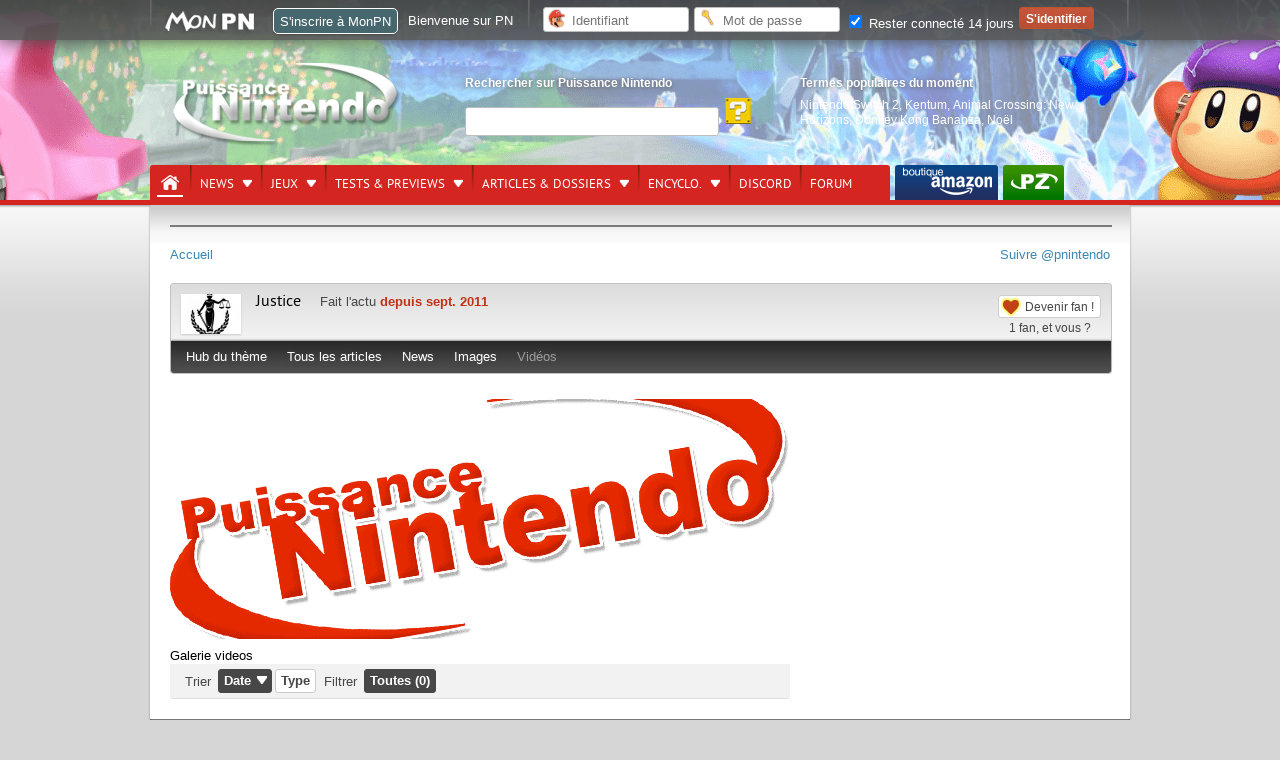

--- FILE ---
content_type: text/html; charset=UTF-8
request_url: https://www.p-nintendo.com/themes/justice/videos
body_size: 11178
content:
<!DOCTYPE html>
<html lang="fr">
	<head>
		<!-- Google Tag Manager PN Xav -->
		<script>(function(w,d,s,l,i){w[l]=w[l]||[];w[l].push({'gtm.start':new Date().getTime(),event:'gtm.js'});var f=d.getElementsByTagName(s)[0],j=d.createElement(s),dl=l!='dataLayer'?'&l='+l:'';j.async=true;j.src='https://www.googletagmanager.com/gtm.js?id='+i+dl;f.parentNode.insertBefore(j,f);})(window,document,'script','dataLayer','GTM-PWGQPJ');</script>
		<!-- End Google Tag Manager  PN Xav -->
		<meta charset="utf-8"/>

		                <title>Puissance Nintendo</title>
		                <meta name="keywords" content="nintendo switch,nintendo,wii,wiiu,wii u,nds,3ds,ds,console,nes,ngc,gc,gameboy, game boy,virtual boy,super nes, famicom, super famicom,samus,aran,zelda,link,gb,jeux,nintendo,sortie,mario,wii 2,wii hd,pokemon,animal crossing,zelda wii,jeux ds, nintendo,pikachu,actualité,news,spécialisé,infos,puissance nintendo,p nintendo,metroid" >
                <meta name="description" content="Avec Puissance Nintendo, suivez l'actu des jeux Nintendo Switch en direct, et retracez grâce à nos 25 ans d'archives toute l'histoire des consoles de Big N." >
                <meta http-equiv="Content-Language" content="fr-FR" >
                <meta name="bidule" content="Page validée" >
		<meta name="google-site-verification" content="n4Vv9NB3-8S981BNz7HGS21xbY1DUqOu8xmCCxRDzmM" />
		<link href="https://ludosphere.fr/@pnintendo" rel="me">
		<meta name="format-detection" content="telephone=no" />
		<meta name="format-detection" content="address=no" />
		<meta name="apple-itunes-app" content="app-id=979005544">
		<link rel="preload" fetchpriority="high" as="image" href="/img/front/headers/header201808.jpg"  type="image/jpg">
		<meta name="viewport" content="width=device-width">                <link href="/css/front/style.css?v=6.1.00" media="all" rel="stylesheet" type="text/css" >
                <link href="/css/common.css?v=6.1.00" media="all" rel="stylesheet" type="text/css" >
                <link href="/mobile/style.css?v=6.1.00" media="all" rel="stylesheet" type="text/css" >
                <script type="text/javascript" defer="defer" src="https://code.jquery.com/jquery-1.12.4.min.js"></script>
                <script type="text/javascript" defer="defer" src="https://code.jquery.com/jquery-migrate-1.4.1.min.js"></script>
                <script type="text/javascript" defer="defer" src="https://ajax.googleapis.com/ajax/libs/jqueryui/1.13.2/jquery-ui.min.js"></script>



		<link rel="shortcut icon" href="/favicon.ico" type="image/x-icon" />

	<link rel="alternate" type="application/rss+xml" href="/rss" title="Info Nintendo : flux RSS Puissance Nintendo">

	<script type="application/ld+json">
  {
   "@context": "https://schema.org",
   "@type": "WebSite",
   "url": "https://www.p-nintendo.com",
   "potentialAction": {
     "@type": "SearchAction",
     "target": "https://www.p-nintendo.com/recherche/?q={q}",
     "query-input": "required name=q"
    }
  }
  </script>

	</head>

	<body>
	<!-- Google Tag Manager (noscript) -->
	<noscript><iframe src="https://www.googletagmanager.com/ns.html?id=GTM-PWGQPJ" height="0" width="0" style="display:none;visibility:hidden"></iframe></noscript>
	<!-- End Google Tag Manager (noscript) -->

		<div style="display:none;" id="headerMobile">

				    <nav class="nav">
        <a class="toggle-nav" href="#"><img src="//www.p-nintendo.com/mobile/menu-lines-symbol.svg" width="32" height="32" alt="" style="width:34px; float:left; margin-top:6px; margin-left:3px;" loading="lazy"/></a>
        <div class="nav-mobile">
			<div class="scrollbar"  id="style-3">

			<div class="force-overflow"></div>
			<form action="/recherche/">
				<input type="text" name="q" id="search" class="example">
			</form>
            <ul class="left">
				<li><a href="/news-charts">News</a></li>
				<li><a href="/articles/dossiers">Dossiers</a></li>
				<li><a href="/jeux">Jeux</a></li>
				<li><a href="/tests-previews">Tests & previews</a></li>
				<li><a href="/encyclo">Encyclopédie</a></li>
				<li><a href="https://forums.p-nintendo.com">Forum</a></li>
				<li><a href="https://www.amazon.fr/b?_encoding=UTF8&site-redirect=&node=530490&tag=puissancenint-21&linkCode=ur2&camp=1642&creative=6746">Boutique PN par Amazon</a></li>
				<li><a href="https://www.puissance-zelda.com" target="_blank">Puissance Zelda</a></li>
            </ul>
			<div class="reseauxsociaux">
        <a rel="me" href="https://masto.p-nintendo.com/@PN"><img src="//www.p-nintendo.com/mobile/reseauxsociaux/05_mastodon.png" border="0" alt="Mastodon" loading="lazy"></a>
        <a href="https://twitter.com/pnintendo"><img src="//www.p-nintendo.com/mobile/reseauxsociaux/01_twitter.png" border="0" alt="PN sur Twitter" loading="lazy"></a>
        <a href="https://discord.gg/deJNb6EYaJ"><img src="//www.p-nintendo.com/mobile/reseauxsociaux/04_discord.png" border="0" alt="PN sur Discord" loading="lazy"></a>
				<a href="https://www.youtube.com/user/puissancenintendo"><img src="//www.p-nintendo.com/mobile/reseauxsociaux/03_youtube.png" border="0" alt="PN sur YouTube" loading="lazy"></a>
			</div>
			</div>
		</div>
		<a href="//www.p-nintendo.com"><img class="logo" src="//www.p-nintendo.com/img/front/logo-items.png" width="118" height="52" alt="Logo Puissance Nintendo" loading="lazy" /></a>
		 <a href="//www.p-nintendo.com/auth/login2"><img src="//www.p-nintendo.com/mobile/person.png" alt="" width="23" height="23" style="float: right; margin-top: 13px; margin-right: 7px;" loading="lazy"/></a>
	</nav>
		</div>
		<header>
						<div id="gradient"></div>
						<div id="bg">
				
				<div id="middle">
										<div id="logo">
						<a href="/" title="Puissance Nintendo : actualité Nintendo, news et tests Switch, 3DS…"><img src="/img/front/logo-items.png" width="228" height="83"  alt="Puissance Nintendo"></a>
					</div>
					<fieldset id="searchfieldset">
						<legend>Rechercher sur Puissance Nintendo</legend>
						<div>
							<form action="/recherche/">
								<input type="text" name="q" aria-label="Rechercher">
								<input type="submit" class="searchsubmit" value="" aria-label="Rechercher">
							</form>
						</div>
					</fieldset>
					<fieldset id="popular">
						<legend>Termes populaires du moment</legend>
						<div class="tooltip">
							<a title="Nintendo Switch 2  sur Switch 2" href="/consoles/switch2">Nintendo Switch 2</a>, <a title="Kentum  sur Switch" href="/jeux/nintendo-switch/kentum-20076">Kentum</a>, <a title="Animal Crossing: New Horizons  sur Switch" href="/jeux/nintendo-switch/animal-crossing-new-horizons-17316">Animal Crossing: New Horizons</a>, <a title="Donkey Kong Bananza  sur Switch 2" href="/jeux/switch2/donkey-kong-bananza-19901">Donkey Kong Bananza</a>, <a title="Noël " href="/themes/noel">Noël</a>						</div>
					</fieldset>
					<div id="bottom">
						<nav id="pn">
							<ul>
	<li class="home selected">
		<a href="/" aria-label="Accueil"><span>Accueil</span></a>
	</li>
	<li class="">
		<a href="/news-charts" title="News & charts">News<span></span></a>
		<div class="submenu">
			<a href="/news-charts" class="bottom awesome green" title="News & charts">› Accueil</a>
			<div>
				<aside>
					<ul>
											<li class="parent"><a href="/actupn">Annonces PN</a></li>
											  						<li class="parent"><a href="/charts">Top des ventes</a></li>
											  						<li class="parent"><a href="/news">Toutes les news</a></li>
											  					</ul>
				</aside>
				<div>
					<div class="col1">
	<div class="coltitle">Sujets populaires</div>
	<ul class="list large">
					<li>
			<a href="/news/joyeux-noel-2025-a-tous-de-la-part-de-toute-l-equipe-de-puissance-nintendo-262852" title="Joyeux Noël 2025 à tous de la part de toute l’équipe de Puissance Nintendo - Noël">
					
								
				<span class="thumbnail">
										<img width="140" height="100" loading="lazy" src="https://images.p-nintendo.com/thumbnails/2/694c74bd8e292.jpg"/>
				</span>
				
				<span class="subtitle">Joyeux Noël 2025 à tous de la part de toute l’équipe de Puissance Nintendo</span><br/>
				
								
								
				<time datetime="2025-12-25T00:10:00+01:00" class=" ">25/12/2025</time>
				
				
									<span class="category Noël">
					Noël					</span>
									
				<span class="comment">0</span>
				
								
								
			</a>
		</li>
							<li>
			<a href="/news/c-est-le-jour-des-cadeaux-dans-animal-crossing-new-horizons-256257" title=" [Switch] [Guide] 24 décembre : c'est le Jour des Cadeaux dans Animal Crossing: New Horizons">
					
								<span class="system">
					<img alt="Switch" src="/img/system/icons/nintendo-switch.png" width="28" height="20" loading="lazy">
				</span>
								
				<span class="thumbnail">
											<span class="hot"></span>
										<img width="140" height="100" loading="lazy" src="https://images.p-nintendo.com/thumbnails/2/5fe3a78bad803.jpg"/>
				</span>
				
				<span class="subtitle">[Guide] 24 décembre : c'est le Jour des Cadeaux dans Animal Crossing: New Horizons</span><br/>
				
								
								
				<time datetime="2025-12-24T11:07:00+01:00" class=" ">24/12/2025</time>
				
				
								
				<span class="comment">0</span>
				
								
								
			</a>
		</li>
				</ul>
</div>
<div class="col1">
<ul class="list medium">
				<li class="">
		<a href="/actupn/annonces/sessionpn-smash-bros-switch-262844" title="[SESSIONPN] Smash Bros au programme pour une dernière avant Noël ! - SessionPN">
				
						
			<span class="thumbnail">
									<span class="hot"></span>
								<img width="60" height="40" src="https://images.p-nintendo.com/thumbnails/1/5aa1bf0379b7d.jpg?v=693fd12f6df76" loading="lazy"/>
			</span>
			
			<span class="subtitle">[SESSIONPN] Smash Bros au programme pour une dernière avant Noël !</span><br/>
			
						<span class="section">Annonce</span>
						
						
			<time datetime="2025-12-17T11:30:00+01:00" class=" ">17/12/2025</time>
			
			
							<span class="category SessionPN">
				SessionPN				</span>
							
			<span class="comment">0</span>
			
						
						
		</a>
	</li>
					<li class="">
		<a href="/news/entrez-dans-extra-illumis-avec-pokemon-z-a-mega-dimension-262837" title=" [Switch] Entrez dans Extra-Illumis avec Pokémon : Z-A : Méga Dimension ! ">
				
						<span class="system">
				<img alt="Switch" src="/img/system/icons/nintendo-switch.png" width="28" height="20" loading="lazy">
			</span>
						
			<span class="thumbnail">
									<span class="hot"></span>
								<img width="60" height="40" src="https://images.p-nintendo.com/thumbnails/1/65de20a50101c.jpg?v=6939699c451ba" loading="lazy"/>
			</span>
			
			<span class="subtitle">Entrez dans Extra-Illumis avec Pokémon : Z-A : Méga Dimension ! </span><br/>
			
						
						
			<time datetime="2025-12-10T16:54:00+01:00" class=" ">10/12/2025</time>
			
			
						
			<span class="comment">0</span>
			
						
						
		</a>
	</li>
					<li class="">
		<a href="/news/mario-kart-world-grosse-mise-a-jour-1-4-0-avec-objets-personnalises-et-certains-traces-remanies-262825" title=" [Switch 2] Mario Kart World : grosse mise à jour 1.4.0 avec objets personnalisés et certains tracés remaniés">
				
						<span class="system">
				<img alt="Switch 2" src="/img/system/icons/switch2.png" width="28" height="20" loading="lazy">
			</span>
						
			<span class="thumbnail">
									<span class="hot"></span>
								<img width="60" height="40" src="https://images.p-nintendo.com/thumbnails/1/67ed50b67ac34.jpg?v=692ff4f143011" loading="lazy"/>
			</span>
			
			<span class="subtitle">Mario Kart World : grosse mise à jour 1.4.0 avec objets personnalisés et certains tracés remaniés</span><br/>
			
						
						
			<time datetime="2025-12-03T09:28:00+01:00" class=" ">03/12/2025</time>
			
			
						
			<span class="comment">0</span>
			
						
						
		</a>
	</li>
					<li class="">
		<a href="/actupn/annonces/sessionpn-among-us-est-de-retour-au-programme-rendez-vous-vendredi-des-21h-262820" title="[SESSIONPN] Among Us est de retour au programme : rendez-vous vendredi, dès 21H ! - SessionPN">
				
						
			<span class="thumbnail">
									<span class="hot"></span>
								<img width="60" height="40" src="https://images.p-nintendo.com/thumbnails/1/5fd8f0f5beba0.jpg?v=692c22ad85ba9" loading="lazy"/>
			</span>
			
			<span class="subtitle">[SESSIONPN] Among Us est de retour au programme : rendez-vous vendredi, dès 21H !</span><br/>
			
						<span class="section">Annonce</span>
						
						
			<time datetime="2025-12-01T09:52:00+01:00" class=" ">01/12/2025</time>
			
			
							<span class="category SessionPN">
				SessionPN				</span>
							
			<span class="comment">0</span>
			
						
						
		</a>
	</li>
	</ul>
</div>
				</div>
			</div>
		</div>
	</li>
	<li class="">
		<a href="/jeux">Jeux<span></span></a>
		<div class="submenu">
			<a href="/jeux" class="bottom awesome green" title="Tests & previews">› Recherche avancée de jeux vidéo</a>
			<div>
				<div class="totalwidth">
					<div class="col1-3">
					<span class="coltitle">Jeux par console</span>
					<ul class="list">
											<li>› <a href="/jeux/console/gb" class="" title="Game Boy (GB)">Game Boy</a></li>
												<li>› <a href="/jeux/console/gba" class="" title="Game Boy Advance (GBA)">Game Boy Advance</a></li>
												<li>› <a href="/jeux/console/gbc" class="" title="Game Boy Color (GBC)">Game Boy Color</a></li>
												<li>› <a href="/jeux/console/3ds" class="" title="Nintendo 3DS (3DS)">Nintendo 3DS</a></li>
												<li>› <a href="/jeux/console/n64" class="" title="Nintendo 64 (N64)">Nintendo 64</a></li>
												<li>› <a href="/jeux/console/nds" class="" title="Nintendo DS (NDS)">Nintendo DS</a></li>
												<li>› <a href="/jeux/console/nes" class="" title="Nintendo Entertainment System (NES)">Nintendo Entertainment System</a></li>
												<li>› <a href="/jeux/console/ngc" class="" title="Nintendo GameCube (NGC)">Nintendo GameCube</a></li>
												<li>› <a href="/jeux/console/nintendo-switch" class="" title="Nintendo Switch (Switch)">Nintendo Switch</a></li>
												<li>› <a href="/jeux/console/snes" class="" title="Super Nintendo (SNES)">Super Nintendo</a></li>
												<li>› <a href="/jeux/console/vb" class="" title="Virtual Boy (VB)">Virtual Boy</a></li>
												<li>› <a href="/jeux/console/wii" class="" title="Wii (Wii)">Wii</a></li>
												<li>› <a href="/jeux/console/wiiu" class="" title="Wii U (WiiU)">Wii U</a></li>
											</ul>
					</div>
					<div class="col1-3">
					<span class="coltitle">Genre de jeu</span>
					<ul class="list">
												<li>› <a href="/jeux/genre/action" title="Jeux vidéo - Action">Action</a></li>
														<li>› <a href="/jeux/genre/aventure" title="Jeux vidéo - Aventure">Aventure</a></li>
														<li>› <a href="/jeux/genre/combat" title="Jeux vidéo - Combat">Combat</a></li>
														<li>› <a href="/jeux/genre/course" title="Jeux vidéo - Course">Course</a></li>
														<li>› <a href="/jeux/genre/jeux-musicaux" title="Jeux vidéo - Jeux musicaux">Jeux musicaux</a></li>
														<li>› <a href="/jeux/genre/logiciels" title="Jeux vidéo - Logiciels">Logiciels</a></li>
														<li>› <a href="/jeux/genre/mini-jeux" title="Jeux vidéo - Mini-jeux">Mini-jeux</a></li>
														<li>› <a href="/jeux/genre/party-game" title="Jeux vidéo - Party-game">Party-game</a></li>
														<li>› <a href="/jeux/genre/reflexion" title="Jeux vidéo - Réflexion">Réflexion</a></li>
														<li>› <a href="/jeux/genre/rpg" title="Jeux vidéo - RPG">RPG</a></li>
														<li>› <a href="/jeux/genre/simulation-et-gestion" title="Jeux vidéo - Simulation et gestion">Simulation et gestion</a></li>
														<li>› <a href="/jeux/genre/sport" title="Jeux vidéo - Sport">Sport</a></li>
														<li>› <a href="/jeux/genre/strategie" title="Jeux vidéo - Stratégie">Stratégie</a></li>
												</ul>
					</div>
					<div class="col2-3">
					<span class="coltitle">Sorties du moment</span>
					<ul class="list simple">
											<li><span class="thumbnail"><a href="/jeux/switch2/animal-crossing-new-horizons-nintendo-switch-2-edition-20057" title="Animal Crossing: New Horizons – Nintendo Switch 2 Edition (Switch 2) - 15/01/2026"><img src="https://images.p-nintendo.com/t1/69037072e91d8.jpg" alt="Animal Crossing: New Horizons – Nintendo Switch 2 Edition" width="60" height="40" loading="lazy"></a></span></li>					</ul>
					</div>
					<div class="col3-3">
						<span class="coltitle">Jeux dans l'actu</span>
						<ul class="list grid">
																<li>
										<a href="/jeux/nintendo-switch/kentum-20076" title="Kentum sur Switch">
											<span class="thumbnail">
												<img src="/img/system/boxart/nintendo-switch.png" alt="Image Kentum (Switch)" loading="lazy">
											</span>
											<span class="description">
												<p class="subtitle-nomargin">Kentum</p>
												<span class="category"><img src="/img/system/icons/nintendo-switch.png" width="28" height="20" loading="lazy" alt="console Switch">Switch</span>
											</span>
										</a>
									</li>
																	<li>
										<a href="/jeux/nintendo-switch/animal-crossing-new-horizons-17316" title="Animal Crossing: New Horizons sur Switch">
											<span class="thumbnail">
												<img src="https://images.p-nintendo.com/t4/2020/12/5fcb99b49efec7.jpg" alt="Image Animal Crossing: New Horizons (Switch)" loading="lazy">
											</span>
											<span class="description">
												<p class="subtitle-nomargin">Animal Crossing: New Horizons</p>
												<span class="category"><img src="/img/system/icons/nintendo-switch.png" width="28" height="20" loading="lazy" alt="console Switch">Switch</span>
											</span>
										</a>
									</li>
																	<li>
										<a href="/jeux/switch2/donkey-kong-bananza-19901" title="Donkey Kong Bananza sur Switch 2">
											<span class="thumbnail">
												<img src="https://images.p-nintendo.com/t4/2025/04/67ed548f2869c4.jpg" alt="Image Donkey Kong Bananza (Switch 2)" loading="lazy">
											</span>
											<span class="description">
												<p class="subtitle-nomargin">Donkey Kong Bananza</p>
												<span class="category"><img src="/img/system/icons/switch2.png" width="28" height="20" loading="lazy" alt="console Switch 2">Switch 2</span>
											</span>
										</a>
									</li>
														</ul>
						› <a href="/jeux/o/actu_desc">Voir tous les jeux qui font l'actualité récente</a>
					</div>
				</div>
			</div>
		</div>
	</li>
	<li class="">
		<a href="/tests-previews" title="Tests & previews">Tests & previews<span></span></a>
		<div class="submenu">
			<a href="/tests-previews" class="bottom awesome green" title="Tests & previews">› Accueil</a>
			<div>
				<aside>
					<ul>
												<li class="parent"><a href="/previews">Previews</a></li>
													  							<li class="parent"><a href="/tests">Tests</a></li>
													  					</ul>
				</aside>
				<div>
					<div class="col1">
	<div class="coltitle">Sujets populaires</div>
	<ul class="list large">
					<li>
			<a href="/tests/tests-complets/test-de-kentum-exploration-et-gestion-au-bout-du-temps-262856" title=" [Switch] Test de Kentum : exploration et gestion au bout du temps">
					
								<span class="system">
					<img alt="Switch" src="/img/system/icons/nintendo-switch.png" width="28" height="20" loading="lazy">
				</span>
								
				<span class="thumbnail">
										<img width="140" height="100" loading="lazy" src="https://images.p-nintendo.com/thumbnails/2/69516af01a28c.jpg"/>
				</span>
				
				<span class="subtitle">Test de Kentum : exploration et gestion au bout du temps</span><br/>
				
								<span class="section">Test</span>
								
									<span class="opinion jaune">13/20</span>
								
				<time datetime="2026-01-05T12:21:00+01:00" class=" ">05/01/2026</time>
				
				
								
				<span class="comment">0</span>
				
								
								
			</a>
		</li>
							<li>
			<a href="/tests/tests-complets/test-de-shinobi-art-of-vengance-l-art-et-la-maniere-262845" title=" [Switch] Test de SHINOBI: Art of Vengance : l’art et la manière">
					
								<span class="system">
					<img alt="Switch" src="/img/system/icons/nintendo-switch.png" width="28" height="20" loading="lazy">
				</span>
								
				<span class="thumbnail">
										<img width="140" height="100" loading="lazy" src="https://images.p-nintendo.com/thumbnails/2/693ff420b919c.jpg"/>
				</span>
				
				<span class="subtitle">Test de SHINOBI: Art of Vengance : l’art et la manière</span><br/>
				
								<span class="section">Test</span>
								
									<span class="opinion vertleger">15/20</span>
								
				<time datetime="2025-12-17T14:25:00+01:00" class=" ">17/12/2025</time>
				
				
								
				<span class="comment">0</span>
				
								
								
			</a>
		</li>
				</ul>
</div>
<div class="col1">
<ul class="list medium">
				<li class="">
		<a href="/tests/tests-complets/test-de-octopath-traveler-0-un-rpg-de-haut-niveau-262834" title=" [Switch 2] Test de Octopath Traveler 0, un RPG de haut niveau">
				
						<span class="system">
				<img alt="Switch 2" src="/img/system/icons/switch2.png" width="28" height="20" loading="lazy">
			</span>
						
			<span class="thumbnail">
									<span class="hot"></span>
								<img width="60" height="40" src="https://images.p-nintendo.com/thumbnails/1/6935e619d32a3.jpg" loading="lazy"/>
			</span>
			
			<span class="subtitle">Test de Octopath Traveler 0, un RPG de haut niveau</span><br/>
			
						<span class="section">Test</span>
						
							<span class="opinion vert">18/20</span>
						
			<time datetime="2025-12-07T21:48:00+01:00" class=" ">07/12/2025</time>
			
			
						
			<span class="comment">0</span>
			
						
						
		</a>
	</li>
					<li class="">
		<a href="/tests/tests-complets/test-de-dragon-ball-sparking-zero-l-esprit-tenkaichi-est-la-les-60-fps-sont-restes-sur-namek-262817" title=" [Switch 2] Test de Dragon Ball: Sparking! Zero : l'esprit Tenkaichi est là, les 60 fps sont restés sur Namek">
				
						<span class="system">
				<img alt="Switch 2" src="/img/system/icons/switch2.png" width="28" height="20" loading="lazy">
			</span>
						
			<span class="thumbnail">
									<span class="hot"></span>
								<img width="60" height="40" src="https://images.p-nintendo.com/thumbnails/1/68b1d28211a10.jpg?v=6929cabaa22c1" loading="lazy"/>
			</span>
			
			<span class="subtitle">Test de Dragon Ball: Sparking! Zero : l'esprit Tenkaichi est là, les 60 fps sont restés sur Namek</span><br/>
			
						<span class="section">Test</span>
						
							<span class="opinion vertleger">15/20</span>
						
			<time datetime="2025-12-05T11:30:00+01:00" class=" ">05/12/2025</time>
			
			
						
			<span class="comment">0</span>
			
						
						
		</a>
	</li>
					<li class="">
		<a href="/tests/tests-complets/test-de-viewfinder-la-realite-n-est-qu-une-question-de-point-de-vue-262816" title=" [Switch] Test de Viewfinder : la réalité n'est qu'une question de point de vue">
				
						<span class="system">
				<img alt="Switch" src="/img/system/icons/nintendo-switch.png" width="28" height="20" loading="lazy">
			</span>
						
			<span class="thumbnail">
									<span class="hot"></span>
								<img width="60" height="40" src="https://images.p-nintendo.com/thumbnails/1/6929bb05cb67f.jpg?v=6929bbef18e1c" loading="lazy"/>
			</span>
			
			<span class="subtitle">Test de Viewfinder : la réalité n'est qu'une question de point de vue</span><br/>
			
						<span class="section">Test</span>
						
							<span class="opinion vertleger">15/20</span>
						
			<time datetime="2025-12-05T09:12:00+01:00" class=" ">05/12/2025</time>
			
			
						
			<span class="comment">0</span>
			
						
						
		</a>
	</li>
					<li class="">
		<a href="/tests/tests-complets/test-de-metroid-prime-4-beyond-au-dela-des-episodes-precedents-262822" title=" [Switch 2] Test de Metroid Prime 4 Beyond : Au delà des épisodes précédents ?">
				
						<span class="system">
				<img alt="Switch 2" src="/img/system/icons/switch2.png" width="28" height="20" loading="lazy">
			</span>
						
			<span class="thumbnail">
									<span class="hot"></span>
								<img width="60" height="40" src="https://images.p-nintendo.com/thumbnails/1/66730aaba7d4c.jpg?v=692efda00fb44" loading="lazy"/>
			</span>
			
			<span class="subtitle">Test de Metroid Prime 4 Beyond : Au delà des épisodes précédents ?</span><br/>
			
						<span class="section">Test</span>
						
							<span class="opinion vertleger">17/20</span>
						
			<time datetime="2025-12-02T16:18:00+01:00" class=" ">02/12/2025</time>
			
			
						
			<span class="comment">0</span>
			
						
						
		</a>
	</li>
	</ul>
</div>
				</div>
			</div>
		</div>
	</li>
	<li>
		<a href="/articles-dossiers" title="Articles & dossiers">Articles & dossiers<span></span></a>
		<div class="submenu">
			<a href="/articles-dossiers" class="bottom awesome green" title="Articles & dossiers">› Accueil</a>
			<div>
				<aside>
					<ul>
											<li class="parent"><a href="/articles">Articles</a></li>
													<li>› <a title="" href="/articles/dossiers">Dossier</a></li>
													<li>› <a title="" href="/articles/reportages">Reportage</a></li>
													<li>› <a title="" href="/articles/interviews">Interview</a></li>
											  						<li class="parent"><a href="/retrospective">Rétrospective</a></li>
													<li>› <a title="" href="/retrospective/histoire">Histoire</a></li>
													<li>› <a title="" href="/retrospective/retour-sur">Retour sur...</a></li>
													<li>› <a title="" href="/retrospective/biographies">Biographie</a></li>
											  					</ul>
				</aside>
				<div>
					<div class="col1">
	<div class="coltitle">Sujets populaires</div>
	<ul class="list large">
					<li>
			<a href="/articles/dossiers/la-switch-et-switch-2-en-2026-notre-guide-des-jeux-nintendo-exclusifs-ou-aaa-a-ne-pas-manquer-en-2026-262863" title=" [Switch 2 - Switch] La Switch et Switch 2 en 2026 : notre guide des jeux Nintendo, exclusifs ou AAA, à ne pas manquer en 2026">
					
								<span class="system">
					<img alt="Switch 2 - Switch" src="/img/system/icons/multi.png" width="28" height="20" loading="lazy">
				</span>
								
				<span class="thumbnail">
										<img width="140" height="100" loading="lazy" src="https://images.p-nintendo.com/thumbnails/2/695a68412a75e.jpg"/>
				</span>
				
				<span class="subtitle">La Switch et Switch 2 en 2026 : notre guide des jeux Nintendo, exclusifs ou AAA, à ne pas manquer en 2026</span><br/>
				
								<span class="section">Dossier</span>
								
								
				<time datetime="2026-01-05T12:32:00+01:00" class=" ">05/01/2026</time>
				
				
								
				<span class="comment">0</span>
				
								
								
			</a>
		</li>
							<li>
			<a href="/articles/dossiers/retrospective-2025-la-nintendo-switch-2-est-enfin-la-262861" title=" [Switch 2] Rétrospective 2025 : la Nintendo Switch 2 est enfin là ! - Film The Legend of Zelda - Films d'animation Super Mario - Finance et chiffres de vente">
					
								<span class="system">
					<img alt="Switch 2" src="/img/system/icons/switch2.png" width="28" height="20" loading="lazy">
				</span>
								
				<span class="thumbnail">
										<img width="140" height="100" loading="lazy" src="https://images.p-nintendo.com/thumbnails/2/695287207f25b.jpg"/>
				</span>
				
				<span class="subtitle">Rétrospective 2025 : la Nintendo Switch 2 est enfin là !</span><br/>
				
								<span class="section">Dossier</span>
								
								
				<time datetime="2025-12-30T14:11:00+01:00" class=" ">30/12/2025</time>
				
				
									<span class="category Film The Legend of Zelda - Films d'animation Super Mario - Finance et chiffres de vente">
					Film The Legend of Zelda...					</span>
									
				<span class="comment">0</span>
				
								
								
			</a>
		</li>
				</ul>
</div>
<div class="col1">
<ul class="list medium">
				<li class="">
		<a href="/articles/dossiers/guide-de-noel-special-nintendo-edition-2024-261939" title=" [Switch] Le Grand Guide des Idées Cadeau Nintendo (Edition 2025) - Noël">
				
						<span class="system">
				<img alt="Switch" src="/img/system/icons/nintendo-switch.png" width="28" height="20" loading="lazy">
			</span>
						
			<span class="thumbnail">
									<span class="hot"></span>
								<img width="60" height="40" src="https://images.p-nintendo.com/thumbnails/1/674ba061c2ed9.jpg" loading="lazy"/>
			</span>
			
			<span class="subtitle">Le Grand Guide des Idées Cadeau Nintendo (Edition 2025)</span><br/>
			
						<span class="section">Dossier</span>
						
						
			<time datetime="2025-12-06T23:08:00+01:00" class=" ">06/12/2025</time>
			
			
							<span class="category Noël">
				Noël				</span>
							
			<span class="comment">0</span>
			
						
						
		</a>
	</li>
					<li class="">
		<a href="/articles/dossiers/resultats-semestriels-de-nintendo-au-30-09-2025-la-switch-2-depasse-les-10-millions-d-unites-et-nintendo-revoit-ses-objectifs-a-la-hausse-262751" title="Résultats semestriels de Nintendo au 30/09/2025 : la Switch 2 dépasse les 10 millions d’unités et Nintendo revoit encore ses objectifs à la hausse - Finance et chiffres de vente">
				
						
			<span class="thumbnail">
									<span class="hot"></span>
								<img width="60" height="40" src="https://images.p-nintendo.com/thumbnails/1/4f21361eebe74.jpg?v=6909ba8ac5708" loading="lazy"/>
			</span>
			
			<span class="subtitle">Résultats semestriels de Nintendo au 30/09/2025 : la Switch 2 dépasse les 10 millions d’unités et Nintendo revoit encore ses objectifs à la hausse</span><br/>
			
						<span class="section">Dossier</span>
						
						
			<time datetime="2025-11-04T09:23:00+01:00" class=" ">04/11/2025</time>
			
			
							<span class="category Finance et chiffres de vente">
				Finance et chiffres de vente				</span>
							
			<span class="comment">0</span>
			
						
						
		</a>
	</li>
					<li class="">
		<a href="/articles/reportages/pgw-paris-games-week-2025-nos-impressions-sur-le-cru-2025-262744" title="[PGW] Paris Games Week 2025 : nos impressions sur le cru 2025 - Paris Games Week">
				
						
			<span class="thumbnail">
									<span class="hot"></span>
								<img width="60" height="40" src="https://images.p-nintendo.com/thumbnails/1/54d13bd0cf1f1.jpg?v=6902b214b234e" loading="lazy"/>
			</span>
			
			<span class="subtitle">[PGW] Paris Games Week 2025 : nos impressions sur le cru 2025</span><br/>
			
						<span class="section">Reportage</span>
						
						
			<time datetime="2025-10-30T11:40:00+01:00" class=" ">30/10/2025</time>
			
			
							<span class="category Paris Games Week">
				Paris Games Week				</span>
							
			<span class="comment">0</span>
			
						
						
		</a>
	</li>
					<li class="">
		<a href="/articles/dossiers/compte-rendu-un-nouveau-direct-d-une-heure-pour-kirby-air-riders-tout-ce-qu-il-faut-retenir-262729" title=" [Switch 2] [Compte-rendu] Un nouveau direct d’une heure pour Kirby Air Riders : tout ce qu'il faut retenir - Nintendo Direct">
				
						<span class="system">
				<img alt="Switch 2" src="/img/system/icons/switch2.png" width="28" height="20" loading="lazy">
			</span>
						
			<span class="thumbnail">
									<span class="hot"></span>
								<img width="60" height="40" src="https://images.p-nintendo.com/thumbnails/1/68a32e35e829a.jpg?v=68fa4587de043" loading="lazy"/>
			</span>
			
			<span class="subtitle">[Compte-rendu] Un nouveau direct d’une heure pour Kirby Air Riders : tout ce qu'il faut retenir</span><br/>
			
						<span class="section">Dossier</span>
						
						
			<time datetime="2025-10-23T17:09:00+02:00" class=" ">23/10/2025</time>
			
			
							<span class="category Nintendo Direct">
				Nintendo Direct				</span>
							
			<span class="comment">0</span>
			
						
						
		</a>
	</li>
	</ul>
</div>
				</div>
			</div>
		</div>
	</li>
	<li>
		<a href="/encyclo" title="Fiches jeux, sociétés, personnalités, personnages, salons, séries de jeux vidéo">Encyclo.<span></span></a>
		<div class="submenu">
			<a href="/encyclo" class="bottom awesome green" title="Fiches jeux, sociétés, personnalités, personnages, salons, séries de jeux vidéo">› Accueil</a>
			<div>
				<aside>
					<ul>
						<li class="parent"><a title="Les dernières fiches ajoutées ou modifiées" href="">Fiches</a></li>
						<li>› <a title="Jeux vidéo Switch, Wii U, Wii, 3DS, DS et consoles Nintendo" href="/jeux">Jeux</a></li>
						<li>› <a title="Les séries, groupes ou sagas de jeux vidéo" href="/series-jeux">Séries de jeux</a></li>
						<li>› <a title="Thèmes de l'actualité et catégories" href="/themes">Thèmes</a></li>
						<li>› <a title="Editeurs et développeurs de jeux vidéo" href="/societes">Sociétés</a></li>
						<li>› <a title="Les personnalités du monde du jeu vidéo" href="/personnalites">Personnalités</a></li>
						<li>› <a title="Les personnages du monde du jeu vidéo" href="/personnages">Personnages</a></li>
						<li>› <a title="Les salons de jeux vidéo" href="/salons">Salons</a></li>
						<li>› <a title="Les consoles de Nintendo" href="/consoles">Consoles</a></li>
					</ul>
				</aside>
				<div>
					<div class="coltriple">
						<div class="coltitle">Jeux</div>
						

	

		
		
	<ul class="list medium">
				
				<li class="first">
					<a title="Kentum" href="/jeux/nintendo-switch/kentum-20076">
						<span class="thumbnail"><img width="60px" height="40px" src="https://images.p-nintendo.com/t1/695169d1afcb0.jpg" loading="lazy"/></span>
						<span class="subtitle-nomargin">Kentum</span><br/>
												<span class="section">Switch</span>																	</a>
									</li>
						
				<li class="">
					<a title="Bokura Planet" href="/jeux/nintendo-switch/bokura-planet-20075">
						<span class="thumbnail"><img width="60px" height="40px" src="https://images.p-nintendo.com/t1/6951695a16dc4.jpg" loading="lazy"/></span>
						<span class="subtitle-nomargin">Bokura Planet</span><br/>
												<span class="section">Switch</span>																	</a>
									</li>
						
				<li class="">
					<a title="Romancing SaGa Minstrel Song Remastered International" href="/jeux/switch2/romancing-saga-minstrel-song-remastered-international-20074">
						<span class="thumbnail"><img width="60px" height="40px" src="https://images.p-nintendo.com/t1/694824479e830.jpg" loading="lazy"/></span>
						<span class="subtitle-nomargin">Romancing SaGa Minstrel Song Remastered International</span><br/>
												<span class="section">Switch 2</span>																	</a>
									</li>
				</ul>
	
		
		
				
				

								</div>
					<div class="coltriple">
						<div class="coltitle">Sociétés</div>
						

	

		
		
	<ul class="list medium">
				
				<li class="first">
					<a title="Panic Button" href="/societes/panic-button-1500">
						<span class="thumbnail"><img width="60px" height="40px" src="https://images.p-nintendo.com/t1/6924be5542233.jpg" loading="lazy"/></span>
						<span class="subtitle-nomargin">Panic Button</span><br/>
												<span class="section">développeur</span>																	</a>
									</li>
						
				<li class="">
					<a title="Oniverse" href="/societes/oniverse-1499">
						<span class="thumbnail"><img width="60px" height="40px" src="https://images.p-nintendo.com/t1/default.png" loading="lazy"/></span>
						<span class="subtitle-nomargin">Oniverse</span><br/>
												<span class="section">fabricant</span>																	</a>
									</li>
						
				<li class="">
					<a title="Nintendo Stars" href="/societes/nintendo-stars-1498">
						<span class="thumbnail"><img width="60px" height="40px" src="https://images.p-nintendo.com/t1/68af0cbeeab29.jpg" loading="lazy"/></span>
						<span class="subtitle-nomargin">Nintendo Stars</span><br/>
												<span class="section">développeur</span>																	</a>
									</li>
				</ul>
	
		
		
				
				

								</div>
					<div class="coltriple">
						<div class="coltitle">Personnalités</div>
						

	

		
		
	<ul class="list medium">
				
				<li class="first">
					<a title="PRITCHARD Devon" href="/personnalites/devon-pritchard-163">
						<span class="thumbnail"><img width="60px" height="40px" src="https://images.p-nintendo.com/t1/default.png" loading="lazy"/></span>
						<span class="subtitle-nomargin">PRITCHARD Devon</span><br/>
												<span class="section">Nintendo</span>						<span class="category">Directeur / CEO</span>											</a>
									</li>
						
				<li class="">
					<a title="PEREÑA Luciano" href="/personnalites/luciano-perena-162">
						<span class="thumbnail"><img width="60px" height="40px" src="https://images.p-nintendo.com/t1/66d5a90c23d2f.jpg" loading="lazy"/></span>
						<span class="subtitle-nomargin">PEREÑA Luciano</span><br/>
												<span class="section">Nintendo</span>						<span class="category">Directeur / CEO</span>											</a>
									</li>
						
				<li class="">
					<a title="FRY Tom" href="/personnalites/tom-fry-161">
						<span class="thumbnail"><img width="60px" height="40px" src="https://images.p-nintendo.com/t1/default.png" loading="lazy"/></span>
						<span class="subtitle-nomargin">FRY Tom</span><br/>
												<span class="section">Evening Star</span>						<span class="category">Directeur artistique</span>											</a>
									</li>
				</ul>
	
		
		
				
				

								</div>
				</div>
			</div>
		</div>
	</li>
	<li>
		<a href="https://discord.gg/deJNb6EYaJ" title="Serveur Discord de PN" target="_blank">DISCORD</a>
	</li>
	<li>
		<a title="Forum de Puissance Nintendo" href="https://forums.p-nintendo.com/">Forum</a>
	</li>
</ul>
						</nav>
						<nav id="network">
							<ul>
								<li class="jm">
									<a target="_blank" href="https://www.amazon.fr/b?_encoding=UTF8&site-redirect=&node=530490&tag=puissancenint-21&linkCode=ur2&camp=1642&creative=6746"><span>Boutique</span></a>
								</li>
								<li class="pz">
									<a href="https://www.puissance-zelda.com/" title="L'actualité Zelda"><span>Puissance Zelda</span></a>
								</li>
								<li class="pp">

								</li>
							</ul>
						</nav>
					</div>
				</div>
			</div>
		</header>

		<div class="global">

			<div id="center">

				<div id="content">

					<div class="simplebox megabanner">
					

					</div>

					<div class="addthis">
						<a href="https://twitter.com/pnintendo" class="twitter-follow-button" data-show-count="false" data-lang="fr">Suivre @pnintendo</a>
					</div>
					<!-- AddThis Button END -->
											<ul id="breadcrumbs">
							<li><a href="/">Accueil</a></li>
													</ul>
					
					<script type="text/javascript" src="/js/plugin/highslide.js"></script>
<script type="text/javascript" src="/js/plugin/highslide.config.js" charset="utf-8"></script>
<script type="text/javascript">
$(document).ready(function() {
	$(".list.media a").tipTip();
});
</script>
<link rel="stylesheet" type="text/css" href="/css/highslide.css" />




<section class="row" id="gallery">

		<div class="hub ">
		<div class="headerfiche">
			<span class="thumbnail"><a title="Voir la fiche du thème Justice" href="/themes/justice"><img src="https://images.p-nintendo.com/t1/4e68790669dca.jpg" height="40"></a></span>
			<ul class="monpnaction">
								<li class="fan" data-pk="83" data-type="13">
									<a href="#" title="Vous appréciez Justice ?" class="">Devenir fan !</a><span>
																	<span class="nbFan">1</span> fan, et vous ?
																</span>
								</li>
			</ul>
			<span class="ficheTitle">
				<a title="Voir la fiche du thème Justice" href="/themes/justice">Justice</a>
									<span>Fait l'actu <b>depuis sept. 2011</b></span>
							</span>
			
						<ul class="caption">
							</ul>
					</div>
		<nav>
			<ul>
				<li class=""><a href="/themes/justice">Hub du thème</a></li>
				<li class=""><a title="Lire tous les articles du thème Justice" href="/themes/justice/articles">Tous les articles</a></li>
				<li class=""><a title="Lire les news du thème Justice" href="/themes/justice/news">News</a></li>
														<li class=" "><a href="/themes/justice/images" title="Toutes les images du jeu du thème Justice">Images</a></li>
					<li class=" disabled"><a href="/themes/justice/videos" title="Toutes les vidéos du jeu du thème Justice">Vidéos</a></li>
								</ul>
		</nav>
	</div>
								
	<div class="col_left">
		<script type="text/javascript">
document.addEventListener("DOMContentLoaded", function() {
	if (typeof jQuery !== 'undefined') {
	$(document).ready(function(){

				
				
});
	}
});
</script>

<div class="allcovers">

<section id="headlinesheet">
		<nav style="display : none">
			<ul class="ui-tabs-nav">
					<li class="ui-tabs-nav-item" id="nav-fragment-0"><a href="#fragment-0"></a></li>
			</ul>
		</nav>
		<div id="fragment-0" class="cover ui-tabs-panel current">
			<img src="https://images.p-nintendo.com/cover/default.png">
		</div>
</section>



	

</div>		<div>
			<div class="simplebox">
				<h3>Galerie videos</h3>
				<ul class="filter">
					<li class="caption first">Trier</li>
										<li><a href="/themes/justice/videos/f/date_asc" class="selected desc">Date</a></li>
					
										<li><a href="/themes/justice/videos/f/type_desc" class="">Type</a></li>
					<li class="caption first">Filtrer</li>
					
										<li><a href="/themes/justice/videos" class="selected">Toutes (0)</a></li>
					
										<!--<li class="caption">Par page</li>
					<li><select><option>25</option><option>25</option><option>25</option></select></li>-->
				</ul>
				
				
				
								

					
							
			</div>
		</div>
	</div>
	
	<div class="col_right">
	
		
<div class="simplebox pave"></div>

						
	</div>
	
</section>

	

				</div>


				<footer>
					<ul>
						<li><a href="/apropos">A propos du site</a> | </li>
						<li><a href="/courrier">Courriers des lecteurs</a> | </li>
						<li><a href="/contact">Contact</a> | </li>
						<li><a href="/equipe">Equipe du site</a> | </li>
						<li><a href="/cgu">Conditions générales d'utilisation</a> | </li>
					</ul>
					<div>

							<div class="middle">
								

<div class="ad">
</div>
							</div>

							<div class="copyrights">
								<div class="stats">
																	</div>
								<span>&copy; 1997-2026 Puissance Nintendo v6 - Tous droits réservés.</font><br>
								Toute l'actualité de Nintendo sur consoles (<a href="/consoles/nintendo-switch">Nintendo Switch</a> (découvrez <a href="/site/promos-eshop-reductions">aussi toutes les promos Nintendo eShop du moment</a>), <a href="/consoles/wiiu">Wii U</a>, <a href="/consoles/3ds">Nintendo 3DS</a>, <a href="/consoles/nds">Nintendo DS</a>, <a href="/consoles/wii">Wii</a>) et maintenant aussi <a href="/consoles/mobile">sur mobile</a>. <a href="/nos-articles/">Tous nos articles</a>
							</div>
					</div>
				</footer>
			</div>
		</div>

		<div id="myModal" class="reveal-modal">
				<div class="box monpn auth">
		<div><img src="/img/common/logo-monpn-small.png" width="93" height="24" alt="MonPN : la communauté Nintendo par PN" loading="lazy"><span class="absolute">Connectez-vous ou créez un compte en quelques clics</span></div>
		<div class="background">
			<div>
				Vous aussi, partagez votre passion,
				<span>Rejoignez-nous !</span><br>
				<a href="/monpn/" target="_blank" class="awesome green extralarge" title="Découvrir MonPN">Découvrir MonPN</a>
			</div>
		</div>
		<div class="padding">
			<div class="col1">
				<p class="coltitle">Connexion</p>
				<p>Vous avez déjà un compte sur MonPN (ou sur le forum) ? Identifiez-vous simplement !</p>
				<div class="login-form">

	<form method="post" action="" class="clearfix tooltip">
		<ul>
			<li><input title="Pseudo" type="text" size="23" value="" id="username" name="log_login" class="log_login field" autocomplete="off"></li>
			<li><input title="Mot de passe" type="password" size="23" id="password" name="log_password" class="log_password field"></li>
	        <li><label title="Cochez pour rester connecté 14 jours sans devoir vous identifier à chaque visite"><input type="checkbox" value="1" checked="checked" id="log_remember_me" name="log_remember_me"> &nbsp;Rester connecté 14 jours</label></li>
       	</ul>
        
		       
        <fieldset class="captcha" style="display: none;">
					</fieldset>
		<a href="#" class="reloadcaptcha">Recharger l'image</a>
				<div class="resultajax error" >
		<br>		</div>
      
		<input type="submit" class="bt_login" value="Je me connecte" name="submit"> 
		<img class="loginloading" src="/img/loading/miniloading.gif"><br><br>
		
		› <a href="https://forums.p-nintendo.com/ucp.php?mode=sendpassword" target="_blank">Mot de passe oublié ?</a><br>
		› <a href="/contact/" target="_blank">Une question ?</a><br>
		
	</form>
	

</div>
	
			</div>
			<div class="col2">	
				<p class="coltitle">Créer un compte</p>
				<p>Vous n'avez pas encore de compte ? Créez-en un simplement en vous inscrivant sur notre forum. C'est totalement gratuit !</p>
				<p class="padding"><a href="https://forums.p-nintendo.com/ucp.php?mode=register">> Aller sur le forum pour s'inscrire</a></p>
						
			</div>
			<div class="col3">	
				<p class="coltitle">MonPN, késako ?</p>
				<p>MonPN est l'espace membre de Puissance Nintendo. Avoir un compte MonPN donne accès à une multitude de fonctionnalités, totalement gratuitement :
					<ul class="list bullet">
						<li>Le Forum et ses 700.000 messages</li>
						<li>Réagir aux articles</li>
						<li>Devenir Fan des jeux, personnalités, séries de jeux...</li>
						<li>Noter les jeux</li>
						<li>Ecrire des tests</li>
						<li>et bien plus !</li>
					</ul>
				</p>
			</div>
		</div>
	</div>
	
	<div class="monpn box currentlogged">
		<p class="coltitle"><img src="/img/common/logo-monpn-small.png" width="93" height="24" alt="MonPN : la communauté Nintendo par PN" loading="lazy"><span class="absolute">Connexion réussie</span></p>
		<p class="padding">Vous êtes désormais connecté.<br><br><a href="/">Retournez sur la page d'accueil</a></p>
	</div>
		</div>

		<div id="top">
			<div id="bar">
		<div>
		
		<ul>
			<li class="welcome">
				<a href="/monpn/" title="Découvrez MonPN, la communauté des joueurs Nintendo"><img src="/img/common/logo-monpn-small.png" alt="MonPN" width="93" height="24"></a>
				<a class="register" href="/auth/login2" title="Découvrez les possibilités offertes par MonPN !">S'inscrire à MonPN</span></a>
				<span class="register2">Bienvenue sur PN</span>
				<!-- <a class="register2" href="/auth/login2" title="Inscription gratuite pour accéder à toutes les fonctionnalités MonPN">Inscription gratuite</a> -->
			</li>
			</li>
			<li>
				<img class="loginloading" src="/img/loading/miniloading.gif">
				<form method="post" name="loginbar" class="formloginbar" action="/auth/login">
				<ul>
					<li class="login_pseudo">
						<span><input type="text" placeholder="Identifiant" name="log_login" class="log_login field"/></span>	
					</li>
					<li class="login_password">
						<span><input type="password" placeholder="Mot de passe" name="log_password" class="log_password field"/></span>
					</li>
					<li class="login_remember">
						<span><label><input type="checkbox" checked name="log_remember_me" value="1" class="log_remember_me"/> Rester connecté 14 jours</label></span></li>
					<li class="login">
						<input type="submit" class="login_submit" value="S'identifier">
					</li>
				</ul>
				</form>
			</li>
		</ul>
		
	</div>
	</div>		</div>

		
		<script type="application/javascript" src="https://do69ll745l27z.cloudfront.net/scripts/master/p-nintendo.js" async></script>
		<script>(function(w,d,s,l,i){w[l]=w[l]||[];w[l].push({'gtm.start':new Date().getTime(),event:'gtm.js'});var f=d.getElementsByTagName(s)[0],j=d.createElement(s),dl=l!='dataLayer'?'&l='+l:'';j.async=true;j.src='https://www.googletagmanager.com/gtm.js?id='+i+dl;f.parentNode.insertBefore(j,f);})(window,document,'script','dataLayer','GTM-WBSJW6');</script>

		        <script type="text/javascript" defer="defer" src="/js/script.min.js?v=6.1.00.2"></script>
        <script type="text/javascript" defer="defer" src="/mobile/script.js?v=6.1.00"></script>
        <script type="text/javascript" defer="defer" src="/js/common.js?v=6.1.00"></script>

	</body>

</html>


--- FILE ---
content_type: text/html; charset=UTF-8
request_url: https://www.p-nintendo.com/ads/deliver/type/mbgallery/ajax/true
body_size: 225
content:
	<style>
	body {
		padding: 0;
		margin: 0;
	}
	</style>
	<script src='//www.smartadserver.com/config.js?nwid=104' type="text/javascript"></script>
	<script type="text/javascript">
	    sas.setup({ domain: '//www.smartadserver.com'});
	</script>
	
	<script type="text/javascript">
	if(document.location.pathname == "/")
	cgPageId = 370458; //p-nintendo.com/hp
	else
	cgPageId = 370459; //p-nintendo.com/rg
	
		sas.call("onecall", {
			siteId:		15257, 
			pageId:		cgPageId,
			formatId:	'32325,25595,10192,1391,928,920,19175,922,19176',
			target:		''
		});
	</script>




--- FILE ---
content_type: text/css
request_url: https://www.p-nintendo.com/css/front/style.css?v=6.1.00
body_size: 14276
content:
 html, body, div, span, object, iframe, h1, h2, h3, h4, h5, h6, p, blockquote, pre, a, abbr, acronym, address, code, del, dfn, em, img, q, dl, dt, dd, ol, ul, li, fieldset, form, label, legend, table, caption, tbody, tfoot, thead, tr, th, td {margin: 0;padding: 0;border: 0;font-weight: inherit;font-style: inherit;font-size: 100%;font-family: inherit;vertical-align: baseline }body {font: 13px/18px Arial, Helvetica, sans-serif;color: #000;text-align: center;line-height: 1.3;background: #d6d6d6 }table {border-collapse: separate;border-spacing: 0 }caption, th, td {text-align: left;font-weight: normal }table, td, th {vertical-align: top }ol, ul {padding: 0;margin: 0;list-style: none }header, nav, footer, figure, section, article, aside {display: block }a {text-decoration: none;font-weight: bold;color: #3d88b2 }a img {border: 0 }a:hover {text-decoration: underline }time {display: inline }@font-face {font-family: 'coertschrift';src: url('/font/coertschrift_dik-webfont.eot');src: url('/font/coertschrift_dik-webfont.eot?#iefix') format('embedded-opentype'), url('/font/coertschrift_dik-webfont.woff') format('woff'), url('/font/coertschrift_dik-webfont.ttf') format('truetype'), url('/font/coertschrift_dik-webfont.svg#PTSansRegular') format('svg');font-weight: normal;font-style: normal;font-display: swap;}@font-face {font-family: 'PTSansRegular';src: url('/font/pts55f-webfont.eot');src: url('/font/pts55f-webfont.eot?#iefix') format('embedded-opentype'), url('/font/pts55f-webfont.woff') format('woff'), url('/font/pts55f-webfont.ttf') format('truetype'), url('/font/pts55f-webfont.svg#PTSansRegular') format('svg');font-weight: normal;font-style: normal;font-display: swap;}@font-face {font-family: 'AppleCasual';src: url('/font/applecasual-webfont.eot');src: url('/font/applecasual-webfont.eot?#iefix') format('embedded-opentype'), url('/font/applecasual-webfont.woff') format('woff'), url('/font/applecasual-webfont.ttf') format('truetype'), url('/font/applecasual-webfont.svg#PTSansRegular') format('svg');font-weight: normal;font-style: normal;font-display: swap;}body>header {position: relative;background: #21282d url('/img/front/sprites_header.png') center top repeat-y }#bg {background: url('/img/front/headers/header202508.png') center top repeat-y;border-bottom: 5px solid #d42520;padding-top: 40px }#logo {width: 288px;height: 194px;position: absolute;top: 23px;left: 23px }.global {position: relative;width: 980px;margin: 0 auto;text-align: left }#bg>div#middle {height: 160px;position: relative;width: 980px;margin: 0 auto;text-align: left }#bg>div#middle fieldset {width: 300px;float: left;margin-right: 20px;position: absolute }#bg>div#middle fieldset legend {color: #fff;font-size: .9em;font-weight: bold;text-shadow: 0 1px 4px #666;margin-bottom: 4px }#bg>div#middle fieldset#searchfieldset {top: 35px;left: 315px }.resultajax, .result {background: #c4ffc1;padding: 5px;font-weight: bold;border: 1px solid #98ef94;border-radius: 3px;margin: 10px 0 }.resultajax {display: none }.resultajax.error, .result.error {background: #ffd7dd;border: 1px solid #ecbbc2 }.resultajax span, .result span {font-weight: normal }.row {width: 960px;overflow: hidden }.clear {clear: both }.clearR {clear: right }.clearL {clear: left }.floatR {float: right }.floatL {float: left }.padding {padding: 10px }form label.error {display: none;background: #ffd5d5;border: 1px dashed #ccc;margin-left: 5px;padding: 1px 5px;color: #484848;text-shadow: none }input[type=text], input[type=password], textarea {padding: 5px 6px 3px;text-decoration: none;border: 1px solid #bdbdbd;position: relative;border-radius: 3px;outline: 0 }input[type=text][disabled], input[type=password][disabled], textarea[disabled] {background: #ccc;color: #8a8a8a }input[type=text].focus, input[type=password].focus, textarea.focus {background-color: #d7f3ff }textarea {font-size: 12px;font-family: arial }input[type=submit] {background: url('/img/front/sprites_bg.png') top repeat-x;color: #fff;border: 1px solid #c1522a;border-radius: 3px;font-size: 12px;font-weight: bold;padding: 4px 6px 2px }input[type=submit]:hover {background: #ad411e;cursor: pointer }.button {border-radius: 3px;font-size: 12px;font-weight: bold;padding: 4px 2px 4px }.button.follow {background: #3f5a62 url('/img/front/sprites_bg.png') 0 -3800px repeat-x;color: #fff;margin-bottom: 10px;line-height: 12px;display: block;text-align: center }.button.follow span {font-weight: normal;color: #fff }.button.follow:hover {background: #474747;text-decoration: none;cursor: pointer }.button.post {background: #fff url('/img/front/sprites_bg.png') 0 -4910px repeat-x;border: 1px solid #ccc;display: inline-block;color: #484848;padding: 5px 10px;font-size: 1.1em }.button.post:hover {background: #fff;text-decoration: none }.button.post.disabled {color: #efefef;background: #ccc }.watermark {color: #afafaf }.example {color: #afafaf }.not_example {color: #c6c }.reloadcaptcha, .loginloading {display: none;margin-bottom: 10px }.captcha {margin: 10px 0 0 0 }.captcha label {font-weight: bold }.captcha img {border: 1px solid #ccc;display: block }.currentlogged {display: none }.auth p {margin-bottom: 15px }.auth h4 {font-size: 1.3em;color: #484848;font-weight: bold;margin-bottom: 10px }.auth ul {margin-bottom: 10px }.auth ul li {margin-bottom: 5px }.auth ul li.inline {float: left;margin-right: 5px }.auth ul.nlchoice li {margin-bottom: 1px }#toppanel {position: absolute;top: 0;width: 100%;z-index: 999;text-align: center;margin-left: auto;margin-right: auto }.auth {overflow: hidden;position: relative;z-index: 3 }.auth .padding {overflow: hidden;position: relative;z-index: 2 }.auth .col1, .auth .col2, .auth .col3 {float: left }.auth .col1 {width: 200px;padding: 10px 20px 10px 10px }.auth .col2 {width: 396px;padding: 10px 20px 10px 20px;border-right: 1px solid #ccc;border-left: 1px solid #ccc }.auth .col3 {width: 200px;padding: 10px 10px 10px 20px }#popular {top: 35px;left: 650px;width: 250px }#popular div {font-size: .9em;margin-top: 3px }#popular a {color: #fff;font-weight: normal }#popular .more {margin-left: 10px }#bg>div#middle fieldset div {color: #fff }#bg>div#middle fieldset div input[type=text] {width: 242px;font-size: 1em }#bg>div#middle fieldset div input {padding: 6px 5px;border-radius: 3px;}#bg>div#middle fieldset div input.searchsubmit {background: url('/img/front/sprites_icons.png') -9px -1327px no-repeat;border: 0;margin-left: 0;width: 32px;height: 32px;position: relative;top: 4px }#bg>div#middle fieldset div input.searchsubmit:hover {background: url('/img/front/sprites_icons.png') -9px -1359px no-repeat }#bottom {bottom: 0;padding-bottom: 0;position: absolute;z-index: 5;overflow: visible }#pn {float: left;color: #fff;width: 740px;background: #d42520;border-radius: 3px 3px 0 0;}#pn>ul>li {float: left;padding: 11px 5px 0 13px;height: 24px;background: url("/img/front/sprites_icons.png") 0 -1281px no-repeat }#pn>ul>li.home {padding: 10px 4px 0 7px;height: 25px;background: 0 }#pn>ul>li.home>a {background: url('/img/front/sprites_icons.png') -11px -5px no-repeat;padding: 7px 13px }#pn>ul>li.home>a span {display: none }#pn>ul>li.selected>a, #pn>ul>li>a:hover {padding-bottom: 5px;border-bottom: 2px solid #fff }#pn>ul>li>a {color: #fff;font-family: 'PTSansRegular', Arial, Helvetica, sans-serif;font-weight: normal;text-decoration: none;font-size: 1em;position: relative;text-transform: uppercase;z-index: 5 }#pn>ul>li>a span {display: block;float: right;width: 19px;height: 14px;background: url("/img/front/sprites_icons.png") no-repeat -11px -266px }#pn>ul>li .submenu {display: none;left: 0;top: 35px;position: absolute;border-radius: 0 0 3px 3px;background: #d42520;width: 100%;z-index: 4;border-bottom: 1px solid #ccc }#pn>ul>li .submenu a.bottom {position: absolute;z-index: 25;bottom: 10px;left: 10px }#pn>ul>li .submenu>div aside {float: left;position: relative;width: 130px;padding: 10px }#pn>ul>li .submenu>div aside ul {margin-bottom: 30px }#pn>ul>li .submenu>div aside li {margin-left: 5px }#pn>ul>li .submenu>div aside li.parent {margin-top: 5px;font-weight: bold;font-size: 1.1em;margin-left: 0 }#pn>ul>li .submenu>div aside li.parent a:hover {color: #ffd5d4;text-decoration: none }#pn>ul>li .submenu>div aside li a {color: #fff }#pn>ul>li .submenu>div>div {background: #fff url('/img/front/sprites_bg.png') 0 -4900px repeat-x;padding: 5px;color: #000;margin: 5px;float: left;width: 740px;border-radius: 3px;}#pn>ul>li .submenu>div>div.totalwidth {width: 960px }.submenu>div>div .col1-3, .submenu>div>div .col2-3, .submenu>div>div .col3-3, .coltriple {padding: 10px;float: left;width: 225px;}.coltitle {color: #484848;font-weight: bold;font-size: 1.1em }.box.item2 .coltitleh2 {background: #fff url("/img/front/sprites_icons.png") right -1479px no-repeat;border-bottom: 5px solid #2f8932;padding: 0 0 2px 0;font-family: 'PTSansRegular', Arial, Helvetica, sans-serif;font-size: 1.2em;position: relative;text-align: left;z-index: 1 }.box.style3 .coltitleh2 {background: 0;border: 0;text-transform: uppercase;padding: 8px 10px 5px;font-family: 'PTSansRegular', Arial, Helvetica, sans-serif;font-size: 1.2em;position: relative;text-align: left;z-index: 1 }.subtitle {font-size:13px;color:#474747;font-weight:bold;margin-bottom:5px;line-height:1.2em;}.subtitle-nomargin {font-size: 13px;color: #474747;font-weight: bold;margin: 0;padding: 0;line-height: 1.2em }#pn>ul>li .submenu>div>div .col1-3 {margin-bottom: 30px }#pn>ul>li .submenu>div>div .col1-3, #pn>ul>li .submenu>div>div .col2-3 {width: 140px }#pn>ul>li .submenu>div>div .col3-3 {width: 360px }#pn>ul>li .submenu>div>div .col1, #pn>ul>li .submenu>div>div .col2 {padding: 10px;float: left;width: 348px }#pn>ul>li .submenu>div>div .col1 h3, #pn>ul>li .submenu>div>div .col2 h3 {color: #484848;font-weight: bold;font-size: 1.1em }#pn>ul>li .submenu>div>div .col1 {border-right: 1px solid #ccc }#pn>ul>li .submenu>div>div ul.list.simple li {display: inline }#network {float: left }#network li {margin-left: 5px;float: left;color: #fff;text-transform: uppercase }#network li a {height: 35px;background: url('/img/common/sprites_network.png');border-radius: 3px 3px 0 0;display: block;padding: 0 8px 0 15px;width: 25px }#network li a span {display: none }#network li.jm a {background-position: -3px top;width: 80px }#network li.jm a:hover {background-position: -3px -300px }#network li.pz a {background-position: -1px -37px;width: 38px }#network li.pz a:hover {background-position: -1px -337px }#network li.pp a {background-position: -2px -74px;width: 38px }#network li.pp a:hover {background-position: -2px -374px }#gradient {background: url('/img/front/sprites_bg.png') 0 -2400px repeat-x;bottom: -110px;height: 110px;position: absolute;width: 100%;z-index: 1 }#center {z-index: 3;position: relative }#center>header {position: relative;background: url("/img/front/header.jpg");box-shadow: 0 1px 2px #949494;height: 230px;z-index: 10 }#center>header.habillage {background: 0 }#pntvlive {position: relative;background: #2e2e2e url('/img/pntv/live-bg.png') top repeat-x;padding: 20px 20px 10px 20px;width: 930px;border-bottom: 1px solid #666;color: #fff;font-size: 1.1em }#pntvlive .schedule {float: left;width: 420px;padding-right: 20px;color: #fff;font-size: 1.1em }#pntvlive .embed {float: left;width: 490px }#pntvlive .embed .iframe {margin-left: 8px;border: 1px solid #cecece;width: 480px;height: 296px }#pntvlive .embed .links {margin-top: 5px;text-align: right;color: #cecece }#pntvlive a {color: #cecece }.addthis {float: right }ul#breadcrumbs {margin-bottom: 20px }ul#breadcrumbs li {display: inline }ul#breadcrumbs li.last a {font-weight: bold;color: #484848 }ul#breadcrumbs li.last a:hover {text-decoration: none }div#content {background: #fff url('/img/front/sprites_bg.png') 0 -4900px repeat-x;position: relative;overflow: hidden;box-shadow: 0 1px 2px #949494;padding: 20px 20px 0 20px }#pnshow {background: #232323;border-radius: 3px;margin-bottom: 25px;overflow: hidden;color: #fff;box-shadow: 0 1px 1px #cacaca;}#pnshow a {color: #fff;text-decoration: none }#pnshow h4 {color: #fff;font-size: 1.3em;font-family: 'PTSansRegular', Arial, Helvetica, sans-serif;margin-bottom: 10px }#pnshow .col1 {width: 95px;float: left;padding: 15px;text-align: center }#pnshow .col2 {float: left;width: 283px;padding: 15px }#pnshow .col2 span {font-size: 11px;display: block;margin-top: 7px }#pnshow .col2 img {float: right;margin-left: 10px;border: 1px solid #898989 }#pnshow .col3 {float: left;width: 150px;border-left: #fff solid 2px;padding: 15px;background: #a2140a }#pnshow .col3 span {color: #ffe742;margin-top: 7px;font-weight: bold;display: block }div#content .social {float: right;position: relative;top: -5px }div#content .megabanner {width: 100%;border: 1px solid #7b7b7b;background: #ccc;text-align: center;}#newspn h1 {font: 12px Arial,Helvetica,sans-serif;line-height: 1.3;text-align: left;margin-left: 90px;color: #404040;font-weight: bold;text-transform: none;}#newspn {padding-bottom: 20px }#newspn img {float: left;position: relative;top: -7px }#newspn ul {margin-left: 90px;color: #404040;font-size: 12px;font-weight: bold }div#content section#headline {width: 960px;overflow: hidden }div#content section#headline nav {width: 300px;float: left;margin-right: 20px }div#content section#headline nav ul li {position: relative }div#content section#headline nav ul li a {height: 49px;box-shadow: 0 1px 2px #b6b6b6;color: #000;font-weight: normal;margin-bottom: 5px;padding: 5px;background: #f2f2f2;border-radius: 3px;display: block;overflow: hidden }div#content section#headline nav ul li a .arrow {display: none }div#content section#headline nav ul li a .right {float: right }div#content section#headline nav ul li a img.thumbnail {box-shadow: 0 1px 1px #cacaca;;margin-left: 10px }div#content section#headline nav ul li a:hover {background: #dfdfdf;text-decoration: none }div#content section#headline nav ul li a p {margin-top: 10px;font-size: 1.0em;margin-bottom: 5px;font-weight: bold;line-height: 1em }div#content section#headline nav ul li.selected a {color: #fff;background: #4388b0 url('/img/front/sprites_bg.png') 0 -800px repeat-x }div#content section#headline nav ul li.selected a img {border: 1px solid #c8c8c8 }div#content section#headline nav ul li.selected a time, div#content section#headline nav ul li.selected a .category {color: #fff }div#content section#headline nav ul li.selected a .section {background: #fff;color: #474747 }div#content section#headline nav ul li.selected a .arrow {display: block;position: absolute;width: 25px;height: 28px;background: url("/img/front/sprites_icons.png") no-repeat -9px -109px;top: 17px;left: -16px }div#content section#headline nav ul li.last {margin-bottom: 0 }div#content section#editorial {width: 960px;overflow: hidden }div#content section#editorial #left {width: 220px;float: left;margin-right: 20px }div#content section#editorial #left #keepcontact input[type=text] {width: 186px }div#content section#editorial #left #keepcontact ul {margin: 5px 0;position: relative }div#content section#editorial #left #keepcontact ul li {position: relative }div#content section#editorial #left #keepcontact ul li a {display: block;background: url("/img/front/sprites_icons.png") no-repeat -17px -375px }div#content section#editorial #left #keepcontact ul.checkbox li {color: #474747;font-weight: bold;font-size: 12px }div#content section#editorial #left #keepcontact ul.checkbox li.optin label {font-weight: normal }div#content section#editorial #left #keepcontact ul.checkbox li a {background-position: -17px -375px;position: absolute;right: 0;top: 1px;width: 15px;height: 15px }div#content section#editorial #left #keepcontact ul.checkbox li span.preview {display: none }div#content section#editorial #left #keepcontact ul.checkbox li input {position: relative;top: 1px }div#content section#editorial #left #keepcontact ul.more {margin-top: 0;margin-bottom: 0 }div#content section#editorial #left #keepcontact ul.more li .zonesubscribe {margin: 5px 0 15px 0 }div#content section#editorial #left #keepcontact ul.more li a {padding: 3px 0 3px 25px;font-weight: normal;color: #000;font-size: 12px }div#content section#editorial #left #keepcontact ul.more li a span {text-decoration: underline }div#content section#editorial #left #keepcontact ul.more li a.rss {background-position: -12px -2335px }div#content section#editorial #left #keepcontact ul.more li a.fb {background-position: -12px -2365px }div#content section#editorial #left #keepcontact ul.more li a.tw {background-position: -12px -2395px }div#content section#editorial #left #keepcontact ul.more li a.contact {background-position: -12px -2425px }div#content section#editorial #left #keepcontact ul.more li a.yt {background-position: -12px -2455px }div#content section#editorial #left #keepcontact ul.more li a.team {background-position: -12px -2485px }div#content section#editorial #left #keepcontact ul.more li a.managesubscriptions {background-position: -12px -2515px }div#content section#editorial #left #keepcontact ul.more li a.guestbook {background-position: -12px -2545px }div#content section#editorial #left #keepcontact ul.more li a.wiim {background-position: -12px -440px }div#content section#editorial #important {width: 300px;float: left;margin-right: 20px }div#content section#editorial #update {width: 380px;float: left;margin-right: 20px }div#content section#middle {width: 960px;overflow: hidden }div#content section#middle #monpnactivities {width: 940px;float: left;margin-right: 20px }div#content section#middle #right {width: 300px;float: left;margin-right: 20px }div#content section#others {clear: both }div#content section#others #facebook {width: 300px;float: left;margin-right: 20px }div#content section#others .sondage {width: 300px;float: left;margin-right: 20px }div#content section#jm {position: relative;margin-bottom: 20px;padding-bottom: 10px;overflow: hidden;background: #0077b7 url('/img/front/sprites_bg.png') 0 -1300px repeat-x;border-radius: 3px }div#content section#jm h3 {padding: 5px 10px 0 }div#content section#jm h3 img {position: relative }div#content section#jm h3 span.absolute {position: absolute;text-align: right;margin-left: 205px;right: 10px;top: 13px }div#content section#jm h3 span.absolute a {color: #fff;font-size: 1.1em;font-weight: bold;float: left }div#content section#jm h3 span.absolute span {position: relative;top: 9px;margin-right: 17px;float: left;display: block }div#content section#jm a.home, div#content section#jm a.blog {display: inline-block;padding: 7px 15px;background: red;color: #fff;border-radius: 10px;border: 2px solid #fff }div#content section#jm a.home:hover, div#content section#jm a.blog:hover {text-decoration: none }div#content section#jm a.blog {background: #3e3e3e url('/img/front/sprites_bg.png') 0 -1800px repeat-x }div#content section#jm a.home {background: #0b740d url('/img/front/sprites_bg.png') 0 -1850px repeat-x }div#content section#jm aside {float: left;padding-right: 10px;width: 265px;color: #fff }div#content section#jm aside a {color: #fff;font-weight: normal }div#content section#jm aside ul {margin-bottom: 10px }div#content section#jm aside h4 {color: #fff;font-weight: bold;font-size: 1.1em;margin-bottom: 10px }div#content section#jm ul.products {margin-top: 0;margin-bottom: 0;background: #fff;float: left;width: 630px;padding: 10px 5px 10px 10px;border-radius: 3px;overflow: hidden }div#content section#jm ul.products .price {color: #f90;font-weight: bold;display: block }div#content section#jm ul.products li {margin-bottom: 0 }div#content section#jm ul.products h4 {color: #2477b4;font-weight: bold;line-height: 1em;font-size: 1em }div#content section#jm ul.products .description {margin-top: 0 }.colRightTitle {font-family: 'PTSansRegular', Arial, Helvetica, sans-serif;color: #474747;padding-bottom: 4px;position: relative;font-size: 1.2em;text-transform: uppercase;margin-bottom: 10px;border-bottom: 1px solid #ccc }.simplebox {margin-bottom: 20px;position: relative }.simplebox h2 {font-family: 'PTSansRegular', Arial, Helvetica, sans-serif;color: #474747;padding-bottom: 4px;position: relative;font-size: 1.2em;text-transform: uppercase;margin-bottom: 10px;border-bottom: 1px solid #ccc }.simplebox h2 span {font-size: 13px;font-weight: bold;font-family: arial;top: 4px }.simplebox.jmbraderie {border: 1px solid #898989;height: 210px }.simplebox.jmbraderie .top {height: 122px }.simplebox.jmbraderie .slider {background: url('/img/autopromo/jm-braderie-bg2.jpg');height: 81px;width: 938px;padding-top: 7px }.simplebox fieldset.collapse ul {display: none }.simplebox fieldset h4 {color: #fff;padding-bottom: 4px;font-weight: bold;position: relative;width: 930px;display: block;font-size: 1.1em;margin-bottom: 20px;background: #474747;border: 1px solid #525252;border-radius: 3px;padding: 5px;cursor: pointer }.simplebox fieldset h4 span {font-size: 13px;font-family: arial;font-weight: normal;color: #fff;top: 7px;right: 6px }.simplebox>.block {background: #f2f2f2;box-shadow: 0 1px 2px #c4c4c4;padding: 10px;border-radius: 3px }.simplebox.center {text-align: center }.simplebox.pave {width: 300px }.simplebox.fullmatch div, .simplebox.correction div {border: 2px solid #3d88b2;font-size: 105% }.simplebox.fullmatch span, .simplebox.correction span {color: #484848;font-size: .9em;margin-left: 5px;font-weight: bold }.simplebox.fullmatch a {display: inline-block;margin-left: 5px;padding: 2px 5px;border-radius: 3px;background: #deeffa;border: 1px solid #aed0ea;color: #000;font-weight: normal }.simplebox.fullmatch a:hover {background: #eef6fc;text-decoration: none }.simplebox.jm {text-align: center }.simplebox.jm a {color: #474747;background: #0077b7 url('/img/front/sprites_bg.png') 0 -1300px repeat-x;border-radius: 3px;font-size: 1em;padding: 5px;display: block }.simplebox.jm a:hover {background: #0077b7;text-decoration: none }.simplebox.jm a span {color: #fe9b00;font-size: 1.4em }.simplebox.jm a span.cart {background: url("/img/front/sprites_icons.png") -14px -480px no-repeat;display: inline-block;width: 20px;height: 20px;position: relative;top: 2px;margin-right: 5px }.simplebox.jm a img {margin-left: 5px }.simplebox.bulktype p {font-size: .9em;color: #8b8b8b }.simplebox.bulktype ul {margin-top: 5px }.simplebox.bulktype ul li {display: inline;margin-right: 5px }.simplebox.bulktype ul li a {color: #484848 }span.absolute {position: absolute;top: 0;right: 0 }span.absolute a {color: #256b93;font: 13px/18px Arial, Helvetica, sans-serif }.comments {margin-top: 30px }.comments cite {display: block;font-size: .9em;color: #484848;font-weight: bold }.comments .pagination {background: 0;border: 0 }.comments .pagination li a:hover, .comments .pagination li .current {background: #3f5a62 }.comments .pagination.nobottom {margin-bottom: 0;border-bottom: 0 }.comments .waitingComments {display: none;text-align: center }.comments .quote {float: right;position: relative;top: -5px }.commentsTitle {padding-top : 7px;border-bottom: 0;background: #3f5a62 url('/img/front/sprites_bg.png') 0 -3800px repeat-x;border-radius: 3px;padding: 7px 15px;color: #fff;font-size: 1.3em }.nb_total_comment {position : absolute;right:10px;display: block;top: -18px;background: url("/img/front/bubble.png") no-repeat;width: 36px;height: 25px;text-align: center;color: #484848;font-family: arial;padding: 12px 15px 15px 9px }.comments h4 {font-family: 'PTSansRegular', Arial, Helvetica, sans-serif;color: #000;font-size: 1.2em;position: relative;padding-bottom: 9px }.comments .more {display: block;background: #efefef;border-radius: 3px;border: 1px solid #ccc;color: #484848;padding: 2px 5px;width: 95px;text-align: center;margin-top: 10px }.comments .mypost {background: #3f5a62;border-radius: 3px }.commentsWriting {padding: 0 15px 5px }.commentsWriting textarea {width: 570px;padding: 10px;max-width: 570px;min-height: 100px }.commentsWriting textarea.loading {background: #efefef url('/img/loading/loading_white.gif') center center no-repeat }.commentsWriting>p {color: #fff;line-height: 14px;margin-bottom: 10px }.commentsWriting>p a {color: #fff;text-decoration: underline }.comments .mypost>div footer {padding-bottom: 10px;padding-top: 5px }.comments .mypost>div footer p {margin-top: 20px;line-height: 12px;color: #fff }.comments .mypost>div footer p a {color: #fff }.comments .mypost>div footer span {margin-left: 15px;color: #fff }.comments article {border-radius: 3px;margin-top: 10px;position: relative;z-index: 2;padding: 10px 0 0 60px }.comments article aside {position: absolute;left: 0;top: 28px }.comments article aside img {box-shadow: 0 1px 2px #cacaca;}.comments article aside .arrow {background: url('/img/front/sprites_icons.png') -13px -870px no-repeat;position: absolute;width: 28px;height: 28px;right: -33px;top: 13px;z-index: 55 }.comments article header {margin-bottom: 2px }.comments article header a.author {color: #45666e }.comments article header time {margin-left: 10px;color: #474747;font-size: 12px }.comments article header time span {color: #989898;margin-left: 10px }.comments article header a.quote {position: absolute;border: 1px solid #ccc;right: 0;top: 6px;background: #efefef url('/img/front/quote-close.gif') no-repeat right 3px;color: #484848;padding: 0 30px 0 12px;border-radius: 3px }.comments article header a.quote:hover {background: #ccc url('/img/front/quote-close.gif') no-repeat right 3px;text-decoration: none }.comments article>div {box-shadow: 0 1px 5px #ccc;border-radius: 3px;padding: 10px;position: relative;background: #fff;border: 1px solid #ccc;font-size: 12px;line-height: 14px;margin: 0;min-height: 25px }.comments article>div::selection {background: #efff69 }.comments article>div .author {font-weight: bold }.comments article>div blockquote {background: url('/img/front/quote-close.gif') no-repeat right bottom #efefef;border: 1px solid #eaeaea;font-family: arial;padding: 12px;text-indent: 0;border-radius: 3px }.comments article>div blockquote:first-letter {background: url('/img/front/quote-open.gif') no-repeat;padding-left: 18px }.box {margin-bottom: 20px;position: relative }.box>h4 {font-weight: bold;color: #484848;font-size: 1.1em;margin-left: 15px }.box .rounded {border-radius: 3px }.box .rounded h3 {color: #fff;border-radius: 3px 3px 0 0;padding: 4px 5px;box-shadow: 0 1px 1px #cacaca;}.box fieldset.disabled {color: #ccc }.box #charts {margin: 20px 0;height: 300px }.box.sondage {overflow: hidden }.box.sondage .padding {padding: 10px 0 0 0 }.box.sondage h3 {font-size: 1.1em;font-weight: bold;margin-bottom: 20px }.box.sondage .poll {position: relative }.box.sondage #poll-container {margin-bottom: 20px }.box.sondage #poll-container ul {margin-bottom: 10px }.box.sondage #poll-container ul li {margin-bottom: 5px }.box.sondage .listing {margin-bottom: 0 }.box.sondage .bar-title {position: relative;margin-bottom: 2px }.box.sondage .bar-title span {color: #484848;font-size: .9em }.box.sondage .bar-container {position: relative;margin: 0 0 5px;border-radius: 5px;}.box.sondage .bar-container div {background-color: #d42520;height: 8px;border-radius: 5px;text-align: right;color: #fff }.box.sondage #poll-results p {text-align: center }.box.sondage p {margin-top: 10px }.box.sondage p span {font-weight: bold }.box.bulktype p {padding: 10px 0 }.box.bulktype ul {margin-top: 5px }.box.bulktype ul li {display: inline;margin-right: 5px }.box.bulktype ul li a {color: #484848 }.box.mygames .thumbnail {display: block;text-align: center;margin-bottom: 10px }.box.mygames .ui-selectBox {margin: 5px 0 0 25px;display: block }.box.mygames fieldset {margin-bottom: 5px }.box.score {background: #3e3e3e;border-radius: 3px;border: 0 }.box.score .padding {padding: 0 10px }.box.score.monpn {background: #3f5a62;border: 0 }.box.score.monpn h3 {background: #3f5a62 url('/img/front/sprites_bg.png') 0 -3800px repeat-x;box-shadow: none;}.box.score.monpn .right {float: right;z-index: 2;position: relative;right: 10px;top: 4px;color: #fff }.box.score.monpn .right div.stars {display: inline;position: relative;top: 2px;margin-right: 7px }.box.score.monpn textarea {width: 280px;max-width: 280px;min-height: 75px }.box.score h2 {background: url('/img/front/sprites_bg.png') 0 -3030px repeat-x;border-bottom: 0;border-radius: 3px 3px 0 0;color: #fff;padding: 10px 5px 5px 10px }.box.score div.final {display: block;position: relative;padding: 0 18px 5px 8px;width: 55px;border-radius: 0 5px 0 5px;color: #fff;font-family: 'PTSansRegular', Arial, Helvetica, sans-serif;font-weight: normal;font-size: 45px;box-shadow: 0 1px 1px #757575;float: right;z-index: 2 }.box.score div.final.low {background: #b74419 }.box.score div.final.medium {background: #cc9206 }.box.score div.final span.best {font-size: 17px;position: absolute;bottom: 5px;right: 5px;font-weight: normal }.box.score div.waiting {display: block;position: relative;background: #686868;float: left;text-transform: capitalize;margin: 0 10px 2px 0;padding: 2px 4px 0;font-size: 15px;width: 85px;text-align: center;border-radius: 3px;color: #fff;font-family: 'PTSansRegular', Arial, Helvetica, sans-serif;font-weight: normal;box-shadow: 0 1px 1px #757575;z-index: 2 }.box.score div.waiting.low {background: #b74419 }.box.score div.waiting.medium {background: #cc9206 }.box.score p {color: #fff;margin-top: 5px;padding-bottom: 15px;font-weight: bold }.box.score p.nocomment {font-style: italic;font-weight: normal }.box.score dl {border-top: 1px solid #717171;padding: 10px 0;color: #fff }.box.score dl.first {margin-top: 10px }.box.score dl dt {font-family: 'PTSansRegular', Arial, Helvetica, sans-serif;color: #eeffb9;font-size: 1.3em;margin-bottom: 5px }.box.score dl dt ul {float: right }.box.score dl dt ul li {float: left;display: block;width: 25px;height: 20px;background: url("/img/front/sprites_icons.png") -10px -1081px no-repeat }.box.score dl dt ul li span {display: none }.box.score dl dt ul li.selected {background-position: -10px -1055px }.box.monpn {border-radius: 3px;margin-bottom: 20px;background: #fff url('/img/monpn/sprites_bg.png') 0 0 repeat-x;border: 1px solid #c7e9f1;padding-bottom: 105px }.box.monpn h3 {color: #fff;border-radius: 3px 3px 0 0;padding: 4px 5px;box-shadow: 0 1px 1px #cacaca;}.box.monpn span.fan {background: #efefef url('/img/front/sprites_icons.png') -11px -635px no-repeat;height: 15px;border: 1px solid #ccc;font-size: .9em;color: #474747;padding: 3px 6px 2px 25px;border-radius: 3px }.box.monpn .background {height: 153px;position: absolute;bottom: 0;width: 100%;background: url("/img/front/box-monpn-bottom.jpg") -5px bottom repeat-x;border-radius: 0 0 3px 3px;z-index: 1 }.box.monpn .background>div {left: 275px;position: absolute;top: 55px;line-height: 16px;width: 256px }.box.monpn .background>div span {font-weight: bold;font-size: 1.2em }.box.monpn .background>div a.connect {color: #000;text-decoration: underline }.box.monpn .background>div a.awesome {position: absolute;right: 5px;top: 43px;padding: 5px 10px;font-size: 1.2em;text-transform: uppercase }.box.monpn>h2 {background: #3f5a62 url('/img/front/sprites_bg.png') 0 -3800px repeat-x;border-bottom: 0 }.box.monpn>h2 span.absolute {color: #f0b017;font-family: 'PTSansRegular', Arial, Helvetica, sans-serif;top: 8px }.box.monpn>h2 img {position: relative;top: 5px }.box.monpn .simplebox h3 {color: #47686f;font-family: 'PTSansRegular', Arial, Helvetica, sans-serif;font-size: 1.2em }.box.monpn .simplebox>div {padding: 10px 0 5px 0 }.box.monpn .simplebox>div time {margin-left: 10px }.box.monpn .simplebox>div .system {top: 0 }.box.monpn .simplebox>div ul.stats li {margin-bottom: 0 }.box.monpn .simplebox>div ul.stats li span {font-weight: bold }.box.monpn .simplebox>div ul .section a {color: #fff }.box.monpn .simplebox>div ul li {overflow: hidden;margin-bottom: 8px }.box.monpn .simplebox>div ul li a {color: #484848;font-weight: bold }.box.monpn .simplebox>div dt.lastreviews dt {margin-bottom: 4px }.box.monpn .simplebox>div dt.lastreviews dt .system {top: -9px }.box.monpn .simplebox>div dt a {color: #484848;font-weight: bold }.box.monpn .simplebox>div dt span.comment {float: right;font-size: 12px;height: 22px;padding: 3px 8px;width: 16px;display: block;color: #fff;background: url('/img/front/sprites_icons.png') -5px -2289px no-repeat;text-align: center }.box.monpn .simplebox>div dt span.comment a {color: #fff;text-decoration: none }.box.monpn .simplebox>div dd {margin-bottom: 8px }.box.monpn .simplebox .stars {float: right;border-radius: 3px;background: #484848 }.box.monpn .boxmonpn {background: #fff;border-radius: 5px;position: relative;margin-bottom: 20px;box-shadow: 0 1px 1px #cacaca;}.box.monpn .boxmonpn>h3 {background: #3f5a62 url('/img/front/block.png') repeat-x;height: 23px;padding: 7px 10px 5px 47px;position: relative;font-family: 'PTSansRegular', Arial, Helvetica, sans-serif;color: #fff;font-size: 1.2em }.box.monpn .boxmonpn>h3 span {color: #f0b017;position: absolute;background: url('/img/front/sprites_icons.png') -5px -2240px no-repeat;display: block;width: 37px;height: 37px;left: 5px;top: 8px }.box.monpn .boxmonpn>div {padding: 20px 10px 10px 10px }.box.monpn>div.padding2 {z-index: 2;padding: 20px 20px 0 20px;position: relative }.box.monpn .col1 {float: left;width: 210px;margin-right: 20px }.box.monpn .col2 {float: left;width: 317px;margin-left: 17px }.box.monpn.quick {padding-bottom: 25px }.box.monpn.quick .background {background: url("/img/front/box-monpn-bottom.jpg") -239px -76px no-repeat;height: 30px }.box.monpn.quick h3 .absolute {top: 5px }.box.monpn.quick .monpnaction {margin-bottom: 6px;overflow: hidden }.box.monpn.quick .monpnaction .rate {margin-right: 4px }.box.monpn.quick p {padding: 0 0 10px 0 }.box.monpn.quick p a {color: #3f5a62 }.box.monpn.quick textarea {width: 260px;max-width: 260px;min-height: 120px }.box.monpn.quick dl {margin-bottom: 10px }.box.monpn.quick dl dt {margin-bottom: 3px;position: relative }.box.monpn.quick dl dt a {display: block;position: relative;background: #545454;border-radius: 3px;padding: 3px 5px;color: #fff;text-shadow: 0 1px 4px #474747 }.box.monpn.quick dl dt a:hover {text-decoration: none;background: #474747 }.box.monpn.quick dl dt a span {display: block;height: 21px;position: absolute;right: 5px;top: 0;width: 23px;background: url('/img/front/sprites_icons.png') -11px -635px no-repeat }.box.monpn.quick dl dd {color: #474747;font-size: .9em }.box.monpn.quick dl.mygames dt a span {background-position: -11px -699px }.box.schedule {background: #ececec;border-radius: 3px }.box.schedule h2 {color: #fff;border-radius: 3px 3px 0 0;padding: 4px 5px;box-shadow: 0 1px 1px #cacaca;border-bottom: 0;background: #696867 url('/img/front/sprites_bg.png') 0 -540px repeat-x;}.box.schedule div {overflow: hidden }.box.schedule div.current {margin-bottom: 10px }.box.schedule h3 {font-size: 1em;margin-bottom: 5px;position: relative }.box.schedule h3 span {font-weight: bold }.box.schedule ul.grid li {float: left;line-height: 60px;width: 60px;height: 120px;margin-left: 6px;margin-bottom: 6px;text-align: center }.box.schedule span.thumbnail img {margin: 0 auto;vertical-align: middle }.box.notepad {margin-bottom: 20px;background: #fbf16f url('/img/front/sprites_bg.png') 0 -900px repeat-x;min-height: 300px;border-radius: 3px }.box.notepad h2 {border-bottom: 0;background: #696867 url('/img/front/sprites_bg.png') 0 -540px repeat-x }.box.notepad p {font-size: 1em;color: #484848;margin-bottom: 5px;font-family: 'coertschrift', Arial, Helvetica, sans-serif }.box.notepad ul {margin-bottom: 10px }.box.notepad ul li {cursor: pointer;font-size: .9em }.box.notepad h2 {color: #fff;border-radius: 3px 3px 0 0;padding: 4px 5px;box-shadow: 0 1px 1px #cacaca;}.box.style2 {border: 0 }.box.style2 h3 {border-bottom: 0;background: #3e3e3e url('/img/front/sprites_bg.png') 0 -3030px repeat-x;color: #fff;padding: 4px 8px;border-radius: 3px }.box.style2 .list.small a {padding: 5px 0 }.box.style3 {border: 0;background: #f8f8f8 url('/img/front/sprites_bg.png') 0 -3850px repeat-x;margin-bottom: 20px;border-radius: 5px;}.box.style3 h2 {border: 0;background: 0;padding: 8px 10px 5px;font-size: 1.2em;text-transform: uppercase }.box.style3 .list {margin: 0;padding: 0 0 10px 0 }.box.mygameslib p {color: #484848;margin-bottom: 10px;font-size: .9em }.box.item2 h2 {background: #fff url("/img/front/sprites_icons.png") right -1479px no-repeat;border-bottom: 5px solid #2f8932 }.box.item2 .list, .box.item2 .padding {margin-top: 0;background: #ececec;border-radius: 3px }.box.item2 .list .i2, .box.item2 .padding .i2 {background: #fff }.box.item2 .list .thumbnail, .box.item2 .padding .thumbnail {left: 10px }.box.item2 .list.large a, .box.item2 .padding.large a {padding-left: 85px }.box h2 {background: url("/img/front/sprites_icons.png") right -1432px no-repeat;border-bottom: 5px solid #d42520;padding: 0 0 2px 0;font-family: 'PTSansRegular', Arial, Helvetica, sans-serif;font-size: 1.2em;position: relative;text-align: left;z-index: 1 }.box>h3 span.absolute {right: 10px;top: 3px }.box>h3 span.absolute a {color: #fff }.box .awards {overflow: hidden }.box .awards li {float: left;margin: 0 17px }.inlineblock {display: inline-block;color: #fff;padding: 1px 3px;margin-right: 0;font-family: arial;font-size: .9em;font-weight: bold;border-radius: 2px;box-shadow: 0 1px 1px #cacaca;}span.opinion {display: inline-block;color: #fff;padding: 1px 3px;font-family: arial;font-size: .9em;font-weight: bold;border-radius: 2px;box-shadow: 0 1px 1px #cacaca;margin-right: 5px }.section {background: #3d88b2;display: inline-block;color: #fff;padding: 1px 3px;margin-right: 0;font-family: arial;font-size: .9em;font-weight: bold;border-radius: 2px;box-shadow: 0 1px 1px #cacaca;}a.section:hover {text-decoration: none }span.category {color: #474747;margin-right: 0;font-family: arial;font-size: .9em;font-weight: normal }span.category>span {color: #bd401c }span.thumbnail img {box-shadow: 0 1px 2px #cacaca;}a time, time {color: #888;font-size: .9em;font-weight: normal }a time.new, time.new {font-weight: bold;color: #bd401c }.smallnav {position: absolute;right: 0;top: 3px }.smallnav li {float: left;font: 12px/18px Arial, Helvetica, sans-serif }.smallnav .back a, .smallnav .next a {background: url("/img/front/sprites_icons.png") -14px -303px no-repeat;display: block;width: 16px;height: 16px }.smallnav .back a span, .smallnav .next a span {display: none }.smallnav .back a {background-position: -15px -282px }.smallnav .back a:hover {background-position: -15px -324px }.smallnav .next a {background-position: -14px -303px }.smallnav .next a:hover {background-position: -14px -345px }.list.table {margin-bottom: 15px }.list.table.alternative dl {border-bottom: 1px dashed #dadada;padding: 7px 0 0 0;margin: 0 }.list.table.alternative dl.lastrow {border-bottom: 0 }.list.table.alternative dl dt a {color: #000;text-decoration: none }.list.table dl {margin: 15px 0;margin-top: 10px }.list.table dl.last {margin-bottom: 0 }.list.table dl dt {font-weight: bold;float: left;width: 180px }.list.table dl dt span {display: block;color: #484848;font-size: 85%;font-weight: normal }.list.table dl dd {padding-left: 180px;margin-bottom: 5px }.list.table dl dd span {color: #1a6a88;margin-left: 5px }.list.table dl dd .optional {color: #8c8c8c;font-size: 85% }.list.table dl dd textarea {width: 445px }.list.table dl dd label span {color: #5e5e5e }.list.table dl dd label.error {background: #ffd5d5;border: 1px dashed #ccc;display: inline-block;margin-left: 5px;padding: 1px 5px;color: #484848;text-shadow: none }.list.table dl dd input[type=text], .list.table dl dd input[type=password] {width: 200px;font-size: 1em }.list.tags dl {margin-bottom: 10px;overflow: hidden }.list.tags dl.last {margin-bottom: 0 }.list.tags dt {margin-bottom: 2px;color: #474747;font-size: .9em }.list.tags dd {float: left;margin-right: 3px;margin-bottom: 3px }.list.tags dd a {display: block;padding: 2px 5px;border-radius: 3px;background: #deeffa;border: 1px solid #aed0ea;color: #000;font-size: .9em;line-height: 15px;font-weight: normal }.list.tags dd a:hover {background: #eef6fc;text-decoration: none }.list.tags2 dl {margin-bottom: 10px;overflow: hidden }.list.tags2 dl.last {margin-bottom: 0 }.list.tags2 dt {margin-bottom: 2px;float: left;font-size: .9em;color: #3d88b2;font-weight: bold;margin-right: 10px }.list.tags2 li {margin-bottom: 10px;color: #868686 }.list.tags2 li span {color: #474747;font-weight: bold;display: block }.list.tags2 li a {color: #000;background: #deeffa;border: 1px solid #aed0ea;padding: 1px 2px;font-weight: normal;text-decoration: none;border-radius: 3px }.list.tags2 li a:hover {background: #eef6fc;text-decoration: none }.list.tags3 dl {margin-bottom: 10px;overflow: hidden }.list.tags3 dl.last {margin-bottom: 0 }.list.tags3 dt {margin-bottom: 2px;color: #474747;font-size: .9em }.list.tags3 dd {float: left;margin-right: 3px;margin-bottom: 3px }.list.tags3 dd a {display: block;padding: 2px 5px;border-radius: 3px;background: #deeffa;border: 1px solid #aed0ea;color: #000;font-size: .9em;line-height: 15px;font-weight: normal }.list.tags3 dd a:hover {background: #eef6fc;text-decoration: none }.list.tags3 dd a span {margin-left: 5px;color: #727272;font-size: .9em }.list.games {margin: 10px 0 }.list.games>li {clear: both }.list.games>li a {font-weight: normal;overflow: hidden;display: block;border-top: 1px solid #dedede;padding: 8px 0 2px 0;color: #000 }.list.games>li a img {float: left;margin-right: 10px }.list.games>li a h4 {padding-left: 35px;font-size: 14px;font-weight: bold;color: #474747;position: relative;z-index: 1;top: -5px }.list.games>li a span {position: relative;top: -3px;color: #909090;padding-left: 35px }.list.games>li a:hover {background: #dfdfdf;text-decoration: none }.list.games>li:hover {background: #dfdfdf }.list.games>li.first a {border-top: 0 }.list.grid {position: relative;overflow: hidden;margin: 20px 0 10px 0;width: 640px }.list.grid li {float: left;width: 148px;border: 1px solid #ededed;color: #5c5c5c;font-size: 1em;margin: 0 7px 7px 0;border-radius: 3px;text-align: left;}.list.grid li a {background: #f9f9f9;padding-bottom: 5px;line-height: 1.2em;position: relative;display: block;height: 220px }.list.grid li a:hover {background: #dfdfdf;text-decoration: none }.list.grid li a .category img {position: relative;top: 3px;margin-right: 3px }.listgames.grid li a .caption {border-radius: 3px;box-shadow: 0 1px 2px #cacaca;background: #b93e19;color: #fff;font-weight: bold;padding: 2px 5px;font-size: .9em }.listgames.grid li a .caption.upcoming {background: #e48a15 }.listgames.grid li a .caption.soon {background: green }.listgames.grid li a .caption.cancelled {background: #b93e19 }.list.grid li a .thumbnail {position: relative;display: block;text-align: center;padding-top: 5px;line-height: 140px;height: 140px }.list.grid li a .thumbnail img {margin: 0 auto;vertical-align: middle }.list.grid li a .description {padding: 7px;display: block;line-height: 24px;height: 75px;margin-top: 5px }.list.grid li a .description h4 {font-size: 13px;color: #474747;font-weight: bold;margin: 0;padding: 0;line-height: 1.2em }.list.items {padding: 10px 0 5px 0 }.list.items>li a {background: #3d88b2 url("/img/front/sprites_icons.png") right -1036px no-repeat;color: #fff;display: block;border-radius: 3px;margin: 0;font-size: 1.0em;font-weight: bold;padding: 2px 5px;margin-bottom: 3px;text-decoration: none;box-shadow: 0 1px 1px #cacaca;}.list.items>li a span {font-size: .9em;font-weight: normal;margin-right: 5px }.list.items>li a:hover {background: #474747 url("/img/front/sprites_icons.png") right -1037px no-repeat }.list.items>li.del a {font-size: .9em;color: #64605e;box-shadow: none;font-weight: normal;background: #fff url("/img/front/sprites_icons.png") right -1020px no-repeat }.list.items>li.del a:hover {background: #dfdfdf url("/img/front/sprites_icons.png") right -1020px no-repeat }.list.criterion {margin: 5px 0 10px 0 }.list.criterion h4 {position: relative;margin-top: 10px;cursor: pointer;padding: 2px 5px;font-size: 1.1em;font-weight: bold;color: #fff;text-align: left;border-radius: 3px;background: #474747 url("/img/front/sprites_icons.png") right -956px no-repeat }.list.criterion>li.collapse h4 {background: #efefef url("/img/front/sprites_icons.png") right -998px no-repeat;color: #474747 }.list.criterion>li>ul {list-style: none;position: relative;border: 1px dashed #ccc;border-radius: 3px;margin-top: 3px;background: #f2f2f2 }.list.criterion>li>ul>li {position: relative }.list.criterion>li>ul>li a {color: #000;text-decoration: none;display: block;font-size: 1em;font-weight: normal;padding: 3px 5px 1px }.list.criterion>li>ul>li a:hover, .list.criterion>li>ul>li.current>a {color: #000;text-decoration: none;background: #dfdfdf }.list.criterion>li>ul>li>ul {position: absolute;right: 10px;background: #474747;border-radius: 3px;color: #fff;z-index: 10;top: -5px;padding: 5px;display: none;opacity: .95 }.list.criterion>li>ul>li>ul li {position: relative;width: 150px }.list.criterion>li>ul>li>ul li a {background: #474747;border-radius: 3px;color: #fff }.list.criterion>li>ul>li>ul li a:hover {text-decoration: none }.list.criterion>li>ul>li>ul li .arrow {position: absolute;left: -6px;top: 6px;width: 20px;height: 20px;background: url("/img/front/sprites_icons.png") -32px -998px no-repeat }.list.team {overflow: hidden }.list.team li {height: 70px;padding-left: 75px;overflow: hidden }.list.team li h4 {font-weight: bold;font-size: 1.2em }.list.team li h4 span {font-weight: normal;font-size: .9em;margin-left: 15px;color: #484848 }.list.team li .info {color: #484848 }.list.team li span.thumbnail {position: absolute;left: 0 }.list.team li span.thumbnail img {height: 55px }.list.inline {margin-top: 10px }.list.inline li {display: inline }.col_right {position: relative;width: 300px;float: left;margin-right: 20px }.col_right div.fullwidth {width: 300px }.col_left {position: relative;width: 620px;float: left;margin-right: 20px }input.star {display: none }#headline .ui-tabs-hide {display: none }div#content section#headline nav {float: right;margin-right: 20px;width: 300px }div#content section#headline nav ul li.ui-tabs-selected a {color: #fff;background: #4388b0 url('/img/front/sprites_bg.png') 0 -800px repeat-x }div#content section#headline nav ul li.selected a img {border: 1px solid #c8c8c8 }div#content section#headline nav ul li.ui-tabs-selected a time, div#content section#headline nav ul li.selected a .category {color: #fff }div#content section#headline nav ul li.ui-tabs-selected a .section {background: #fff;color: #474747 }div#content section#headline nav ul li.ui-tabs-selected a .arrow {display: block;position: absolute;width: 25px;height: 28px;background: url("/img/front/sprites_icons.png") no-repeat -9px -109px;top: 17px;left: -16px }sheet .allcovers {float: left;overflow: hidden }.sheet #headlinesheet .ui-tabs-hide {display: none }.asideCover {background: url('/img/front/background_caroussel.png') 0 0 repeat;clear: both;color: #fff;float: left;height: 100%;margin: 5px 0 5px 5px;padding: 0 10px 0 10px;position: absolute;width: 195px;text-align: left;}.asideCover .desc {height: 160px }.asideCover .desc .scrollbar {position: relative;float: right;width: 6px }.asideCover .desc .track {height: 100%;padding: 0 1px;position: relative;width: 6px }.asideCover ul li a {color: #fff }.asideCover .desc .thumb .end, .asideCover .desc .thumb {background-color: #737373;border-radius: 3px 3px 3px 3px;position: relative }.asideCover .desc .viewport {width: 180px;height: 145px;overflow: hidden;position: relative }.asideCover .desc .overview {list-style: none outside none;position: absolute;left: 0;top: 0 }.asideCover p, .asideCover .overview {text-shadow: 0 1px 4px #474747 }.cover {width: 620px;float: left;margin-right: 20px;position: relative;text-align: center;}.cover p, .cover h1 {text-align: left;}.cover>a>img, .cover>img {margin: 5px 0;max-width : 620px }.cover .system {text-align: center;border-radius: 3px;padding: 2px 0 0 0;border: 1px solid #ccc;display: block;position: absolute;right: 10px;top: 15px;margin-left: 5px;background: url('/img/front/pxsystem.png') }.cover .section {background: #3d88b2;font-family: arial;border-radius: 5px;box-shadow: 0 1px 3px #ccc;border: 2px solid #fff;padding: 5px 10px 3px 10px;color: #fff;font-size: 1.6em;font-weight: bold;position: absolute;right: 10px;top: 13px }.cover .section:hover {text-decoration: none;background: #11769e }.cover .category {position: absolute;right: 13px;bottom: 16px }.cover .category li {float: left;margin-left: 5px }.cover .category li a {display: block;font-family: arial;font-size: 1em;color: #474747;border-radius: 5px;box-shadow: 0 1px 3px #474747;background: #fff;border: 1px solid #ccc;padding: 2px 5px 1px 5px }.cover .category li a:hover {text-decoration: none;background: #e6e6e6 }.cover aside {background: url('/img/front/background_caroussel.png') 0 0 repeat;float: left;margin-right: 20px;width: 195px;clear: both;height: 290px;margin: 5px 0 5px 5px;position: absolute;padding: 10px;color: #fff }.cover aside h1, .cover aside p {margin-bottom: 10px }.cover aside h1 a, .cover aside p a {font-family: 'PTSansRegular', Arial, Helvetica, sans-serif;font-size: 1.5em;line-height: 1em;margin-bottom: 15px;color: #fff }.cover aside p a.awesome {font-size: 1.1em;}.cover aside h1 a:hover {text-decoration: none }.cover aside p, .cover aside .overview {text-shadow: 0 1px 4px #474747 }.cover aside p span, .cover aside .overview span {margin-top: 5px;display: block }.cover aside p span a, .cover aside .overview span a {padding: 3px 5px }.cover aside h2 {text-transform: uppercase;margin: 10px 0 5px 0;font-weight: bold;text-shadow: 0 1px 4px #474747 }.cover aside .desc {height: 160px }.cover aside .desc .viewport {width: 180px;height: 145px;overflow: hidden;position: relative }.cover aside .desc .overview {list-style: none;position: absolute;left: 0;top: 0 }.cover aside .desc .thumb .end, .cover aside .desc .thumb {background-color: #737373;border-radius: 3px }.cover aside .desc .scrollbar {position: relative;float: right;width: 6px }.cover aside .desc .track {height: 100%;width: 6px;position: relative;padding: 0 1px }.cover aside .desc .thumb {height: 20px;width: 6px;cursor: pointer;overflow: hidden;position: absolute;top: 0 }.cover aside .desc .disable {display: none }.cover aside ul li a {color: #fff }article .cover {margin-bottom: 20px;}.monpnaction {position: relative;margin-top: 1px;z-index: 3 }.monpnaction li {float: left }.monpnaction li a, .monpnaction li .rate {display: block }.monpnaction li .librarychoice {position: absolute;width: 203px;top: 26px;display: none;z-index: 55555555 }.monpnaction li .librarychoice .box {margin-bottom: 0;border: 1px solid #ccc }.monpnaction li .librarychoice a {margin-top: 10px;font-size: .9em }.monpnaction li.rate.coming.disabled .slider {background: url("/img/front/slider_gradient_disabled.png") top left no-repeat }.monpnaction li.rate.coming.disabled .slider .ui-slider-handle {background: #ded9af;display: none }.monpnaction li.rate.coming {width: 165px }.monpnaction li.rate.coming .slider {margin-left: 88px;height: 14px;position: relative;width: 60px;background: url("/img/front/slider_gradient.png") top left no-repeat;border-radius: 3px }.monpnaction li.rate.coming .slider .ui-slider-handle {background: #fff;border-radius: 3px;box-shadow: 0 1px 2px #474747;height: 15px;position: absolute;width: 7px;top: -2px }.monpnaction li.rate.coming .slider .ui-state-hover {background: yellow }.monpnaction li.rate.coming .cancel a {background: url('/img/front/sprites_icons.png') -15px -520px no-repeat;display: block;width: 15px;height: 15px;float: left }.monpnaction li.rate.coming .cancel a:hover {background-position: -15px -536px }.monpnaction li.rate>div {background: #3f5a62 url('/img/front/sprites_bg.png') 0 -3800px repeat-x;overflow: hidden;border-radius: 3px;padding: 4px 6px }.monpnaction li.rate>div .star-rating-control {display: inline }.monpnaction li.rate>div span.label {float: left;color: #fff;margin-right: 5px;font-size: .9em }.monpnaction li>span {text-align: center;font-size: .9em;display: block;color: #474747;margin-top: 2px }.monpnaction li>a {background: #fff;border: 1px solid #ccc;font-size: .9em;color: #474747;padding: 3px 6px;border-radius: 3px }.monpnaction li>a span {font-weight: normal;margin-left: 5px }.monpnaction li>a:hover {background: #dae8ec;text-decoration: none }.monpnaction li.fan a {background: #fff url('/img/front/sprites_icons.png') -11px -635px no-repeat;padding-left: 26px;height: 15px }.monpnaction li.fan a.selected {background: #bf4314 url('/img/front/sprites_icons.png') -11px -635px no-repeat;color: #fff }.monpnaction li.fan a.selected:hover {background: #bf4314 url('/img/front/sprites_icons.png') -11px -668px no-repeat }.monpnaction li.fan a:hover {background: #484848 url('/img/front/sprites_icons.png') -11px -635px no-repeat;color: #fff }.monpnaction li.mygames>a {background: #fff url('/img/front/sprites_icons.png') -11px -699px no-repeat;padding-left: 26px;height: 15px }.monpnaction li.mygames>a.selected {background: #bf4314 url('/img/front/sprites_icons.png') -11px -699px no-repeat;color: #fff }.monpnaction li.mygames>a.selected:hover {background: #bf4314 url('/img/front/sprites_icons.png') -11px -725px no-repeat }.monpnaction li.mygames>a:hover {background: #484848 url('/img/front/sprites_icons.png') -11px -699px no-repeat;color: #fff }.hub {width: 940px;margin-bottom: 20px;border-radius: 3px;border: 1px solid #c3c3c3;background: #f3f3f3 url('/img/front/sprites_bg.png') 0 -1900px repeat-x }.hub .null {display: none }.hub.mini {width: 300px }.hub.mini h4 {margin-top: 2px }.hub.mini h4>a {font-family: 'PTSansRegular', Arial, Helvetica, sans-serif;font-size: 1.3em;line-height: 1em }.hub.mini h4 span {margin-left: 5px }.hub.mini .headerfiche .monpnaction li.mygames a, .hub.mini .headerfiche .monpnaction li.selected:hover, .hub.mini .headerfiche .monpnaction li.fan a, .hub.mini .headerfiche .monpnaction li.selected:hover {padding-left: 0;width: 18px }.headerfiche {padding: 10px 10px 5px 10px;min-height: 42px }.headerfiche .thumbnail {float: left;margin: 0 15px 2px 0;position: relative;z-index: 2 }.headerfiche .monpnaction {float: right }.headerfiche .monpnaction li {margin-left: 10px }.headerfiche .monpnrate {float: right;background: #474747;border-radius: 3px;margin-top: 2px;clear: right }.headerfiche .monpnrate ul {display: inline }.headerfiche .monpnrate ul li {display: inline }.headerfiche .monpnrate ul li img {height: 14px }.headerfiche .stars {float: right }.headerfiche .ficheTitle {position: relative;z-index: 1;top: -3px }.headerfiche .ficheTitle>a {font-family: 'PTSansRegular', Arial, Helvetica, sans-serif;font-size: 1.2em;font-weight: normal;color: #000 }.headerfiche .ficheTitle span {color: #474747;margin-left: 15px }.headerfiche .ficheTitle span b {color: #c03213 }.headerfiche .ficheTitle span a {color: #474747 }.headerfiche .caption {position: relative;margin-bottom: 7px;padding-left: 75px;color: #9e9e9e }.headerfiche .caption img {position: relative;float: left;margin-right: 10px }.headerfiche .caption li {display: inline;margin-right: 10px }.headerfiche .caption a {color: #474747 }.hub nav {background: #4d4d4d url('/img/front/sprites_bg.png') 0 -2000px repeat-x;border-radius: 0 0 3px 3px;box-shadow: 0 -1px 2px #949494;}.hub nav ul {overflow: hidden;padding: 0 5px }.hub nav ul li {float: left;padding: 5px }.hub nav ul li a {display: block;border-radius: 3px;padding: 3px 5px;color: #fff;text-shadow: 0 1px 4px #474747 }.hub nav ul li a:hover {background: #fff;color: #000;text-decoration: none;box-shadow: 0 1px 2px #949494;text-shadow: 0 1px 4px #ccc }.hub nav ul li.selected a {background: #db4505;color: #fff;box-shadow: 0 1px 2px #474747;}.hub nav ul li.selected a:hover {text-shadow: 0 1px 4px #474747 }.hub nav ul li.disabled a {color: #9b9b9b }.hub nav ul li.disabled a:hover {background: 0;text-shadow: none;cursor: default;box-shadow: none;}.firstletter:first-letter {float: left;font-size: 2.8em;line-height: 1;margin-right: .1em;position: relative }#facts {overflow: hidden;clear: both }#facts>div.col {float: left;width: 140px;padding: 10px 0 10px 10px }#facts .padding {padding: 10px 0 0 10px }#facts .picture {text-align: center;margin-top: 5px;margin-right: 5px }#facts .picture .thumbnail img {border: 2px solid #fff }#facts .picture .thumbnail span {font-size: .9em;font-style: italic }#facts dl {font-size: .9em;margin-bottom: 10px }#facts dl dt {color: #919191 }#facts dl dd {color: #000 }#facts dl dd a {color: #000;font-weight: normal }#facts .bottom {clear: both }.twice {width: 640px;overflow: hidden;margin-bottom: 20px }.twice>div, .twice>ul {margin-bottom: 5px;width: 300px;float: left;margin-right: 20px;overflow: hidden }.twice .bottom {overflow: hidden }#keywords {overflow: hidden;width: 940px;float: left;margin-right: 20px }#keywords div {font-size: .9em }#encyclo {width: 960px;overflow: hidden }#encyclo>ul li {width: 300px;float: left;margin-right: 20px }#sondage dl a {font-size: 1.1em;color: #000;font-weight: bold }#sondage dl a:hover {text-decoration: none;color: #484848 }#sondage dl dt {margin-bottom: 5px }#sondage dl dd {margin-bottom: 15px }#sondage .view {background: #efefef;border-radius: 5px;border: 1px solid #ccc;margin-top: 5px;padding: 10px;display: none }#sondage .view h4 {display: none }#sondage .view #poll-container {margin-bottom: 0 }#gallerylist fieldset {margin-top: 20px }#guestbook .guestbookpost {overflow: hidden;margin-top: 0 }#guestbook .guestbookpost textarea {width: 265px;max-width: 265px;min-height: 100px;display: block;margin-bottom: 5px }#guestbook .guestbookpost input.title {width: 265px;font-size: 1em;font-weight: bold }#guestbook .guestbookpost .legend {margin-top: 10px;font-size: .9em }#guestbook .introduction {overflow: hidden }#guestbook .introduction .col1 {float: left;width: 270px }#guestbook .introduction .col2 {float: left;width: 350px }#guestbook .introduction .col2 p {font-size: 1.1em;font-weight: bold;line-height: 1.1em;margin-bottom: 15px }#guestbook .introduction .col2 span {font-size: .9em;line-height: 11px }#guestbook ul.blockquote li {margin-bottom: 20px;width: 500px }#guestbook ul.blockquote li.tab {margin-left: 98px }#guestbook ul.blockquote li h4 {font-size: 1.5em;font-family: 'PTSansRegular', Arial, Helvetica, sans-serif;margin-bottom: 5px }#guestbook ul.blockquote li h4 span {float: right;font-family: arial;font-size: 12px;position: relative;top: 8px }#guestbook ul.blockquote li blockquote {background: url('/img/front/quote-close.gif') no-repeat right bottom #efefef;border: 1px solid #eaeaea;font-family: arial;padding: 12px;text-indent: 0;font-size: 1.0em;border-radius: 3px }#guestbook ul.blockquote li blockquote:first-letter {background: url('/img/front/quote-open.gif') no-repeat;font: 1.5em arial;padding-left: 18px }#staticpage .everybody {font-size: .9em;color: #929292 }#staticpage .simplebox>p {margin: 20px 0 }#staticpage .contact {margin-top: 20px }#staticpage .contact input {width: 250px }#staticpage .contact textarea {width: 590px;min-height: 250px }#staticpage .contact fieldset {margin-top: 10px }#staticpage .contact fieldset legend {font-size: 1.1em;font-weight: bold }#staticpage .contact .loading {display: none }#bulk .cover img {margin: 5px 0 }#bulk header.nocover {position: relative }#bulk header.nocover h1 {color: #474747;text-shadow: none;margin-bottom: 10px }#bulk header.nocover p {font-size: .9em;background: #f2f2f2;padding: 10px }#bulk header.nocover .section {background: #3d88b2;font-family: arial;border-radius: 5px;box-shadow: 0 1px 3px #ccc;border: 2px solid #fff;padding: 5px 10px 3px 10px;color: #fff;font-size: 1.6em;font-weight: bold;position: absolute;right: 10px }#bulk header.nocover .section:hover {text-decoration: none;background: #11769e }#bulk header.nocover .category {position: absolute;right: 13px;bottom: 16px }#bulk header.nocover .category li {float: left;margin-left: 5px }#bulk header.nocover .category li a {display: block;font-family: arial;font-size: 1em;color: #474747;border-radius: 5px;box-shadow: 0 1px 3px #474747;background: #fff;border: 1px solid #ccc;padding: 2px 5px 1px 5px }#bulk header.nocover .category li a:hover {text-decoration: none;background: #e6e6e6 }#bulk header h2 {font-family: 'PTSansRegular', Arial, Helvetica, sans-serif;font-size: 1.7em;line-height: 1em;margin-bottom: 10px }#bulk header h1 {font-size: 1em;font-weight: bold;line-height: 1em;color: #f5ffbf;font-family: arial;margin-bottom: 20px;text-shadow: 0 1px 4px #474747 }#bulk article {font-size: 1em;color: #000;position: relative }#bulk article nav.bulk {border-top: 1px dotted #ccc;border-bottom: 1px dotted #ccc;background: #efefef;overflow: hidden;margin-bottom: 20px }#bulk article nav.bulk a {color: #484848;display: block;background: url('/img/front/sprites_icons.png') no-repeat;width: 280px }#bulk article nav.bulk a:hover {background: #fff;text-decoration: none }#bulk article nav.bulk a.prev {padding: 5px 5px 5px 25px;background-position: left -1967px }#bulk article nav.bulk a.prev:hover {background: #fff url('/img/front/sprites_icons.png') left -1967px no-repeat }#bulk article nav.bulk a.next {float: right;text-align: right;padding: 5px 25px 5px 5px;background-position: right -2043px }#bulk article nav.bulk a.next:hover {background: #fff url('/img/front/sprites_icons.png') right -2043px no-repeat }#bulk article nav.bulk a span {display: block;font-weight: normal }#bulk article .title {overflow: hidden;margin-bottom: 20px;padding-left: 15px;padding: 10px 15px;border-left: 5px solid #d42520;background: #efefef;box-shadow: 0 1px 2px #ccc;}#bulk article .title.thumbnail {padding-left: 70px }#bulk article .title p {margin: 5px 0 10px }#bulk article .title .comment {font-size: .9em;color: #484848;position: relative;top: 4px;margin-left: 15px }#bulk article .title .category {right: 13px;bottom: 16px }#bulk article .title .category li {float: left;margin-left: 5px }#bulk article .title .category li a {display: block;font-family: arial;font-size: 1em;color: #474747;border-radius: 3px;background: #fff;border: 1px solid #ccc;padding: 2px 5px 2px 5px }#bulk article .title .category li a:hover {text-decoration: none;background: #e6e6e6 }#bulk article .title .section {font-size: 1.1em;padding: 2px 6px;float: left }#bulk article .title img.img150 {float: right;margin-left: 10px;border: 1px solid #ccc }#bulk article .title h2 {font-family: 'PTSansRegular', Arial, Helvetica, sans-serif;color: #000;font-size: 1.9em;position: relative;padding-bottom: 9px }#bulk article .title p {font-style: italic }#bulk article h1 {color: #474747;font-weight: bold;padding-bottom: 4px;font-size: 20px;text-transform: uppercase;margin-bottom: 15px;border-bottom: 1px solid #ccc }#bulk article h1 span {font-size: 20px;font-weight: bold;font-family: arial;top: 8px }#bulk article nav>ul {line-height: 1.3em }#bulk article nav>ul>li {margin-bottom: 10px;color: #474747 }#bulk article nav>ul>li h2 {font-weight: bold;padding: 5px;background: #484848;color: #fff;border-radius: 3px }#bulk article nav>ul>li a {font-weight: normal }#bulk article nav>ul>li.current ul {display: block }#bulk article nav>ul>li.last {margin-bottom: 0 }#bulk article nav>ul>li>ul {display: none;margin-left: 15px;font-size: .9em;line-height: 13px;margin-bottom: 5px }#bulk article nav>ul>li>ul a {color: #474747 }#bulk article #summary {margin-bottom: 25px }#bulk article #summary .twice {margin-bottom: 5px }#bulk article .pave {width: 620px;height: auto }#bulk article .content {width: 640px;overflow: hidden;clear: both;font-size: 13px;line-height: 19px;position: relative }#bulk article .content>div {width: 540px;float: left;margin-right: 20px;text-align: justify;margin-bottom: 20px }#bulk article .content>div p {margin: 10px 0 }#bulk article .content>div .question {font-weight: bold;color: #484848;margin-bottom: 10px }#bulk article .content>div .reponse {margin-left: 25px;margin-bottom: 20px }#bulk article .content>div a {font-weight: normal;text-decoration: none;color: #3d88b2 }#bulk article .content>div a:hover {text-decoration: underline }#bulk article .content>div a.out {color: blue;font-weight: normal;text-decoration: underline;background: url('/img/front/sprites_icons.png') right -933px no-repeat;padding-right: 20px }#bulk article .content>div a.tag {font-weight: normal;text-decoration: none;color: #3d88b2 }#bulk article .content>div a.tag:hover {text-decoration: underline }#bulk article .content>div a.tag.game {font-weight: bold }#bulk article .content>div a.tag.saga {color: #474747;font-weight: bold }#bulk article .content>div a.tag.people {font-style: italic }#bulk article .content>div a.tag.kind {border-bottom: 1px dotted #474747;color: #474747 }#bulk article .content>div a.tag.kind:hover {border-bottom: 1px solid #474747;text-decoration: none }#bulk article .content>div h1 {font-family: 'PTSansRegular', Arial, Helvetica, sans-serif;font-size: 20px;line-height: 1em }#bulk article .content>div h2 {font-size: 1.3em;font-weight: bold;margin-left: 20px;margin-top: 20px;margin-bottom: 20px;padding: 4px;border-bottom: 3px solid #d42520;background: #efefef;color: #484848;box-shadow: 0 1px 2px #ccc;}#bulk article .content>div h2.first {margin-top: 0 }#bulk article .content>div h3 {font-size: 16px;font-weight: bold;margin : 15px 40px 10px 40px;color: #484848 }#bulk article .content>div h3.first {margin-top: 0 }#bulk article .content>div blockquote {background: #f5ffbf;width: 440px;display: block;margin: 20px auto;font-style: italic;box-shadow: 0 1px 2px #c4c4c4;padding: 10px;border-radius: 3px;font-family: "georgia";line-height: 1em;font-size: 1.1em }#bulk article .content>div blockquote span {display: block;font-size: .9em;font-weight: bold;font-family: arial;margin-top: 10px }#bulk article .content aside {width: 60px;float: left;margin-right: 20px;position: relative }#bulk article .content aside ul.general {position: relative;margin-bottom: 15px }#bulk article .content aside ul li {font-size: .9em;line-height: 1.2em;margin-bottom: 15px }#bulk article .content aside ul li span {display: block;font-size: .9em;margin-bottom: 2px;color: #474747 }#bulk article .content aside ul li.author img {display: block;margin-bottom: 5px;box-shadow: 0 1px 2px #c4c4c4;}#bulk article .content aside ul li.author a {font-size: .9em }#bulk article .content aside ul li.author .button span {color: #fff }#bulk article .content aside ul li.author span {margin-bottom: 0 }#bulk article .content aside ul li.last {margin-bottom: 0 }#bulk article .content aside ul li.comment {margin-bottom: 20px }#bulk article .content aside ul li.comment a.number {display: block;width: 60px;height: 30px;background: url('/img/front/sprites_icons.png') -4px -764px no-repeat }#bulk article .content aside ul li.comment a.number span {position: absolute;width: 30px;margin-left: 30px;text-align: center;font-size: 1.3em;font-weight: bold;margin-top: 8px }#bulk article .content aside ul li.comment a.number:hover {text-decoration: none;color: #000 }#bulk article .content aside ul li.comment a.button {background: #474747;display: block;border-radius: 3px;box-shadow: 0 1px 2px #c4c4c4;text-align: center;padding: 2px 0;font-size: 1em;color: #fff;font-weight: bold }#bulk article .content aside ul li.comment a.button:hover {background: #bf4314;text-decoration: none }#bulk article .content aside ul li.tools a {float: left;display: block;width: 30px;height: 15px;margin-bottom: 15px;background: url('/img/front/sprites_icons.png') no-repeat }#bulk article .content aside ul li.tools a.print {background-position: -11px -817px }#bulk article .content aside ul li.tools a.send {background-position: -9px -844px }#bulk article .introduction, #bulk article .conclusion {font-weight: bold;margin-bottom: 20px;line-height: 22px;font-size: 15px }#bulk article .introduction:first-letter, #bulk article .conclusion:first-letter {float: left;font-size: 2.8em;line-height: 1;margin-right: .1em;position: relative }#bulk article .conclusion {border-top: 1px dotted #ccc;padding-top: 20px }#bulk article .conclusion div.rating {display: block;position: relative;padding: 25px 15px;float: left;width: 55px;margin-right: 10px;border-radius: 3px;color: #fff;text-align: center;font-family: 'PTSansRegular', Arial, Helvetica, sans-serif;font-weight: normal;font-size: 45px;box-shadow: 0 1px 2px #c4c4c4;}.noir {background: black;}.rouge {background: red;}.orange {background: orange;}.jaune {background: gold;}.vertleger {background: lightgreen;}.vert {background: green;}#bulk article .conclusion div.rating span.best {font-size: 17px;position: absolute;bottom: 5px;right: 5px;font-weight: normal }#bulk article .conclusion div.waiting {display: block;position: relative;background: #686868;padding: 5px 15px 7px;font-size: 25px;float: left;margin-right: 10px;border-radius: 3px;color: #fff;text-align: center;font-family: 'PTSansRegular', Arial, Helvetica, sans-serif;font-weight: normal;box-shadow: 0 1px 2px #c4c4c4;}#bulk article .conclusion div.waiting span {display: block;font-size: 15px }#reviews {padding-top: 20px;margin-bottom: 20px;width: 640px;overflow: hidden }#reviews .pnteam, #reviews .monpn {width: 300px;float: left;margin-right: 20px }#reviews .pnteam>a, #reviews .monpn>a {font-weight: normal;color: #fff;display: block;height: 32px;border-radius: 3px;background: #3e3e3e url('/img/front/sprites_bg.png') 0 -3030px repeat-x }#reviews .pnteam>a:hover, #reviews .monpn>a:hover {text-decoration: none;background: #474747 }#reviews .pnteam>a span.average, #reviews .monpn>a span.average {font-size: 1.1em;position: relative;top: 2px }#reviews .pnteam>a span.best, #reviews .monpn>a span.best {font-size: 11px;position: relative;top: 9px }#reviews .pnteam>a p>span, #reviews .monpn>a p>span {font-size: 12px;font-family: arial;margin-left: 5px;position: relative;top: -1px }#reviews .pnteam p, #reviews .monpn p {padding: 6px 10px;margin: 0;font-family: 'PTSansRegular', Arial, Helvetica, sans-serif;font-size: 1.1em }#reviews .pnteam div.stars, #reviews .monpn div.stars {display: inline;position: relative;top: 2px;margin-right: 7px }#reviews .pnteam div.right, #reviews .monpn div.right {display: block;float: right;height: 32px;padding: 0 4px;font-size: 1.2em;font-family: 'PTSansRegular', Arial, Helvetica, sans-serif;border-radius: 0 3px 3px 0;}#reviews .pnteam div.right {background: #0b740d url('/img/front/sprites_bg.png') 0 -1850px repeat-x;border-left: 1px solid #474747 }#reviews .monpn {padding-bottom: 0 }#reviews .monpn>a {background: #3f5a62 url('/img/front/sprites_bg.png') 0 -3800px repeat-x }#reviews .monpn div.right {font-size: .9em;position: relative;top: 2px }#reviews .monpn .graph {position: relative;margin: 10px 0 20px 0;font-size: 1.1em;padding: 5px;overflow: hidden;background: #efefef }#reviews .monpn .graph .bar-title {float: left;font-size: 12px;font-weight: bold;line-height: 16px;margin-right: 7px;position: relative;text-align: right;width: 136px }#reviews .monpn .graph .bar-container {float: left;height: 10px;margin: 0 0 15px;position: relative;width: 110px }#reviews .monpn .graph .bar-container div {background-color: #2680d9;border-radius: 3px;height: 20px }#reviews .monpn .graph .bar-container div.first {background: #c40 }#reviews .monpn .graph .bar-container strong {overflow: hidden;position: absolute;right: -32px;top: 0 }#reviews .monpn blockquote {margin: 10px 0;font-size: 1.1em;padding: 5px;padding-left: 45px;font-style: italic;background: #efefef url('/img/front/quote-big.png') no-repeat 7px 8px;border-radius: 3px }#reviews .monpn blockquote a {color: #484848;font-size: 12px }#reviews .monpn blockquote div {margin-top: 5px;font-style: normal }#reviews .monpn blockquote div .rate {color: #3f5a62;font-size: 12px;font-weight: bold;margin-left: 10px }#reviews .monpn blockquote div .stars {display: inline;position: relative;margin-left: 5px }#reviews .monpn blockquote div .author {color: red }div.rating-cancel, div.star-rating {float: left;width: 17px;height: 15px;text-indent: -999em;cursor: pointer;background: transparent;display: block;overflow: hidden }div.rating-cancel, div.rating-cancel a {background: url('/img/front/sprites_icons.png') -15px -520px no-repeat }div.star-rating, div.star-rating a {background: url('/img/front/sprites_icons.png') -15px -571px no-repeat }div.rating-cancel a, div.star-rating a {display: block;width: 16px;height: 100%;background-position: -15px -571px;border: 0 }div.star-rating-on a {background-position: -15px -603px }div.star-rating-hover a {background-position: -15px -587px }div.rating-cancel {margin-right: 4px }div.rating-cancel a {background: 0 }div.rating-cancel.star-rating-hover a {background: url('/img/front/sprites_icons.png') -15px -536px no-repeat }div.star-rating.star-rating-hover a {background-position: -15px -587px }div.star-rating-readonly a {cursor: default !important }div.star-rating {background: transparent;overflow: hidden !important }footer a {color: #fff }footer>ul {background: #363636;color: #fff;padding: 10px 20px;overflow: hidden }footer>ul li {float: left;margin-right: 5px }footer>ul li a {color: #fff }footer>div {padding: 20px;background: #3e3e3e url('/img/front/sprites_bg.png') 0 -3170px repeat-x;color: #fff }footer>div .middle {overflow: hidden }footer>div .middle div {float: left;height: 110px }footer>div .middle div h3 {font-size: 1.1em;font-weight: bold;margin-bottom: 7px }footer>div .middle div.ad {width: 750px }footer>div .middle div.partners {float: none;width: 100%;height: auto;margin-bottom: 15px }footer>div .middle div.partners span {margin-right: 10px;color: #efefef }footer>div .middle div.partners a {text-decoration: underline }footer>div .top {margin-bottom: 20px;overflow: hidden }footer>div .top dl {float: left;width: 303px;padding-right: 10px }footer>div .top dl dt {font-size: 1.1em;font-weight: bold;margin-bottom: 7px }footer>div .top dl dd a {font-weight: normal;font-size: .9em }footer>div .top dl dd a span {color: #ccc }footer>div .copyrights span {color: #ccc }footer>div .copyrights span .generationtime {color: #858585 }footer>div .copyrights img.pnext {float: right }footer>div .copyrights .stats {float: left;margin: 0 10px 0 0;position: relative;top: 3px }h1 {color: #474747;font-weight: bold;padding-bottom: 4px;font-size: 1em;text-transform: uppercase;margin-bottom: 15px;border-bottom: 1px solid #ccc }#special #e32012 {position: relative;overflow: hidden;margin-bottom: 20px;text-shadow: 0 1px 4px #a0a0a0;width: 940px;background: #dcdddf url('/img/concours/e32012/bg.jpg') left top }#special #e32012 #contest {padding: 20px }#special #e32012 #contest hr {background: #962310;box-shadow: 0 1px 2px #962310;}#special #e32012 #contest .editor ul.question {color: #000 }#special #e32012 #contest p {margin-top: 0;color: #000;margin-bottom: 40px;font-size: 1.1em }#special #e32012 #contest p span {font-size: 12px;font-style: italic }#special #e32012 #contest h2 {color: #000 }#special #e32012 #contest a {color: #da4026 }#special #e32012 #contest .rules {color: #606060 }#special #noel2011 {background: url('/img/special/noel2011/bg.png') left top;padding: 20px;text-shadow: 0 1px 4px #313131;color: #fff }#special #noel2011.contestpage #contest {margin-bottom: 270px }#special #noel2011 #contest {border-radius: 7px;overflow: hidden;padding: 20px;background: url('/img/special/noel2011/contest-bg.png');box-shadow: 0 1px 2px #313131;}#special #noel2011 #contest .editor {clear: both }#special .contestpage {position: relative;background: red;overflow: hidden;margin-bottom: 20px;width: 900px;border-radius: 7px;}#special .contestpage #bottom {position: absolute;left: 0;height: 605px;width: 100%;background: url('/img/special/noel2011/bottom.png');bottom: 0 }#special .contestpage #bottom .logo {position: absolute;top: 510px;text-align: center;width: 100% }#special .contestpage.contestpage #contest>p {font-size: 1.1em;line-height: 1.5em;margin-top: 76px }#special .contestpage #contest .winners {position: relative;float: right;width: 230px;padding: 20px;color: #fff;background: #303847;border-radius: 7px;margin-left: 20px;margin-bottom: 20px }#special .contestpage #contest .winners .hat {left: -65px;position: absolute;top: -20px }#special .contestpage #contest .winners span {font-size: 1.2em;font-weight: bold;display: block;margin-bottom: 10px }#special .contestpage #contest .winners a {color: #fff;text-decoration: underline }#special .contestpage #contest h2 {font-family: 'PTSansRegular', Arial, Helvetica, sans-serif;font-size: 1.3em;font-weight: bold }#special .contestpage #contest h2 span {display: inline-block;background: #fff;padding: 2px 10px;color: #484848;border-radius: 3px;margin-right: 15px;text-shadow: 0 1px 4px #ccc }#special .contestpage #contest hr {background: #965b5a;height: 4px;box-shadow: 0 1px 2px #671c1b;border: 0;margin: 30px 0 20px }#special .contestpage #contest .editor {color: #fff }#special .contestpage #contest .editor .correct {color: #ff9c9b;font-weight: bold }#special .contestpage #contest .editor img.fright {float: right;margin: 0 0 10px 20px }#special .contestpage #contest .editor ul.question {padding-left: 40px;margin: 20px 0;font-weight: normal;color: #fff }#special .contestpage #contest .editor ul.question>li {margin: 0 0 20px 0;font-weight: bold }#special .contestpage #contest .editor ul.question>li>ul {padding-left: 10px;margin-top: 8px }#special .contestpage #contest .editor ul.question>li>ul>li {margin-bottom: 1px;font-size: 13px;font-weight: normal }#special .contestpage #contest .editor ul.question>li>ul>li.clew {margin-left: 20px;margin-top: 5px }#special .contestpage #contest .editor ul.question>li>ul>li.clew a {text-decoration: underline;color: #fff }#special .contestpage #contest .monpn {margin: 40px 0 20px }#special .contestpage #contest .monpn .stillmember {color: #fff;margin-left: 10px;text-decoration: underline }#special .contestpage #contest .monpn .connected {display: none }#special .contestpage #contest .address {margin: 40px 0 20px }#special .contestpage #contest .thanks {margin: 40px 0 20px;padding: 20px;background: #ffcac9;text-shadow: none;color: #484848 }#special .contestpage #contest .thanks h2 {font-size: 1.3em;margin-bottom: 10px;font-weight: bold }#special .contestpage #contest .distribution {margin: 40px 0 20px;overflow: hidden }#special .contestpage #contest .distribution .onecol {float: left;width: 252px;padding: 0 20px;border-right: 2px solid #671c1b }#special .contestpage #contest .distribution .onecol.last {padding-right: 0;border-right: 0 }#special .contestpage #contest .distribution .onecol.first {padding-left: 0 }#special .contestpage #contest .distribution .onecol>li span {display: inline-block;background: #fff;padding: 2px 10px;color: #484848;border-radius: 3px;margin-right: 15px;font-weight: bold;margin-bottom: 10px;text-shadow: 0 1px 4px #ccc }#special .contestpage #contest .distribution .onecol>li>ul {list-style: circle outside none;margin-bottom: 15px;padding-left: 15px }#special .contestpage #contest .distribution .onecol>li>ul>li {font-size: 12px }#special .contestpage #contest .rules {margin: 10px 0 20px;color: #e0b2b2;font-size: 12px }#special .contestpage #contest .rules span {text-decoration: underline }#special .contestpage #contest .goodies {height: 300px }#special .contestpage #contest .goodies img {float: right;padding-top: 25px }#special .contestpage #contest .title {position: absolute }#special .contestpage #contest .gift {float: right;margin: 0 0 5px 10px }#special .contestpage #contest p {margin-top: 60px;font-size: 1.1em }#special .contestpage #contest p span {font-size: 12px;font-style: italic }#special .contestpage #contest a.more {color: #fff;font-weight: bold;margin-left: 10px;text-decoration: underline;font-size: 12px }#special .contestpage #contest .button {background: #267025;border-radius: 3px;box-shadow: 0 1px 2px #c4c4c4;text-align: center;padding: 5px;display: inline-block;font-size: 1em;color: #fff;font-weight: bold }#special .contestpage #contest .button:hover {background: #2a7c28;text-decoration: none }#special .contestpage #contest #participate {display: none }#special .contestpage #calendar {margin-top: 20px;height: 1210px }#special .contestpage #calendar .text {float: left;width: 360px;padding-right: 20px }#special .contestpage #calendar .text img.arrow {margin: 40px 0 0 20px }#special .contestpage #calendar .text .introduction {font-weight: bold;font-size: 1.2em }#special .contestpage #calendar .boxes {float: left;position: relative;width: 520px }#special .contestpage #calendar .boxes .allboxes {position: relative;margin-top: 10px }#special .contestpage #calendar .boxes .one {border-radius: 7px;position: absolute;border: 4px solid #c13a40;z-index: 500;cursor: pointer;background: #9f2728 url('/img/special/noel2011/calendar-icon.png') no-repeat;box-shadow: 0 0 3px 2px #9f2728;display: block }#special .contestpage #calendar .boxes .one.p1 {top: 0;left: 0;width: 100px;height: 100px;background-position: 2px 6px }#special .contestpage #calendar .boxes .one.p2 {top: 0;left: 120px;width: 150px;height: 100px;background-position: -87px 1px }#special .contestpage #calendar .boxes .one.p3 {top: 0;left: 290px;width: 100px;height: 100px;background-position: -282px -248px }#special .contestpage #calendar .boxes .one.p4 {top: 0;left: 410px;width: 100px;height: 150px;background-position: -456px 22px }#special .contestpage #calendar .boxes .one.p5 {top: 120px;left: 0;width: 100px;height: 100px;background-position: -456px -112px }#special .contestpage #calendar .boxes .one.p6 {top: 120px;left: 120px;width: 100px;height: 100px;background-position: 5px -330px }#special .contestpage #calendar .boxes .one.p7 {top: 120px;left: 240px;width: 150px;height: 100px;background-position: -107px -243px }#special .contestpage #calendar .boxes .one.p8 {top: 170px;left: 410px;width: 100px;height: 100px;background-position: -456px -250px }#special .contestpage #calendar .boxes .one.p9 {top: 290px;left: 410px;width: 100px;height: 100px;background-position: 3px -95px }#special .contestpage #calendar .boxes .one.p10 {top: 240px;left: 0;width: 100px;height: 150px;background-position: -129px -330px }#special .contestpage #calendar .boxes .one.p11 {top: 240px;left: 120px;width: 150px;height: 100px;background-position: 30px -225px }#special .contestpage #calendar .boxes .one.p12 {top: 240px;left: 290px;width: 100px;height: 150px;background-position: -282px -77px }#special .contestpage #calendar .boxes .one.p13 {top: 410px;left: 0;width: 100px;height: 100px;background-position: -129px -496px }#special .contestpage #calendar .boxes .one.p14 {top: 360px;left: 120px;width: 150px;height: 150px;background-position: -106px -82px }#special .contestpage #calendar .boxes .one.p15 {top: 410px;left: 290px;width: 220px;height: 100px;background-position: -223px 1px }#special .contestpage #calendar .boxes .one.p16 {top: 530px;left: 0;width: 220px;height: 100px;background-position: -589px -6px }#special .contestpage #calendar .boxes .one.p17 {top: 530px;left: 240px;width: 150px;height: 100px;background-position: 33px -463px }#special .contestpage #calendar .boxes .one.p18 {top: 530px;left: 410px;width: 100px;height: 100px;background-position: -810px -4px }#special .contestpage #calendar .boxes .one.p19 {top: 650px;left: 0;width: 100px;height: 100px;background-position: -279px -497px }#special .contestpage #calendar .boxes .one.p20 {top: 650px;left: 120px;width: 100px;height: 100px;background-position: -446px -507px }#special .contestpage #calendar .boxes .one.p21 {top: 650px;left: 240px;width: 100px;height: 100px;background-position: -651px -377px }#special .contestpage #calendar .boxes .one.p22 {top: 650px;left: 360px;width: 150px;height: 100px;background-position: -417px -376px }#special .contestpage #calendar .boxes .one.p23 {top: 770px;left: 0;width: 150px;height: 100px;background-position: -635px -254px }#special .contestpage #calendar .boxes .one.p24 {top: 770px;left: 170px;width: 100px;height: 100px;background-position: -651px -520px }#special .contestpage #calendar .boxes .one.p25 {top: 770px;left: 290px;width: 220px;height: 100px;background-position: -596px -116px }#special .contestpage #calendar .boxes .one span {font-family: 'AppleCasual';font-size: 1.9em;top: 0;right: 10px;position: absolute }#special .contestpage #calendar .boxes .one .gift {display: none }#special .contestpage #calendar .boxes .one.toclose {padding: 20px }#special .contestpage #calendar .boxes .one .revert {color: #fff;position: absolute;right: 55px;text-decoration: underline;top: 7px }#special .contestpage #calendar .boxes .one h2 {font-size: 1.3em;font-weight: bold }#special .contestpage #calendar .boxes .one .button {background: #267025;border-radius: 3px;box-shadow: 0 1px 2px #c4c4c4;text-align: center;padding: 5px;display: inline-block;font-size: 1em;color: #fff;font-weight: bold }#special .contestpage #calendar .boxes .one .button:hover {background: #2a7c28;text-decoration: none }#special .contestpage #calendar .boxes .one .border {border: 1px solid #c0c0c0 }#special .contestpage #calendar .boxes .one>a.open {display: block;height: 100%;width: 100% }#special.jamesnoir>div {width: 900px;background: #242424 url("/ads/2011/jamesnoir/game/bg.png") top repeat-x;border-radius: 5px;padding: 20px;margin-bottom: 20px }#special.jamesnoir>div img.header {float: right;margin-bottom: 20px }#special.jamesnoir div.contentUnity {clear: both;margin: 20px auto 0 auto;width: 900px;height: 400px;padding-top: 20px;background: #242424 url("/ads/2011/jamesnoir/game/bgunity.gif") top center no-repeat }#special.jamesnoir div.missing {margin: auto;position: relative;top: 100px;color: #fff;font-size: 1.3em;text-align: center;width: 393px }#special.jamesnoir div.missing img {border-width: 0 }#special.jamesnoir div#unityPlayer {cursor: default;height: 360px;margin-left: 150px;width: 600px }body.layout {background: #ddd }body.layout>.copyrights {text-align: center;width: 900px;margin: 20px auto;font-size: 12px;color: #484848 }body.layout header {background: 0 }body.layout header #bg {background: 0;border-bottom: 0;padding-top: 270px }body.layout header #bg div#animate {height: 270px;width: 100%;text-align: center;margin: 0 auto;top: 0;position: absolute }body.layout header #bg div#animate img {width: 980px;height: 300px }body.layout header #bg div#animate #player {position: absolute }body.layout header #bg div#middle {border-bottom: 5px solid #d42520;background: 0;border-radius: 5px 5px 0 0;height: 120px;position: relative }body.layout header #bg div#middle #under {background: #000;opacity: .8;border-radius: 5px 5px 0 0;height: 120px }body.layout header #bg div#middle fieldset#searchfieldset {top: 18px;left: 245px }body.layout header #bg div#middle fieldset#popular {left: 600px;top: 18px;width: 350px }body.layout header #bg div#middle #clicleft, body.layout header #bg div#middle #clicright {position: absolute;width: 200px;height: 1000px;left: -200px }body.layout header #bg div#middle #clicleft img, body.layout header #bg div#middle #clicright img {width: 200px;height: 1000px }body.layout header #bg div#middle #clicright {left: 980px }h1 span {font-size: 13px;font-weight: bold;font-family: arial;top: 8px }.main {font-weight: bold;color: red }.data-table tbody td h5 {font-size: 1.1em;font-weight: bold;color: #cb6f2d;padding: 0 }.data-table tbody td img {border: 1px solid #cdcdcd }.data-table thead tr {background: #2774ad url('../img/bg_sprites.png') repeat-x;background-position: 0 -68px;color: #fff;font-weight: bold;border: 1px solid #d9d9d9 }.data-table tfoot tr {color: #4e4e4e;font-weight: bold;background: #cfcfcf;border: 1px solid #d9d9d9 }.data-table thead tr th, .data-table tfoot tr th {font-weight: bold;padding: 0 9px;font-size: 1.1em }.data-table tr {background: #f6f6f6 }.data-table th {padding-top: 3px;color: #fff;white-space: nowrap }.data-table thead tr a, .data-table thead tr a:hover {color: #fff }.data-table a {color: #000;font-weight: bold;text-decoration: none }.data-table a:hover {color: #000;text-decoration: underline }.data-table {border-bottom: 1px solid #d9dde3;border-left: 1px solid #d9dde3 }.data-table td {padding: 6px 0 6px 8px;border-right: 1px solid #d9dde3;border-bottom: 1px solid #d9dde3;font-size: 1em }.data-table thead tr {height: 27px }.data-table tbody td {border-right: 1px solid #d9dde3 }.data-table tfoot td {font-weight: bold }.data-table tfoot td.a-droite {padding-right: 8px;text-align: right }table.charts {font-family: Arial;font-size: 12px;border-right: #aaa 1px solid;border-bottom: #aaa 1px solid;margin-left: auto;margin-right: auto;padding: 0;width: 100% }table.charts tr.row2 {background: #eee }table.charts th {border-left: #aaa 1px solid;border-top: #aaa 1px solid;text-align: center;background: #d8451a;color: #fff;font-weight: bold }table.charts td {border-left: #aaa 1px solid;border-top: #aaa 1px solid;padding: 2px;color: #000 }.titlefont {font-family: 'PTSansRegular', Arial, Helvetica, sans-serif }.nobox-shadow {box-shadow: none;}.nospacing {padding: 0;margin: 0 }


--- FILE ---
content_type: text/css
request_url: https://www.p-nintendo.com/css/common.css?v=6.1.00
body_size: 6607
content:
html,body,div,span,object,iframe,h1,h2,h3,h4,h5,h6,p,blockquote,pre,a,abbr,acronym,address,code,del,dfn,em,img,q,dl,dt,dd,ol,ul,li,fieldset,form,label,legend,table,caption,tbody,tfoot,thead,tr,th,td{margin:0;padding:0;border:0;font-weight:inherit;font-style:inherit;font-size:100%;font-family:inherit;vertical-align:baseline;}
table{border-collapse:separate;border-spacing:0;}
caption,th,td{text-align:left;font-weight:normal;}
table,td,th{vertical-align:top;}
body{font:13px/18px Arial,Helvetica,sans-serif;color:#000;text-align:center;line-height:1.3;background:#d6d6d6;}
ol,ul{padding:0;margin:0}
header,nav,footer,figure,section,article,aside{display:block;}
time{display:inline;}
.global{position:relative;width:980px;margin:0 auto;text-align:left;}
.clear{clear:both;}
.clearR{clear:right;}
.clearL{clear:left;}
.floatR{float:right;}
.floatL{float:left;}
@font-face{font-family:'PTSansRegular';src:url('/font/pts55f-webfont.eot');src:url('/font/pts55f-webfont.eot?#iefix') format('embedded-opentype'),url('/font/pts55f-webfont.woff') format('woff'),url('/font/pts55f-webfont.ttf') format('truetype'),url('/font/pts55f-webfont.svg#PTSansRegular') format('svg');font-weight:normal;font-style:normal;}
.titlefont{font-family:'PTSansRegular',Arial,Helvetica,sans-serif;}
.nobox-shadow{box-shadow:none;}
.nospacing{padding:0;margin:0;}
.padding{padding:10px;}
.watermark{color:#afafaf;}
.register-form input.field{width:135px;}
input.field{width:110px;}
input.log_login{background:#ffffff url('/img/front/sprites_icons.png') -10px -1819px no-repeat;padding-left:28px;}
input.log_email,input.log_email_confirm{background:#ffffff url('/img/front/sprites_icons.png') -10px -2697px no-repeat;padding-left:28px;}
input.log_password,input.log_password_confirm{background:#ffffff url('/img/front/sprites_icons.png') -10px -1855px no-repeat;padding-left:28px;}
div#top{position:fixed;z-index:100;top:0;width:100%;}div#top #bar{background:url('/img/common/sprites_bg.png') top repeat-x;height:40px;text-align:left;position:absolute;width:100%;box-shadow:0 1px 17px #4a4a4a;z-index:100000000;}
div#top #bar.hide{opacity:0.8;}
div#top #bar>div{background:url("/img/front/sprites_icons.png") 977px -1220px no-repeat;height:40px;position:relative;width:980px;margin:0 auto;text-align:left;color:#fff;}
div#top #bar>div>ul .friends_menu,div#top #bar>div>ul .messages_menu{display:none;width:250px;position:absolute;z-index:500;}
div#top #bar>div>ul .friends_menu ul,div#top #bar>div>ul .messages_menu ul{background:#D6D6D6;border:2px solid black; border-radius:5px;}
div#top #bar>div>ul>li>ul>li.friends.on .friends_menu a,div#top #bar>div>ul>li>ul>li.friends.on .messages_menu a{border:none;border-radius:0;box-shadow:none;background:none;padding:5px 6px 5px 5px;}
div#top #bar>div>ul>li>ul>li.messages a.unread{background:url("/img/front/sprites_icons.png") no-repeat scroll -7px -1769px #e59292;}
div#top #bar>div>ul>li{float:left;padding:7px 15px 8px 15px;background:url("/img/front/sprites_icons.png") 0 -1220px no-repeat;}
div#top #bar>div>ul>li>a{color:#fff;font-weight:normal;display:block;float:left;}
div#top #bar>div>ul>li>a span{text-decoration:underline;}
div#top #bar>div>ul>li>a.goto{margin-top:5px;text-decoration:underline;}
div#top #bar>div>ul>li>a.account span{background:url("/img/front/sprites_icons.png") -27px -957px no-repeat;display:inline-block;width:17px;height:15px;}
div#top #bar>div>ul>li>a.account:hover{text-decoration:none;}
div#top #bar>div>ul>li>a.goto:hover{text-decoration:underline;color:#fff1ad;}
div#top #bar>div>ul>li>a.champi{top:-2px;position:relative;float:right;padding:4px 22px 2px 5px;border-radius:8px;background:#c11c1c url("/img/front/sprites_icons.png") right -1660px no-repeat;}div#top #bar>div>ul>li>a.champi:hover{background:#e61313 url("/img/front/sprites_icons.png") right -1660px no-repeat;text-decoration:none;}
div#top #bar>div>ul>li.welcome{width:355px;padding:13px 8px 8px 15px;}
div#top #bar>div>ul>li.welcome.logged{width:496px;}
div#top #bar>div>ul>li.welcome img{position:relative;top:-2px;}
div#top #bar>div>ul>li.welcome span.pseudo{font-size:1.0em;margin-right:10px;font-weight:bold;float:left;}
div#top #bar>div>ul>li.welcome a.dashboard{display:block;font-weight:normal;background:url('/img/front/sprites_icons.png') -10px -1821px no-repeat;padding-left:28px;}
div#top #bar>div>ul>li.welcome a.admin{display:block;font-weight:normal;background:url('/img/front/sprites_icons.png') -10px -1947px no-repeat;padding-left:28px;margin-left:10px;}
div#top #bar>div>ul>li.welcome a.front{display:block;font-weight:normal;background:url('/img/front/sprites_icons.png') -10px -2136px no-repeat;padding-left:28px;margin-left:10px;}
div#top #bar>div>ul>li.welcome a.register{display:block;font-weight:normal;padding:5px 6px 3px 6px;color:#fff;box-shadow:0 1px 2px #484848;border-radius:5px;background:#47676e;border:1px solid #fff;position:relative;margin-right:10px;top:-5px;padding-left:6px;}div#top #bar>div>ul>li.welcome a.register:hover{background:#507279;text-decoration:none;}
div#top #bar>div>ul>li.welcome a.register2{text-decoration:underline;}
div#top #bar>div>ul>li.welcome a.register2:hover{color:#fff1ad;}
div#top #bar>div>ul>li.welcome img{position:relative;margin-right:15px;}
div#top #bar>div>ul>li.logout{padding-left:5px;padding-right:5px;}div#top #bar>div>ul>li.logout a{background:red;display:block;width:25px;height:25px;background:url('/img/front/sprites_icons.png') -10px -1920px no-repeat;}div#top #bar>div>ul>li.logout a span{display:none;}
div#top #bar>div>ul>li>div{float:right;}
div#top #bar>div>ul>li form input.login_submit{color:#fff;}
div#top #bar>div>ul>li>ul>li,div#top #bar>div>ul>li>form ul>li{float:left;margin-right:5px;}
div#top #bar>div>ul>li>ul>li a,div#top #bar>div>ul>li>form ul>li a{display:block;font-weight:normal;padding:5px 6px;color:#fff;padding-left:35px;box-shadow:0 1px 2px #484848;border-radius:5px;}
div#top #bar>div>ul>li>ul>li a:hover,div#top #bar>div>ul>li>form ul>li a:hover{background:#484847;text-decoration:none;}
div#top #bar>div>ul>li>ul>li a span,div#top #bar>div>ul>li>form ul>li a span{border-radius:8px;background:#fff;color:#484848;padding:2px 5px;margin-left:8px;font-size:0.9em;}
div#top #bar>div>ul>li>ul>li.login_remember span,div#top #bar>div>ul>li>form ul>li.login_remember span{position:relative;top:5px;}
div#top #bar>div>ul>li>ul>li.posts,div#top #bar>div>ul>li>form ul>li.posts{margin-right:0;}
div#top #bar>div>ul>li>ul>li.posts a,div#top #bar>div>ul>li>form ul>li.posts a{background:#6b6968 url("/img/front/sprites_icons.png") -4px -1885px no-repeat;}
div#top #bar>div>ul>li>ul>li.posts.on a,div#top #bar>div>ul>li>form ul>li.posts.on a{background:#2a8512 url("/img/front/sprites_icons.png") -4px -1885px no-repeat;}
div#top #bar>div>ul>li>ul>li.friends a,div#top #bar>div>ul>li>form ul>li.friends a{background:#6b6968 url("/img/front/sprites_icons.png") -4px -1695px no-repeat;}
div#top #bar>div>ul>li>ul>li.friends.on a,div#top #bar>div>ul>li>form ul>li.friends.on a{background:#2a8512 url("/img/front/sprites_icons.png") -4px -1695px no-repeat;}
div#top #bar>div>ul>li>ul>li.notices a,div#top #bar>div>ul>li>form ul>li.notices a{background:#6b6968 url("/img/front/sprites_icons.png") -7px -1731px no-repeat;}
div#top #bar>div>ul>li>ul>li.notices.on a,div#top #bar>div>ul>li>form ul>li.notices.on a{background:#2a8512 url("/img/front/sprites_icons.png") -7px -1731px no-repeat;}
div#top #bar>div>ul>li>ul>li.messages a,div#top #bar>div>ul>li>form ul>li.messages a{background:#6b6968 url("/img/front/sprites_icons.png") -7px -1769px no-repeat;}
div#top #bar>div>ul>li>ul>li.messages.on a,div#top #bar>div>ul>li>form ul>li.messages.on a{background:#2a8512 url("/img/front/sprites_icons.png") -7px -1769px no-repeat;}
.pagination,.filter{background:#f2f2f2;border-bottom:1px dotted #ccc;border-radius:0 0 3px 3px;}
.pagination.first,.filter.first{border-top:1px dotted #ccc;}
h1.falseh3 {font-family:'PTSansRegular',Arial,Helvetica,sans-serif; color:#474747; padding-bottom:4px; position:relative; font-size:1.2em; text-transform:uppercase; margin-bottom:10px; border-bottom:1px solid #ccc;}
.filter{overflow:hidden;padding:5px 10px;}
.filter.notop{margin-top:0;}
.filter li{float:left;}.filter li.caption{display:block;padding:5px 5px 0;color:#474747;margin-left:5px;margin-right:2px;}
.filter li.caption.nb{font-weight:bold;}
.filter li.first{margin-left:0;}
.filter li.viewlist a,.filter li.viewgrid a{width:14px;height:15px;}
.filter li.viewlist span,.filter li.viewgrid span{display:none;}
.filter li.viewlist a{background:url("/img/front/sprites_icons.png") -10px -1135px no-repeat;}
.filter li.viewlist a:hover{background:#cccccc url("/img/front/sprites_icons.png") -10px -1135px no-repeat;}
.filter li.viewlist a.selected{background:#474747 url("/img/front/sprites_icons.png") -10px -1107px no-repeat;}
.filter li.viewgrid a{background:url("/img/front/sprites_icons.png") -10px -1187px no-repeat;}
.filter li.viewgrid a:hover{background:#cccccc url("/img/front/sprites_icons.png") -10px -1187px no-repeat;}
.filter li.viewgrid a.selected{background:#474747 url("/img/front/sprites_icons.png") -10px -1161px no-repeat;}
.filter li a{font-weight:bold;display:block;padding:3px 5px;border:1px solid #ccc;background:#fff;color:#474747;border-radius:3px;margin-right:3px;}
.filter li a.selected{background:#474747;border:1px solid #474747;color:#fff;}
.filter li a.selected:hover{background:#5e5e5e;}
.filter li a.asc{background:#474747 url("/img/front/sprites_icons.png") right -977px no-repeat;padding-right:20px; color:white;}
.filter li a.asc:hover{background:#5e5e5e url("/img/front/sprites_icons.png") right -977px no-repeat;}
.filter li a.desc{background:#474747 url("/img/front/sprites_icons.png") right -956px no-repeat;padding-right:20px;color:white;}
.filter li a.desc:hover{background:#5e5e5e url("/img/front/sprites_icons.png") right -956px no-repeat;}
.filter li a:hover{text-decoration:none;background:#ccc;}
.pagination{border-bottom:4px solid #ccc;overflow:hidden;padding:10px 10px 10px;margin-bottom:20px;}
.pagination.nobottom{border-bottom:1px dotted #ccc;border-radius:0 0 0 0;}
.pagination.full li.middle{width:610px;}
.pagination li{float:left;width:135px;margin-right:20px;}
.pagination li.middle{padding:0;width:290px;text-align:center;}
.pagination li.middle a{font-weight:normal;border-radius:3px;}
.pagination li.middle .ui-selectBox{width:260px;position:relative;top:-4px;height:17px;}
.pagination li.middle .ui-selectBox-label{padding-top:1px;}
.pagination li.next{text-align:right;margin-right:0;}
.pagination li a,.pagination li .current,.pagination li .disabled{font-weight:bold;padding:3px 5px;border:1px solid #ccc;background:#fff;color:#474747;border-radius:3px;margin-right:3px;}
.pagination li a.asc{background:#474747 url("/img/front/sprites_icons.png") right -956px no-repeat;padding-right:20px;color:#fff;}
.pagination li a.asc:hover{background:#5e5e5e url("/img/front/sprites_icons.png") right -956px no-repeat;}
.pagination li a.desc{background:#474747 url("/img/front/sprites_icons.png") right -977px no-repeat;padding-right:20px;color:#fff;}
.pagination li a.desc:hover{background:#5e5e5e url("/img/front/sprites_icons.png") right -977px no-repeat;}
.pagination li a:hover{background:#3d88b2;color:#fff;text-decoration:none;}
.pagination li .current{background:#3d88b2;border:none;color:#fff;box-shadow:0 1px 1px #cacaca;}
.pagination li .disabled{color:#ccc;}.pagination li .disabled:hover{border:1px solid #ccc;}
.listing{padding:5px 5px 3px 5px;clear:both;background:#F2F2F2;border:1px solid #e5e5e5;border-bottom:4px solid #CCCCCC;margin-bottom:20px;border-radius:3px;padding:5px;}
.listing a{color:#256b93;font-weight:normal;}
span.thumbnail img{box-shadow:0 1px 2px #cacaca;}
span.thumbnail .hot{display:block;position:absolute;left:39px;top:-5px;width:20px;height:25px;background:url("/img/front/sprites_icons.png") -12px -2171px no-repeat;}
a time,time{color:#888888;font-size:0.9em;font-weight:normal;position:relative;}a time.new,time.new{font-weight:bold;color:#bd401c;}
a time.futur,time.futur{font-weight:bold;color:green;}
a time.update,time.update{padding-right:25px;}a time.update span,time.update span{display:block;position:absolute;width:19px;top:-3px;height:19px;right:3px;background:url("/img/front/sprites_icons.png") -13px -2207px no-repeat;}
.inlineblock{display:inline-block;color:#fff;padding:1px 3px;margin-right:0px;font-family:arial;font-size:0.9em;font-weight:bold;border-radius:2px;box-shadow:0 1px 1px #cacaca;}
.section{background:#3d88b2;display:inline-block;color:#fff;padding:1px 3px;margin-right:0px;font-family:arial;font-size:0.9em;font-weight:bold;border-radius:2px;box-shadow:0 1px 1px #cacaca;color:#fff;margin-right:5px;}
.section a{color:#fff;text-decoration:none;}
.description span.section{font-size:0.8em;}
a.section:hover{text-decoration:none;}
.legend{color:#484848;}
.list{overflow:hidden;}
.list .system{float:right;top:-2px;}
.list.media{overflow:hidden;margin-top:10px;margin-bottom:20px;}
.list.media li{margin-bottom:15px;float:left;margin-right:20px;text-align:center;width:140px;}
.list.media li.endrow{margin-right:0;}
.list.media li span{line-height:140px;height:140px;line-height:140px;display:block;}
.list.media li img{margin:0 auto;vertical-align:middle;box-shadow:0 1px 1px #cacaca;}
.list.media li a{display:block;padding:3px 0;}
.list.media li a:hover{background:#dfdfdf;border-radius:3px;}
.list.bullet{list-style-image:url("/img/common/bullet.png");list-style-position:outside;padding-left:25px;}
.list.bullet li{margin-bottom:2px;}
.list .author{color:#484848;font-size:.9em;margin-left:7px;}
.list .category{margin-right:5px;}
.list .category img{margin-right:8px;}
.list .system{text-align:center;border-radius:3px;padding:2px 0 0 0;border:1px solid #ccc;display:block;position:relative;margin-left:5px;background:#ffffff url('/img/front/sprites_bg.png') 0 -4915px repeat-x;}
.list .comment{font-size:11px;font-weight:normal;color:#919191;padding-left:19px;background:url("/img/front/sprites_icons.png") left -1413px no-repeat;}.list .comment.hot{color:#2a8512;font-weight:bold;}
.list.simple{margin:10px 0;overflow:hidden;}
.list.simple li{margin-bottom:3px;}.list.simple li a{color:#474747;}
.list.simple li span{color:#838383;margin-left:7px;font-size:0.9em;}
.list.definitions{margin:10px 0;overflow:hidden;}
.list.definitions.last{margin-bottom:0;}
.list.definitions dt{font-weight:bold;margin-top:5px;}
.list.definitions dd span{color:#1a6a88;margin-left:5px;}
.list.small,.list.medium,.list.large{margin:10px 0;position:relative;}
.list.small .options,.list.medium .options,.list.large .options{background:#ddd;border:1px solid #ccc;padding:5px 15px;position:absolute;z-index:55;right:15px;top:10px;}
.list.small li,.list.medium li,.list.large li{overflow:hidden;position:relative;}
.list.small li.i2,.list.medium li.i2,.list.large li.i2{background:#efefef;}
.list.small li a,.list.medium li a,.list.large li a{font-weight:normal;overflow:hidden;display:block;border-top:1px solid #dedede;padding:8px 5px 9px 80px;color:#000;min-height:40px;}.list.small li a time,.list.medium li a time,.list.large li a time{display:inline-block;}
.list.small li a h4,.list.medium li a h3,.list.large li a h4{font-size:13px;color:#474747;font-weight:bold;margin-bottom:5px;line-height:1.2em;}
.list.small li a h5,.list.medium li a h5,.list.large li a h5{font-size:1em;margin-bottom:5px;line-height:1em;}
.list.small li a p,.list.medium li a p,.list.large li a p{font-size:0.9em;color:#474747;padding-bottom:8px;margin-top:10px;}
.list.small li a span.thumbnail,.list.medium li a span.thumbnail,.list.large li a span.thumbnail{position:absolute;left:5px;text-align:center;margin-right:10px;}
.list.small li a:hover,.list.medium li a:hover,.list.large li a:hover{background:#dfdfdf;text-decoration:none;}
.list.small li:hover,.list.medium li:hover,.list.large li:hover{background:#dfdfdf;}
.list.small li.first a,.list.medium li.first a,.list.large li.first a{border-top:none;}
.list.small span.thumbnail{width:60px;}
.list.small time{text-align:right;padding-right:5px;position:absolute;width:50px;}
.list.small li a h4{padding-left:45px;display:block;overflow:hidden;margin-bottom:1px;}
.list.medium li a p{display:none;}
.list.medium li a span.thumbnail img{width:60px;height:40px;}
.list.large li a{padding-left:160px;min-height:100px;}.list.large li a span.thumbnail{left:10px;}.list.large li a span.thumbnail span.hot{left:119px;}
.list.large li.forgame img{height:100px;}
.list .today{background:#ffe6e6;}
.list .tovalidate{background:#fff2b7;}
.list .topublish{background:#eeffdd;}
.list .cover a{background:url("/img/ita/sprites_icon.png") 560px -335px no-repeat;}
.listgames { display: flex; flex-wrap: wrap; justify-content: space-between; }
.listgames li { flex-basis: calc(25% - 10px); margin-bottom: 20px; padding: 10px; border: 1px solid #ededed; border-radius: 5px; box-sizing: border-box; }
.listgames li h4 { margin-top: 10px; font-size: 16px; }
.listgames li img { max-width: 100%; height: auto; }
.listgames li .category {display: flex;align-items: center;margin-top: 5px;font-size: 14px;}
.listgames li .category img { margin-right: 5px; }
.listgames li .section { display: block;margin-top: 5px;font-size: 14px;}
.listgames li {flex-basis: calc(25% - 10px);}
.listgames.large li {flex-basis: calc(100% - 10px);}
.listgames.large li a{ display : flex; width : 100%; }
.listgames.large li .thumbnail { flex-basis: 30%; margin-right: 20px; }
.listgames.large li .description { flex-basis: 70%; }
.box.update .list li.alternativerow{background:#ececec;}
.box.update .list li a:visited{color:#b8b8b8;}
.box.update .list li a:visited h4{color:#b8b8b8;font-weight:normal;}
.box.update .list li a:visited .h5{background:#b8b8b8;font-weight:normal;}
.box.update .list li a:visited .section{background:#b8b8b8;}
.box.update .list li a:visited time,.box.update .list li a:visited .category{color:#b8b8b8;}
.ui-autocomplete{max-height:200px;overflow-y:auto;}
.awesome:disabled{background:grey;}
.awesome{display:inline-block;padding:3px 3px 6px;margin:2px;color:#fff;text-decoration:none;font-weight:bold;line-height:1;border-radius:5px;box-shadow:0 1px 3px #999;text-shadow:0 -1px 1px #222222;border-bottom:1px solid #222;cursor:pointer;box-shadow:0 1px 3px rgba(0, 0, 0, 0.5);text-shadow:0 -1px 1px rgba(0, 0, 0, 0.25);border-bottom:1px solid rgba(0, 0, 0, 0.25);border:0 none;}
.awesome:hover{text-decoration:none;}
.awesome.fullright{width:268px;height:auto;text-align:center;}
.awesome.fullright select{margin-top:10px;}
.awesome.fullright select option{text-transform:none;}
input.load.awesome,input.load.awesome:hover{background:#9a9a9a url("/img/loading/saveload.gif") no-repeat 6px 4px;padding:3px 4px 6px 28px;}
.loginloading{display:none;}
.small.awesome{font-size:11px;}
.medium.awesome{font-size:13px;}
.large.awesome{font-size:14px;text-transform:uppercase;padding:5px 14px 4px;}
.blue.awesome{background-color:#2daebf;}
.red.awesome{background-color:#e33100;}
.magenta.awesome{background-color:#a9014b;}
.orange.awesome{background-color:#ff5c00;}
.yellow.awesome{background-color:#ffb515;}
.green.awesome{background:#3B8F15;background:-webkit-gradient(linear, 0 0, 0 bottom, from(#3b8f15), to(#0b740d));background:-moz-linear-gradient(#3b8f15, #0b740d);background:linear-gradient(#3b8f15, #0b740d);}
.green.awesome:hover{background:#3B8F15;}
.darkgray.awesome{background:#949494;background:-webkit-gradient(linear, 0 0, 0 bottom, from(#949494), to(#626262));background:-moz-linear-gradient(#949494, #626262);background:linear-gradient(#949494, #626262);}
.darkgray.awesome.no{background:#ccc;}
.darkgray.awesome.fullright{text-transform:none;}
.darkgray.awesome:hover{background:#949494;}
.gray.awesome{background:#f9f9f9;background:-webkit-gradient(linear, 0 0, 0 bottom, from(#f9f9f9), to(#cbcbcb));background:-moz-linear-gradient(#f9f9f9, #cbcbcb);background:linear-gradient(#f9f9f9, #cbcbcb);color:#4f4f4f;text-shadow:none;font-weight:normal;}
.gray.awesome:hover{background:#f9f9f9;}
.selectType .parent{font-weight:bold;}
.selectType .child{margin-left:15px;}
.ui-multiselect-menu{margin-top:3px;}
.ui-multiselect{padding:2px 0 2px 4px;text-align:left;}
.ui-multiselect span.ui-icon{float:right;}
.ui-multiselect-header{margin-bottom:3px;padding:3px 0 0 4px;}
.ui-multiselect-header ul{font-size:0.9em;}
.ui-multiselect-header ul li{float:left;padding:0 10px 0 0;}
.ui-multiselect-header a{text-decoration:none;}
.ui-multiselect-header a:hover{text-decoration:underline;}
.ui-multiselect-header span.ui-icon{float:left;}
.ui-multiselect-header li.ui-multiselect-close{float:right;text-align:right;padding-right:0;}
.ui-multiselect-menu{display:none;position:absolute;z-index:10000;}
.ui-multiselect-checkboxes{position:relative ;overflow-y:scroll;}
.ui-multiselect-checkboxes label{cursor:default;display:block;border:1px solid transparent;padding:1px;text-align: left;}
.ui-multiselect-checkboxes label input{position:relative;top:1px;margin-right:8px;}
.ui-multiselect-checkboxes li{clear:both;padding:1px 5px;}
.ui-multiselect-checkboxes li.ui-multiselect-optgroup-label{border-radius:3px;font-weight:bold;border:1px solid #50869f;background:#64a6c4;padding-bottom:2px;margin:5px;}
.ui-multiselect-checkboxes li.ui-multiselect-optgroup-label a{display:block;padding:0 3px;margin:1px 0;text-decoration:none;color:#fff;}
* html .ui-multiselect-checkboxes label{border:none;}
.reveal-modal-bg{width:100%;height:100%;position:fixed;top:0;left:0;background:url('/img/confirm/ie.png');background:-moz-linear-gradient(rgba(11, 11, 11, 0.1), rgba(11, 11, 11, 0.6)) repeat-x rgba(11, 11, 11, 0.2);background:-webkit-gradient(linear, 0% 0%, 0% 100%, from(rgba(11, 11, 11, 0.1)), to(rgba(11, 11, 11, 0.6))) repeat-x rgba(11, 11, 11, 0.2);z-index:100;}
.reveal-modal{visibility:hidden;text-align:left;top:130px;left:50%;margin-left:-470px;width:940px;position:absolute;z-index:101;padding:2px;border-radius:5px;background:#e5e5e5;border:1px solid rgba(33, 33, 33, 0.6);box-shadow:0 0 2px rgba(255, 255, 255, 0.6) inset;}
.reveal-modal .monpn{margin-bottom:0;}
.reveal-modal.small{width:200px;margin-left:-140px;}
.reveal-modal.medium{width:400px;margin-left:-240px;}
.reveal-modal.large{width:600px;margin-left:-340px;}
.reveal-modal.xlarge{width:800px;margin-left:-440px;}
.reveal-modal .close-reveal-modal{font-size:22px;line-height:.5;position:absolute;top:0;padding:3px;border-radius:3px;background:#fff;right:0;color:#aaa;text-shadow:0 -1px 1px rgba(0, 0, 0, 0.6);font-weight:bold;cursor:pointer;}
#confirmOverlay{width:100%;height:100%;position:fixed;top:0;left:0;background:url('/img/confirm/ie.png');background:-moz-linear-gradient(rgba(11, 11, 11, 0.1), rgba(11, 11, 11, 0.6)) repeat-x rgba(11, 11, 11, 0.2);background:-webkit-gradient(linear, 0% 0%, 0% 100%, from(rgba(11, 11, 11, 0.1)), to(rgba(11, 11, 11, 0.6))) repeat-x rgba(11, 11, 11, 0.2);z-index:100000;}
#confirmBox{background:url('/img/confirm/body_bg.jpg') repeat-x left bottom #e5e5e5;width:460px;position:fixed;left:50%;top:50%;margin:-130px 0 0 -230px;border:1px solid rgba(33, 33, 33, 0.6);box-shadow:0 0 2px rgba(255, 255, 255, 0.6) inset;}
#confirmBox h1,#confirmBox p{font:26px/1 'Cuprum','Lucida Sans Unicode','Lucida Grande',sans-serif;background:url('/img/confirm/header_bg.jpg') repeat-x left bottom #f5f5f5;padding:18px 25px;text-shadow:1px 1px 0 rgba(255, 255, 255, 0.6);color:#666;}
#confirmBox h1{letter-spacing:0.3px;color:#888;}
#confirmBox p{background:none;font-size:16px;line-height:1.4;padding-top:35px;}
#confirmButtons{padding:15px 0 25px;text-align:center;}
#confirmBox .button{display:inline-block;background:url('/img/confirm/buttons.png') no-repeat;color:white;position:relative;height:33px;font:17px/33px 'Cuprum','Lucida Sans Unicode','Lucida Grande',sans-serif;margin-right:15px;padding:0 35px 0 40px;text-decoration:none;border:none;}
#confirmBox .button:last-child{margin-right:0;}
#confirmBox .button span{position:absolute;top:0;right:-5px;background:url('/img/confirm/buttons.png') no-repeat;width:5px;height:33px;}
#confirmBox .blue{background-position:left top;text-shadow:1px 1px 0 #5889a2;}
#confirmBox .blue span{background-position:-195px 0;}
#confirmBox .blue:hover{background-position:left bottom;}
#confirmBox .blue:hover span{background-position:-195px bottom;}
#confirmBox .gray{background-position:-200px top;text-shadow:1px 1px 0 #707070;}
#confirmBox .gray span{background-position:-395px 0;}
#confirmBox .gray:hover{background-position:-200px bottom;}
#confirmBox .gray:hover span{background-position:-395px bottom;}
.pnextbox .row{width:975px;overflow:auto;height:600px;text-align:left;padding:10px 0 10px 10px;}
.pnextboxoverlay{background:#000;opacity:0.7;position:fixed;width:100%;height:100%;top:0;z-index:50000;color:#fff;}
.pnextbox{position:fixed;width:100%;height:100%;top:0;z-index:50001;}
.pnextbox .inside{width:1px;height:1px;margin-left:0px;background:#fff;position:fixed;top:0;left:50%;margin-top:75px;float:left;background:white;border:1px solid black;box-shadow:4px 4px 5px #000;}
.pnextbox .close{position:fixed;left:50%;background:url('/img/fancybox/fancy_close.png') 0 0 no-repeat transparent;height:30px;width:30px;margin-top:65px;display:none;z-index:50004;}
.pnextBoxCrumb{background:white;border:1px solid black;display:block;width:100%;z-index:50040;position:fixed;top:0;}
.pnextBoxCrumb .pnextBoxCrumbStep{padding:3px;float:left;}
a.ui-selectBox:hover{text-decoration:none;}
.ui-selectBox{position:relative;width:158px;border:solid 1px #BBB;text-decoration:none;color:#000;outline:none;vertical-align:middle;background:#F2F2F2;background:-moz-linear-gradient(top, #f8f8f8 1%, #e1e1e1 100%);background:-webkit-gradient(linear, left top, left bottom, color-stop(1%, #f8f8f8), color-stop(100%, #e1e1e1));box-shadow:0 1px 0 rgba(255, 255, 255, 0.75);padding-right:35px;display:inline-block;cursor:default;}
.ui-selectBox-disabled,.ui-selectBox-disabled .ui-selectBox-arrow{color:#888 !important;border-color:#BBB !important;font-style:italic !important;}
.ui-selectBox:hover,.ui-selectBox-focus,.ui-selectBox:hover .ui-selectBox-arrow,.ui-selectBox-focus .ui-selectBox-arrow{border-color:#666;}
.ui-selectBox-label{width:100%;padding:.2em .3em;display:inline-block;white-space:nowrap;font-weight:normal;overflow:hidden;text-align:left;}
.ui-selectBox-arrow{position:absolute;top:0;right:0;width:23px;height:100%;background:url(/img/gallery/selectBox-arrow.gif) 50% center no-repeat;border-left:solid 1px #BBB;}
#ui-selectBox-dropdown{max-height:200px;border:solid 1px #BBB;background:#FFF;margin-top:-1px;overflow:auto;text-align:left;box-shadow:0 2px 6px rgba(0, 0, 0, 0.2);}
#ui-selectBox-dropdown ul,#ui-selectBox-dropdown ul li{list-style:none;padding:0;margin:0;}
#ui-selectBox-dropdown ul li{white-space:nowrap;overflow:hidden;padding:.2em .6em .2em 20px;display:block;cursor:default;}
#ui-selectBox-dropdown .ui-selectBox-optgroup{background:#F2F2F2;color:#888;padding-left:.6em;}
#ui-selectBox-dropdown.ui-selectBox-hasOptgroups .ui-selectBox-option{padding-left:20px;background-position:14px center;}
#ui-selectBox-dropdown .ui-selectBox-option.ui-selectBox-initial{background-image:url(/img/gallery/selectBox-tick.gif);background-position:4px center;background-repeat:no-repeat;}
#ui-selectBox-dropdown .ui-selectBox-current{background-color:#C8DEF4;}
#ui-selectBox-dropdown .ui-selectBox-disabled{color:#888;font-style:italic;}
#search .simplebox h3{padding-right:150px;}
.gallery ul.columngallery{width:100%;height:100%;padding:0;margin:0 0 50px;list-style:none;position:relative;}
.gallery ul.columngallery li{float:left;width:180px;height:180px;padding:0;margin:5px 0;display:inline;position:relative;}
.gallery ul.columngallery li.type1{width:200px;}
.gallery .block{font-size:1em;margin-right:10px;padding:0 10px 0;line-height:145px;text-align:center;}
.gallery .block h2{font-size:1.8em;}
.gallery .block figure img{margin:0 auto;-ms-interpolation-mode:bicubic;border-radius:5px;vertical-align:middle;box-shadow:0 0 1px 2px #4e4e4e;border:1px solid #656565;cursor:pointer;}
.gallery .block figure img.type1{width:100%;}
.gallery .jcarousel-skin-tango .jcarousel-clip{overflow:hidden;}
.gallery .jcarousel-skin-tango .jcarousel-prev-horizontal{cursor:pointer;left:5px;position:absolute;top:80px;}
.gallery .jcarousel-skin-tango .jcarousel-next-horizontal{cursor:pointer;position:absolute;right:5px;top:80px;}
.gallery .jcarousel-skin-tango .jcarousel-item{position:relative;display:inline;margin-left:0;margin-right:10px;padding:5px;}
.gallery figure img{background:none repeat scroll 0 0 #FFFFFF;border:1px solid #999999;margin:0;max-width:100%;padding:5px;vertical-align:middle;}
.gallery figure{line-height:160px;font-size:1em;margin:5px;text-align:center;}
.gallery figcaption{clear:left;font-style:italic;line-height:1.5em;margin:0 0 1.5em;text-align:center;}
#tiptip_holder{display:none;position:absolute;top:0;left:0;z-index:9999999999;}
#tiptip_holder.tip_top{padding-bottom:5px;}
#tiptip_holder.tip_bottom{padding-top:5px;}
#tiptip_holder.tip_right{padding-left:5px;}
#tiptip_holder.tip_left{padding-right:5px;}
#tiptip_content{font-size:11px;color:#fff;text-shadow:0 0 2px #000;padding:4px 8px;border:1px solid rgba(255, 255, 255, 0.25);background-color:#191919;background-color:rgba(25, 25, 25, 0.92);background-image:-webkit-gradient(linear, 0% 0%, 0% 100%, from(transparent), to(#000000));border-radius:3px;box-shadow:0 0 3px #555;}
#tiptip_arrow,#tiptip_arrow_inner{position:absolute;border-color:transparent;border-style:solid;border-width:6px;height:0;width:0;}
#tiptip_holder.tip_top #tiptip_arrow{border-top-color:#fff;border-top-color:rgba(255, 255, 255, 0.35);}
#tiptip_holder.tip_bottom #tiptip_arrow{border-bottom-color:#fff;border-bottom-color:rgba(255, 255, 255, 0.35);}
#tiptip_holder.tip_right #tiptip_arrow{border-right-color:#fff;border-right-color:rgba(255, 255, 255, 0.35);}
#tiptip_holder.tip_left #tiptip_arrow{border-left-color:#fff;border-left-color:rgba(255, 255, 255, 0.35);}
#tiptip_holder.tip_top #tiptip_arrow_inner{margin-top:-7px;margin-left:-6px;border-top-color:#191919;border-top-color:rgba(25, 25, 25, 0.92);}
#tiptip_holder.tip_bottom #tiptip_arrow_inner{margin-top:-5px;margin-left:-6px;border-bottom-color:#191919;border-bottom-color:rgba(25, 25, 25, 0.92);}
#tiptip_holder.tip_right #tiptip_arrow_inner{margin-top:-6px;margin-left:-5px;border-right-color:#191919;border-right-color:rgba(25, 25, 25, 0.92);}
#tiptip_holder.tip_left #tiptip_arrow_inner{margin-top:-6px;margin-left:-7px;border-left-color:#191919;border-left-color:rgba(25, 25, 25, 0.92);}
@media screen and (-webkit-min-device-pixel-ratio:0){#tiptip_content{padding:4px 8px 5px 8px;background-color:rgba(45, 45, 45, 0.88);} #tiptip_holder.tip_bottom #tiptip_arrow_inner{border-bottom-color:rgba(45, 45, 45, 0.88);} #tiptip_holder.tip_top #tiptip_arrow_inner{border-top-color:rgba(20, 20, 20, 0.92);}}
.question{font-weight:bold;font-size:1.1em;color:#484848;}
.reponse{margin-left:25px;}
.figure{line-height:1.1em;text-align:left;}.figure.number{text-align:center;}
.figure.number span{font-size:1.6em;display:block;font-family:'PTSansRegular',Arial,Helvetica,sans-serif;margin-bottom:10px;}
.figure.col1,.figure.col1{background:#7e3131;width:60px;text-align:center;font-weight:normal;}
.figure.col2,.figure.col2>img,.figure.col2>a>img{width:120px;}
.figure.col3,.figure.col3>img,.figure.col3>a>img{width:200px;}
.figure.col4,.figure.col4>img,.figure.col4>a>img{width:280px;}
.figure.col5,.figure.col5>img,.figure.col5>a>img{width:360px;}
.figure.col6,.figure.col6>img,.figure.col6>a>img{width:440px;display:block;margin:0 auto;margin-bottom:20px;}
.figure.col7{width:520px;display:block;margin-bottom:20px;}
.figure.col7>img,.figure.col7 a img{width:460px;}
.figure.left{float:left;margin-right:10px;}
.figure.right{float:right;margin-left:10px;margin-right:0;}
.figure.video{min-width:520px;margin:0 auto;}
.figure.center{margin:20px auto 20px auto;}
.figure.image{text-align:center;}
.figure .figcaption{display:block;font-style:italic;}
.render{width:540px;}
.rendertitle{font-size:1.2em;font-weight:bold;margin-top:20px;margin-bottom:5px;padding:4px;color:#484848;position:relative;}
.rendertitle .absolute{top:4px;font-size:12px;font-weight:normal;float:right;}
.render h4.first{margin-top:0;}
.render .mainitem{background:#EFEFEF;border:1px dashed #CCCCCC;margin-bottom:20px;padding:10px 10px 6px;text-align:center;}
.ita-update {
display: block;
position: relative;
float: left;
width: 19px;
top: -3px;
height: 19px;
right: 3px;
background: url("/img/front/sprites_icons.png") -13px -2207px no-repeat;
}

.content div div ul,.content div div ol {
	list-style-type: '- ';
}

#staticpage .simplebox div ul {
	list-style-type: '- ';
	list-style-position : inside;
}

--- FILE ---
content_type: text/css
request_url: https://www.p-nintendo.com/mobile/style.css?v=6.1.00
body_size: 2286
content:
@media screen and (max-width: 768px) {
	.listgames li {
		flex-basis: calc(45% - 10px);
	}
}

@media screen and (max-width: 480px) {

	.listgames li {
		flex-basis: calc(100% - 10px);
	}
	
	.listgames li a{
		display : flex;
		width : 100%;
	}

	.listgames li .thumbnail {
		flex-basis: 30%;
		margin-right: 20px;
	}

	.listgames li .description {
		flex-basis: 70%;
	}
}
@media only screen and (max-width : 600px) {
  body {
    margin-top: 50px;
  }
  #homepage #left, .simplebox.megabanner, #monpnactivities, #top, .reveal-modal{
    display: none;
  }
  .col_left {
    float:none;
  }
   header {
    display: none;
  }
  #headerMobile {
    display: block !important;
    position: fixed;
	height:50px;
    width: 100%;
    top:0px;
    background-color: #343434;
    z-index: 1000;
  }

	a:link
	{
		text-decoration:none;
	}

	img{
		max-width : 100%;
		height: auto;
	}
	select {
	font-size : 1.8em;
	}
	object,embed,video,iframe{
		max-width : 100%;
	}

	.global, .row,  div#content section#editorial, .col_left, div#content section#editorial #update , #content, .col_right, .simplebox.pave {
		width: auto;
		margin-right: 0px;
		margin-left: 0px;
	}

	.simplebox.pave {
		text-align: center;
	}

	.favslistEmbed,.schedule{
		 display: none;
	}
	.col_right{
		float:none;
	}

	.addthis {
	 display: none;
	}

	#newspn a img{
	 display: none;
	}

	div#content section#newspn {
	  margin-bottom: 20px;
		width: auto;
		margin-top:20px;
		padding: 5px 5px 5px 5px;
	}
	#newspn li, #newspn a{
		color:#ffffff;
	}

	div#content section#newspn ul{
		margin-left: 0px;
	}

	div#content section#newspn ul li  a:nth-child(1):before {
	  content:   "En ce moment : ";
	  }

	/***************************************dossier***********************************************/

	div#content section#headline {
		/*display: none;*/
		width: auto;
		margin-right: 0px;
		margin-left: 0px;
	}

	#headline nav{
	 display: none;
	}

	span system {
		width: 50%;
	}
	.cover{
		width: auto;
		height: auto;
		float: none;
		margin-right: 0px;
		background: #4a4a4a;
		margin-bottom: 0px;
		min-height:200px;
	}
	.cover .system {
		width: 25px;
	}
	.cover aside {
		font-size: 0.8em;
		width: 45%;
		/*height: auto;*/
		background-color: rgba(71, 71, 71, 0.8);
	}
	/*.cover aside p {
		display: none;
	}*/
	.cover aside p a.awesome {
		font-size: 1.4em;
	}
	.cover a img, .cover img {
		max-width: 100%;
		height: auto;
	}

	.cover>a>img,.cover>img{
		min-height:200px;
	}

	/***************************************fin dossier*************************************************/
	div#content {
		padding: 2px 10px 0 10px;
	}

	#center footer div{
		background :none;
		background-color:#3e3e3e;
		text-align:center;
	}

	#center footer div .top dl {
		width: auto;
		padding-right:0px;
		float:none;
	}

	.top dl:nth-child(1){
		margin-bottom: 20px;
		width: auto;
		padding-right:0px;
	}

	.top dl:nth-child(3){
		display: none;
		width: auto;
	}

	/***************************************menu***********************************************/

	.logo{
		text-align: center;
		padding: 7px;
		height: 38px;
		margin-left: 30px;
	}

	.toggle-nav{
		display: block;
		position: absolute;
		color: #ffffff;
		font-size : 2.8em;
		padding: 2px 2px 0 5px;
		color:#ff0000;
	}

	nav .left li a{
		color: #343434;
	}
	/**/
	.nav .left li{
		border-bottom: 1px solid #f2f2f2;
		font-size: 14px;
		float: left;
	}
	.nav .left li:nth-child(7){
		 border-bottom: 1px solid #ff0000;
	}
	.nav .left li a{
		display: block;
		padding: 9px 15px;
		line-height: 30px;
	}
	.nav .left li a:hover{
		background: #f2f2f2;
	}
	.reseauxsociaux{
		margin-top:10px;
	}

	/**/
	.nav-mobile{
		display: none;
	}

	.style-mobile{
		top : 50px;
		position : absolute;
		width : 100%;
	}

	.style-mobile li{
		display: block;
		width: 100%;
	}

	.nav .right{
		display: block;
		float: none;
		margin: 0em;
	}

	.nav .left{
		display: block;
		float: none;
		margin: 0em;
	}
	.nav-mobile input {
		margin:15px 0px 5px 5px;
		width: 96%;
		box-sizing: border-box;
		border: 2px solid #ccc;
		border-radius: 4px;
		font-size: 16px;
		background-color: white;
		background-image: url(http://www.p-nintendo.com/mobile/searchicon.png);
		background-position: 10px 12px;
		background-repeat: no-repeat;
		padding: 12px 20px 12px 40px;
		transition: width .4s ease-in-out;
	}

	.nav-mobile input :focus {
		width: 100%;
	}

	.scrollbar
	{
		float: left;
		/*height: 400px;*/
		width: auto;
		background: #d0d0d0;
		overflow-y: auto;
		margin-bottom: 25px;
	}

	.force-overflow
	{
		min-height: auto;
	}

	#style-3::-webkit-scrollbar-track
	{
		-webkit-box-shadow: inset 0 0 6px rgba(0,0,0,0.3);
		background-color: #F5F5F5;
	}

	#style-3::-webkit-scrollbar
	{
		width: 6px;
		background-color: #F5F5F5;
	}

	#style-3::-webkit-scrollbar-thumb
	{
		background-color: #ff0000;
	}

	/***************************************fin menu***********************************************/
	/***************************************article***********************************************/
	ul#breadcrumbs {
		margin-top: 20px;
		width: auto;
	}
	.row .hub  header {
		display: block;
	  }

	.hub, .hub.mini {
		width: auto;
		background:none;
		background-color: #f3f3f3;
	}
	.hub nav {
		background:none;
		background-color: #4d4d4d
	}
	.monpnaction, .follow{
		display: none;
	}

	#bulk article .content {
		width: auto;
		float: none;
		margin-right: 0px;
	}

	#bulk article .content aside{
		width: auto;
		margin-right: 0px;
		float: none;
		height: 130px;
	}

	#bulk article .content aside ul li {
		font-size: .9em;
		line-height: 1.2em;
		margin-bottom: 0px;
		float: left;
	}

	#bulk article .content aside ul li:nth-child(2){
		float: right;
		margin-right: 2px;
	}
	#bulk article .content aside ul li.last {
		float: right;
		margin-right: 20px;
	}

	#bulk article .introduction, #bulk article .conclusion {
		font-weight: bold;
		margin: 0px 8px 10px 8px;
		font-size: 1.5em;
		line-height: 1.4em;
		text-align:justify;
	}

	#bulk article .content div {
		width: auto;
		float: none;
		margin: 0px 0px 15px;
		line-height: 1.6em;
	}

	#bulk article .content div .legend {
		font-size: 0.5em;
	}


	#bulk article .content div blockquote {
		width: auto;
		margin-left: auto;
		margin-right: auto;
	}
	

	.figure.video {
		min-width: auto;
		margin-bottom:15px;
	}

	.figure.video h4 {
		font-size: 1.2em;
	}

	span.absolute {
		position: inherit;
	}
	#bulk article .content div h2 {
		margin-left:0px;
		margin-top:10px;
	}

	.render h4 {
		font-size: 0.7em;
	}

	#bulk article nav.bulk a  {
		font-size:12px;
		width: auto;
	}

	#bulk article nav.bulk a span {
		display: none;
	}

	/***************************************fin article***********************************************/
	/***************************************commentaire***********************************************/
	.comments .box h3 {
		background: none;
		background-color :#3f5a62
	}

	.comments .box h3 span.absolute {
		width: 35px;
		left: 8px;
		float: right;
	}

	.comments .box article header {
		display: block;
	}


	.comments .mypost div textarea {
		width: 100%;
		padding: 0px;
	}

	.comments article aside .arrow {
		top: 0px;
	}
	.comments article div {
		font-size: 1.2em;
		line-height: 1.4em;
	}

	/***************************************fin commentaire***********************************************/
	/***************************************recherche article***********************************************/
	#search .simplebox h3  {
		width: 100%;
		padding-right:0px;
	}

	.simplebox h3 span{
		width: 100%;
		position: inherit;
		top: 0px;
	}
	.filter li.caption {
		width: 100%;
	}

	.filter li{
		margin-top: 5px;
	}

	.pagination .prev{
		float: left;
		width: 144px;
		margin-right: 0px;
	}
	.pagination .next{
		float: right;
		width: 144px;
		margin-left: 0px;
	}

	.pagination .next a{
		padding: 7px 12px;
	}
	.pagination .prev .disabled{
		padding: 7px 12px;
	}
	.pagination .next .disabled{
		padding: 7px 12px;
	}

	.pagination .middle{
	  display: none;
	}

	.filter li a {
		padding: 15px 20px;
		margin-right: 15px;

	}

	.list.tags3 dd {
		margin-right: 15px;
		margin-bottom: 10px;
	}

	.list.tags3 dd a {
		padding: 15px 20px;
	}

	/***************************************fin recherche article***********************************************/
	/**********************************************page jeux***********************************************/

	.list.grid {
		width: 100%;
	}

	.list.grid li {
		width: 46%;
		margin: 0px 4px 8px 4px;
	}

	.asideCover {
		font-size: 0.8em;
		width: 96%;
		height: auto;
		position: relative;
		margin: 8px 0px 0px 0px;
		background-color: rgba(71, 71, 71, 0.8);
	}
	.asideCover .desc {
		height: auto;
	}

	.asideCover .scrollbar {
		height: 120px;
	}
	.asideCover .desc .viewport {
		width: 100%;
	}

	.asideCover .desc .viewport {
		height: 80px;
	}

	.asideCover .desc .scrollbar {
		display:none;
	}

	#reviews {
		width: 100%;
	}

	#reviews .monpn, #reviews .pnteam {
		width: 100%;
		margin: 20px 0px 0px 0px;
	}

	#reviews .monpn .graph .bar-title {
		width: 50%;
	}
	#reviews .monpn .graph .bar-container {
		width: 50px;
	}

	.box.monpn.quick h3 .absolute {
		top: 0px;
		left: 5px;
	}

	.simplebox {
		text-align: justify;
	}


	/*******************************************fin page jeux***********************************************/
	/*******************************************page image***********************************************/
	.simplebox fieldset h4 {
		width: auto;
	}


	.simplebox fieldset h4 span.absolute {
		position: absolute;
	}
	/*******************************************fin page image***********************************************/
	/*******************************************encyclo************************************************/
	#encyclo {
		width: auto;
	}
	#encyclo .cover aside p {
		display: inline;
	}

	#encyclo>ul li {
		width: 100%;
		float: left;
		margin-right: 0px;
	}
	/*******************************************fin encyclo************************************************/
	.box.monpn h3 span.absolute {
		top: 0px;
		margin-left: 20px;
		font-size: 13px;
	}

	.box.monpn .col1{
		width: 100%;
		margin-right: 0px;
	}
	.auth .col1 {
		 padding: 0px;
	}

	.box.monpn .col2{
		margin-top: 20px;
		width: 100%;
		margin-left: 0px;
	}
	.auth .col2 {
		 padding: 0px;
		 border-right: none;
		border-left: none;
	}

	.box.monpn .col3{
		margin-top: 20px;
		width: 100%;

	}
	.auth .col3 {
		 padding: 0px;
		 border-right: none;
		border-left: none;
	}
	.box.monpn .background div {
		left: 15px;
	}
}


--- FILE ---
content_type: text/javascript
request_url: https://www.p-nintendo.com/js/plugin/highslide.config.js
body_size: 1261
content:
/**
*	Site-specific configuration settings for Highslide JS
*/
hs.graphicsDir 		= '/img/highslide/';
hs.showCredits 		= false;
hs.creditsPosition 	= 'below';
hs.outlineType 		= 'custom';
hs.dimmingOpacity 	= 0.8;
hs.dimmingDuration 	= 20;
hs.align 			= 'center';
hs.padToMinWidth 	= true;
hs.captionEval 		= 'this.thumb.title';
//hs.headingEval 		= 'this.thumb.alt';
hs.marginTop 		= 115;
hs.marginBottom = 80;
hs.dragByHeading = false;
hs.registerOverlay({
	html: '<div class="closebutton" onclick="return hs.close(this)" title="Fermer"></div>',
	position: 'top right',
	useOnHtml: true,
	fade: 2 // fading the semi-transparent overlay looks bad in IE
});



// Add the slideshow controller
hs.addSlideshow({
	//slideshowGroup: 'group1',
	interval: 5000,
	repeat: true,
	useControls: true,
	fixedControls: 'fit',
	overlayOptions: {
		opacity: '0.65',
		position: 'bottom center',
		offsetX: '0',
		offsetY: '-5',
		hideOnMouseOut: true
	},
	thumbstrip: {
		mode: 'horizontal',
		position: 'bottom center',
		relativeTo: 'viewport'
	}
});


hs.Expander.prototype.onImageClick = function() {
	return hs.next();
};

hs.Expander.prototype.onAfterExpand = function(){
	window.frames["adgalery"].location.reload();
	$(dom_ad).fadeIn();
};

hs.Expander.prototype.onBeforeClose = function (sender) {
	$(dom_ad).fadeOut();
	$("body").css("overflow", "auto");
	console.log("la");
};

hs.Expander.prototype.onDoFullExpand = function ( sender ){
	window.open(sender.src, "_blank","toolbar=no, location=no, directories=no, status=no, menubar=no, scrollbars=yes, resizable=yes");
	return false;
};

hs.Expander.prototype.onInit = function(){
	$("body").css("overflow", "hidden");
}

hs.onActivate = function(){
	dom_ad = hs.createElement('div', {
			className: 'adgalery',
			innerHTML:
				""
		}, null,hs.viewport);
	$(dom_ad).html("<iframe class='iframead' src='/ads/deliver/type/mbgallery/ajax/true' name='adgalery' width='728' height='90' style='border:0'></iframe>");
}

// French language strings
hs.lang = {
	cssDirection: 'ltr',
	loadingText: 'Chargement...',
	loadingTitle: 'Cliquer pour annuler',
	focusTitle: 'Cliquer pour amener au premier plan',
	fullExpandTitle: 'Afficher à la taille réelle',
	creditsText: 'Propulsé par <i>Highslide JS</i>',
	creditsTitle: 'Site Web de Highslide JS',
	previousText: 'Précédente',
	nextText: 'Suivante',
	moveText: 'Déplacer',
	closeText: 'Fermer',
	closeTitle: 'Fermer (esc ou Échappement)',
	resizeTitle: 'Redimensionner',
	playText: 'Lancer',
	playTitle: 'Lancer le diaporama (barre d\'espace)',
	pauseText: 'Pause',
	pauseTitle: 'Suspendre le diaporama (barre d\'espace)',
	previousTitle: 'Précédente (flèche gauche)',
	nextTitle: 'Suivante (flèche droite)',
	moveTitle: 'Déplacer',
	fullExpandText: 'Taille réelle',
	number: 'Image %1 sur %2',
	restoreTitle: 'Cliquer pour passer à l\'image suivante ou utiliser les touches flèches droite et gauche pour suivant et précédent.'
};

// gallery config object
var config1 = {
	slideshowGroup: 'group1',
	numberPosition: 'caption',
	transitions: ['expand', 'crossfade']
};




--- FILE ---
content_type: text/javascript
request_url: https://www.p-nintendo.com/mobile/script.js?v=6.1.00
body_size: 142
content:
document.addEventListener("DOMContentLoaded", function() {
	if (typeof jQuery !== 'undefined') {
		$(document).ready(function(){

			var browser = $(window).width();
			var document = $(document).width();

			$('.nav .toggle-nav').click(function(e){
				$('.nav .nav-mobile').addClass('style-mobile').slideToggle(50);
				e.preventDefault();
			});

		});
	}
});

--- FILE ---
content_type: text/javascript
request_url: https://www.p-nintendo.com/js/common.js?v=6.1.00
body_size: 21114
content:
// Bout de JS commun entre le back et le front
// jQuery SWFObject v1.1.1 MIT/GPL @jon_neal
// http://jquery.thewikies.com/swfobject
(function(f,h,i){function k(a,c){var b=(a[0]||0)-(c[0]||0);return b>0||!b&&a.length>0&&k(a.slice(1),c.slice(1))}function l(a){if(typeof a!=g)return a;var c=[],b="";for(var d in a){b=typeof a[d]==g?l(a[d]):[d,m?encodeURI(a[d]):a[d]].join("=");c.push(b)}return c.join("&")}function n(a){var c=[];for(var b in a)a[b]&&c.push([b,'="',a[b],'"'].join(""));return c.join(" ")}function o(a){var c=[];for(var b in a)c.push(['<param name="',b,'" value="',l(a[b]),'" />'].join(""));return c.join("")}var g="object",m=true;try{var j=i.description||function(){return(new i("ShockwaveFlash.ShockwaveFlash")).GetVariable("$version")}()}catch(p){j="Unavailable"}var e=j.match(/\d+/g)||[0];f[h]={available:e[0]>0,activeX:i&&!i.name,version:{original:j,array:e,string:e.join("."),major:parseInt(e[0],10)||0,minor:parseInt(e[1],10)||0,release:parseInt(e[2],10)||0},hasVersion:function(a){a=/string|number/.test(typeof a)?a.toString().split("."):/object/.test(typeof a)?[a.major,a.minor]:a||[0,0];return k(e,a)},encodeParams:true,expressInstall:"expressInstall.swf",expressInstallIsActive:false,create:function(a){if(!a.swf||this.expressInstallIsActive||!this.available&&!a.hasVersionFail)return false;if(!this.hasVersion(a.hasVersion||1)){this.expressInstallIsActive=true;if(typeof a.hasVersionFail=="function")if(!a.hasVersionFail.apply(a))return false;a={swf:a.expressInstall||this.expressInstall,height:137,width:214,flashvars:{MMredirectURL:location.href,MMplayerType:this.activeX?"ActiveX":"PlugIn",MMdoctitle:document.title.slice(0,47)+" - Flash Player Installation"}}}attrs={data:a.swf,type:"application/x-shockwave-flash",id:a.id||"flash_"+Math.floor(Math.random()*999999999),width:a.width||320,height:a.height||180,style:a.style||""};m=typeof a.useEncode!=="undefined"?a.useEncode:this.encodeParams;a.movie=a.swf;a.wmode=a.wmode||"opaque";delete a.fallback;delete a.hasVersion;delete a.hasVersionFail;delete a.height;delete a.id;delete a.swf;delete a.useEncode;delete a.width;var c=document.createElement("div");c.innerHTML=["<object ",n(attrs),">",o(a),"</object>"].join("");return c.firstChild}};f.fn[h]=function(a){var c=this.find(g).andSelf().filter(g);/string|object/.test(typeof a)&&this.each(function(){var b=f(this),d;a=typeof a==g?a:{swf:a};a.fallback=this;if(d=f[h].create(a)){b.children().remove();b.html(d)}});typeof a=="function"&&c.each(function(){var b=this;b.jsInteractionTimeoutMs=b.jsInteractionTimeoutMs||0;if(b.jsInteractionTimeoutMs<660)b.clientWidth||b.clientHeight?a.call(b):setTimeout(function(){f(b)[h](a)},b.jsInteractionTimeoutMs+66)});return c}})(jQuery,"flash",navigator.plugins["Shockwave Flash"]||window.ActiveXObject);

/* jQuery Sort List
 * https://github.com/jamespadolsey/jQuery-Plugins/tree/master/sortElements/
 * http://james.padolsey.com 
*/
jQuery.fn.sortElements=(function(){var sort=[].sort;return function(comparator,getSortable){getSortable=getSortable||function(){return this;};var placements=this.map(function(){var sortElement=getSortable.call(this),parentNode=sortElement.parentNode,nextSibling=parentNode.insertBefore(document.createTextNode(''),sortElement.nextSibling);return function(){if(parentNode===this){throw new Error("You can't sort elements if any one is a descendant of another.");}parentNode.insertBefore(this,nextSibling);parentNode.removeChild(nextSibling);};});return sort.call(this,comparator).each(function(i){placements[i].call(getSortable.call(this));});};})();

/*!
 * ppTextarea - v1.0
 * http://www.prelude-prod.fr
 */
(function(a){a.fn.ppTextarea=function(c){c=a.extend({min:0,max:0,idMeter:"",textMeter:"",idCheck:"",imgYes:"",txtYes:"Bon",txtNo:"Pas bon",imgNo:"",stop:true},c);var e=a(this);e.keyup(function(g){var h=e.val().length;var f=false;if(c.min>0&&h<c.min){pasbon=true}if(c.max>0&&h>c.max){if(c.stop){t=e.val().substring(0,c.max);e.val(t)}}if(c.idMeter!=""){d()}if(c.idCheck!=""){b()}});function b(){n=e.val().length;if((n<c.min&&c.min>0)||(n>c.max&&c.max>0)){a("#"+c.idCheck).html('<img src="'+c.imgNo+'" alt="'+c.txtNo+'" />')}else{a("#"+c.idCheck).html('<img src="'+c.imgYes+'" alt="'+c.txtYes+'" />')}}function d(){n=e.val().length;a("#"+c.idMeter).html(n+c.textMeter)}if(c.idMeter!=""){d()}if(c.idCheck!=""){b()}}})(jQuery);

/*
	Watermark v3.1.3 (March 22, 2011) plugin for jQuery
	http://jquery-watermark.googlecode.com/
	Copyright (c) 2009-2011 Todd Northrop
	http://www.speednet.biz/
	Dual licensed under the MIT or GPL Version 2 licenses.
*/
(function(a,h,y){var w="function",v="password",j="maxLength",n="type",b="",c=true,u="placeholder",i=false,t="watermark",g=t,f="watermarkClass",q="watermarkFocus",l="watermarkSubmit",o="watermarkMaxLength",e="watermarkPassword",d="watermarkText",k=/\r/g,s="input:data("+g+"),textarea:data("+g+")",m="input:text,input:password,input[type=search],input:not([type]),textarea",p=["Page_ClientValidate"],r=i,x=u in document.createElement("input");a.watermark=a.watermark||{version:"3.1.3",runOnce:c,options:{className:t,useNative:c,hideBeforeUnload:c},hide:function(b){a(b).filter(s).each(function(){a.watermark._hide(a(this))})},_hide:function(a,r){var p=a[0],q=(p.value||b).replace(k,b),l=a.data(d)||b,m=a.data(o)||0,i=a.data(f);if(l.length&&q==l){p.value=b;if(a.data(e))if((a.attr(n)||b)==="text"){var g=a.data(e)||[],c=a.parent()||[];if(g.length&&c.length){c[0].removeChild(a[0]);c[0].appendChild(g[0]);a=g}}if(m){a.attr(j,m);a.removeData(o)}if(r){a.attr("autocomplete","off");h.setTimeout(function(){a.select()},1)}}i&&a.removeClass(i)},show:function(b){a(b).filter(s).each(function(){a.watermark._show(a(this))})},_show:function(g){var p=g[0],u=(p.value||b).replace(k,b),h=g.data(d)||b,s=g.attr(n)||b,t=g.data(f);if((u.length==0||u==h)&&!g.data(q)){r=c;if(g.data(e))if(s===v){var m=g.data(e)||[],l=g.parent()||[];if(m.length&&l.length){l[0].removeChild(g[0]);l[0].appendChild(m[0]);g=m;g.attr(j,h.length);p=g[0]}}if(s==="text"||s==="search"){var i=g.attr(j)||0;if(i>0&&h.length>i){g.data(o,i);g.attr(j,h.length)}}t&&g.addClass(t);p.value=h}else a.watermark._hide(g)},hideAll:function(){if(r){a.watermark.hide(m);r=i}},showAll:function(){a.watermark.show(m)}};a.fn.watermark=a.fn.watermark||function(p,o){var t="string";if(!this.length)return this;var s=i,r=typeof p===t;if(r)p=p.replace(k,b);if(typeof o==="object"){s=typeof o.className===t;o=a.extend({},a.watermark.options,o)}else if(typeof o===t){s=c;o=a.extend({},a.watermark.options,{className:o})}else o=a.watermark.options;if(typeof o.useNative!==w)o.useNative=o.useNative?function(){return c}:function(){return i};return this.each(function(){var B="dragleave",A="dragenter",z=this,i=a(z);if(!i.is(m))return;if(i.data(g)){if(r||s){a.watermark._hide(i);r&&i.data(d,p);s&&i.data(f,o.className)}}else{if(x&&o.useNative.call(z,i)&&(i.attr("tagName")||b)!=="TEXTAREA"){r&&i.attr(u,p);return}i.data(d,r?p:b);i.data(f,o.className);i.data(g,1);if((i.attr(n)||b)===v){var C=i.wrap("<span>").parent(),t=a(C.html().replace(/type=["']?password["']?/i,'type="text"'));t.data(d,i.data(d));t.data(f,i.data(f));t.data(g,1);t.attr(j,p.length);t.focus(function(){a.watermark._hide(t,c)}).bind(A,function(){a.watermark._hide(t)}).bind("dragend",function(){h.setTimeout(function(){t.blur()},1)});i.blur(function(){a.watermark._show(i)}).bind(B,function(){a.watermark._show(i)});t.data(e,i);i.data(e,t)}else i.focus(function(){i.data(q,1);a.watermark._hide(i,c)}).blur(function(){i.data(q,0);a.watermark._show(i)}).bind(A,function(){a.watermark._hide(i)}).bind(B,function(){a.watermark._show(i)}).bind("dragend",function(){h.setTimeout(function(){a.watermark._show(i)},1)}).bind("drop",function(e){var c=i[0],a=e.originalEvent.dataTransfer.getData("Text");if((c.value||b).replace(k,b).replace(a,b)===i.data(d))c.value=a;i.focus()});if(z.form){var w=z.form,y=a(w);if(!y.data(l)){y.submit(a.watermark.hideAll);if(w.submit){y.data(l,w.submit);w.submit=function(c,b){return function(){var d=b.data(l);a.watermark.hideAll();if(d.apply)d.apply(c,Array.prototype.slice.call(arguments));else d()}}(w,y)}else{y.data(l,1);w.submit=function(b){return function(){a.watermark.hideAll();delete b.submit;b.submit()}}(w)}}}}a.watermark._show(i)})};if(a.watermark.runOnce){a.watermark.runOnce=i;a.extend(a.expr[":"],{data:function(c,d,b){return!!a.data(c,b[3])}});(function(c){a.fn.val=function(){var e=this;if(!e.length)return arguments.length?e:y;if(!arguments.length)if(e.data(g)){var f=(e[0].value||b).replace(k,b);return f===(e.data(d)||b)?b:f}else return c.apply(e,arguments);else{c.apply(e,arguments);a.watermark.show(e);return e}}})(a.fn.val);p.length&&a(function(){for(var b,c,d=p.length-1;d>=0;d--){b=p[d];c=h[b];if(typeof c===w)h[b]=function(b){return function(){a.watermark.hideAll();return b.apply(null,Array.prototype.slice.call(arguments))}}(c)}});a(h).bind("beforeunload",function(){a.watermark.options.hideBeforeUnload&&a.watermark.hideAll()})}})(jQuery,window);

/*
 * jQuery Form Example Plugin 1.4.1
 */

(function(a){a.fn.example=function(e,g){var d=a.isFunction(e),f=a.extend({},g,{example:e});return this.each(function(){var c=a(this),b=a.metadata?a.extend({},a.fn.example.defaults,c.metadata(),f):a.extend({},a.fn.example.defaults,f);if(!a.fn.example.boundClassNames[b.className]){a(window).bind("load", function(){a("."+b.className).val("")});a("form").submit(function(){a(this).find("."+b.className).val("")});a.fn.example.boundClassNames[b.className]=true}if(!c.attr("defaultValue")&&(d||c.val()==b.example))c.val("");
if(c.val()==""&&this!=document.activeElement){c.addClass(b.className);c.val(d?b.example.call(this):b.example)}c.focus(function(){if(a(this).is("."+b.className)){a(this).val("");a(this).removeClass(b.className)}});c.change(function(){a(this).is("."+b.className)&&a(this).removeClass(b.className)});c.blur(function(){if(a(this).val()==""){a(this).addClass(b.className);a(this).val(d?b.example.call(this):b.example)}})})};a.fn.example.defaults={className:"example"};a.fn.example.boundClassNames=[]})(jQuery);


/**
* hoverIntent r6 // 2011.02.26 // jQuery 1.5.1+
* <http://cherne.net/brian/resources/jquery.hoverIntent.html>
* 
* @param  f  onMouseOver function || An object with configuration options
* @param  g  onMouseOut function  || Nothing (use configuration options object)
* @author    Brian Cherne brian(at)cherne(dot)net
*/
(function($){$.fn.hoverIntent=function(f,g){var cfg={sensitivity:7,interval:100,timeout:0};cfg=$.extend(cfg,g?{over:f,out:g}:f);var cX,cY,pX,pY;var track=function(ev){cX=ev.pageX;cY=ev.pageY};var compare=function(ev,ob){ob.hoverIntent_t=clearTimeout(ob.hoverIntent_t);if((Math.abs(pX-cX)+Math.abs(pY-cY))<cfg.sensitivity){$(ob).unbind("mousemove",track);ob.hoverIntent_s=1;return cfg.over.apply(ob,[ev])}else{pX=cX;pY=cY;ob.hoverIntent_t=setTimeout(function(){compare(ev,ob)},cfg.interval)}};var delay=function(ev,ob){ob.hoverIntent_t=clearTimeout(ob.hoverIntent_t);ob.hoverIntent_s=0;return cfg.out.apply(ob,[ev])};var handleHover=function(e){var ev=jQuery.extend({},e);var ob=this;if(ob.hoverIntent_t){ob.hoverIntent_t=clearTimeout(ob.hoverIntent_t)}if(e.type=="mouseenter"){pX=ev.pageX;pY=ev.pageY;$(ob).bind("mousemove",track);if(ob.hoverIntent_s!=1){ob.hoverIntent_t=setTimeout(function(){compare(ev,ob)},cfg.interval)}}else{$(ob).unbind("mousemove",track);if(ob.hoverIntent_s==1){ob.hoverIntent_t=setTimeout(function(){delay(ev,ob)},cfg.timeout)}}};return this.bind('mouseenter',handleHover).bind('mouseleave',handleHover)}})(jQuery);


/* 
 * elastic 
 */
(function(jQuery){jQuery.fn.extend({elastic:function(){var mimics=['paddingTop','paddingRight','paddingBottom','paddingLeft','fontSize','lineHeight','fontFamily','width','fontWeight'];return this.each(function(){if(this.type!='textarea'){return false;}var $textarea=jQuery(this),$twin=jQuery('<div />').css({'position':'absolute','display':'none','word-wrap':'break-word'}),lineHeight=parseInt($textarea.css('line-height'),10)||parseInt($textarea.css('font-size'),'10'),minheight=parseInt($textarea.css('height'),10)||lineHeight*3,maxheight=parseInt($textarea.css('max-height'),10)||Number.MAX_VALUE,goalheight=0,i=0;if(maxheight<0){maxheight=Number.MAX_VALUE;}$twin.appendTo($textarea.parent());var i=mimics.length;while(i--){$twin.css(mimics[i].toString(),$textarea.css(mimics[i].toString()));}function setHeightAndOverflow(height,overflow){curratedHeight=Math.floor(parseInt(height,10));if($textarea.height()!=curratedHeight){$textarea.css({'height':curratedHeight+'px','overflow':overflow});}}function update(){var textareaContent=$textarea.val().replace(/&/g,'&amp;').replace(/  /g,'&nbsp;').replace(/<|>/g,'&gt;').replace(/\n/g,'<br />');var twinContent=$twin.html();if(textareaContent+'&nbsp;'!=twinContent){$twin.html(textareaContent+'&nbsp;');if(Math.abs($twin.height()+lineHeight-$textarea.height())>3){var goalheight=$twin.height()+lineHeight;if(goalheight>=maxheight){setHeightAndOverflow(maxheight,'auto');}else if(goalheight<=minheight){setHeightAndOverflow(minheight,'hidden');}else{setHeightAndOverflow(goalheight,'hidden');}}}}$textarea.css({'overflow':'hidden'});$textarea.keyup(function(){update();});$(document).on('input paste',$textarea, function(e){setTimeout(update,250);});update();});}});})(jQuery);


/*
 * Data Selector
 */
(function($){var checkUndefined=function(a){return typeof a==='undefined';};$.expr[':'].data=function(elem,counter,params){if(checkUndefined(elem)||checkUndefined(params))return false;var query=params[3];if(!query)return false;var querySplitted=query.split('=');var selectType=querySplitted[0].charAt(querySplitted[0].length-1);if(selectType=='^'||selectType=='$'||selectType=='!'||selectType=='*'){querySplitted[0]=querySplitted[0].substring(0,querySplitted[0].length-1);if(!$.stringQuery&&selectType!='!'){return false;}}else selectType='=';var dataName=querySplitted[0];var dataNameSplitted=dataName.split('.');var data=$(elem).data(dataNameSplitted[0]);if(checkUndefined(data))return false;if(dataNameSplitted[1]){for(i=1,x=dataNameSplitted.length;i<x;i++){data=data[dataNameSplitted[i]];if(checkUndefined(data))return false;}}if(querySplitted[1]){var checkAgainst=(data+'');switch(selectType){case'=':return checkAgainst==querySplitted[1];break;case'!':return checkAgainst!=querySplitted[1];break;case'^':return $.stringQuery.startsWith(checkAgainst,querySplitted[1]);break;case'$':return $.stringQuery.endsWith(checkAgainst,querySplitted[1]);break;case'*':return $.stringQuery.contains(checkAgainst,querySplitted[1]);break;default:return false;break;}}else{return true;}}})(jQuery);


/* 
 * outside events 
 */
(function($,c,b){$.map("click dblclick mousemove mousedown mouseup mouseover mouseout change select submit keydown keypress keyup".split(" "),function(d){a(d)});a("focusin","focus"+b);a("focusout","blur"+b);$.addOutsideEvent=a;function a(g,e){e=e||g+b;var d=$(),h=g+"."+e+"-special-event";$.event.special[e]={setup:function(){d=d.add(this);if(d.length===1){$(c).bind(h,f)}},teardown:function(){d=d.not(this);if(d.length===0){$(c).unbind(h)}},add:function(i){var j=i.handler;i.handler=function(l,k){l.target=k;j.apply(this,arguments)}}};function f(i){$(d).each(function(){var j=$(this);if(this!==i.target&&!j.has(i.target).length){j.triggerHandler(e,[i.target])}})}}})(jQuery,document,"outside");

/*! jquery.livequery - v1.3.6 - 2016-12-09
 * Copyright (c)
 *  (c) 2010, Brandon Aaron (http://brandonaaron.net)
 *  (c) 2012 - 2016, Alexander Zaytsev (https://alexzaytsev.me)
 * Dual licensed under the MIT (MIT_LICENSE.txt)
 * and GPL Version 2 (GPL_LICENSE.txt) licenses.
 */
(function(a){a.extend(a.fn,{livequery:function(e,d,c){var b=this,f;if(a.isFunction(e)){c=d,d=e,e=undefined}a.each(a.livequery.queries,function(g,h){if(b.selector==h.selector&&b.context==h.context&&e==h.type&&(!d||d.$lqguid==h.fn.$lqguid)&&(!c||c.$lqguid==h.fn2.$lqguid)){return(f=h)&&false}});f=f||new a.livequery(this.selector,this.context,e,d,c);f.stopped=false;f.run();return this},expire:function(e,d,c){var b=this;if(a.isFunction(e)){c=d,d=e,e=undefined}a.each(a.livequery.queries,function(f,g){if(b.selector==g.selector&&b.context==g.context&&(!e||e==g.type)&&(!d||d.$lqguid==g.fn.$lqguid)&&(!c||c.$lqguid==g.fn2.$lqguid)&&!this.stopped){a.livequery.stop(g.id)}});return this}});a.livequery=function(b,d,f,e,c){this.selector=b;this.context=d;this.type=f;this.fn=e;this.fn2=c;this.elements=[];this.stopped=false;this.id=a.livequery.queries.push(this)-1;e.$lqguid=e.$lqguid||a.livequery.guid++;if(c){c.$lqguid=c.$lqguid||a.livequery.guid++}return this};a.livequery.prototype={stop:function(){var b=this;if(this.type){this.elements.unbind(this.type,this.fn)}else{if(this.fn2){this.elements.each(function(c,d){b.fn2.apply(d)})}}this.elements=[];this.stopped=true},run:function(){if(this.stopped){return}var d=this;var e=this.elements,c=a(this.selector,this.context),b=c.not(e);this.elements=c;if(this.type){b.bind(this.type,this.fn);if(e.length>0){a.each(e,function(f,g){if(a.inArray(g,c)<0){a.event.remove(g,d.type,d.fn)}})}}else{b.each(function(){d.fn.apply(this)});if(this.fn2&&e.length>0){a.each(e,function(f,g){if(a.inArray(g,c)<0){d.fn2.apply(g)}})}}}};a.extend(a.livequery,{guid:0,queries:[],queue:[],running:false,timeout:null,checkQueue:function(){if(a.livequery.running&&a.livequery.queue.length){var b=a.livequery.queue.length;while(b--){a.livequery.queries[a.livequery.queue.shift()].run()}}},pause:function(){a.livequery.running=false},play:function(){a.livequery.running=true;a.livequery.run()},registerPlugin:function(){a.each(arguments,function(c,d){if(!a.fn[d]){return}var b=a.fn[d];a.fn[d]=function(){var e=b.apply(this,arguments);a.livequery.run();return e}})},run:function(b){if(b!=undefined){if(a.inArray(b,a.livequery.queue)<0){a.livequery.queue.push(b)}}else{a.each(a.livequery.queries,function(c){if(a.inArray(c,a.livequery.queue)<0){a.livequery.queue.push(c)}})}if(a.livequery.timeout){clearTimeout(a.livequery.timeout)}a.livequery.timeout=setTimeout(a.livequery.checkQueue,20)},stop:function(b){if(b!=undefined){a.livequery.queries[b].stop()}else{a.each(a.livequery.queries,function(c){a.livequery.queries[c].stop()})}}});a.livequery.registerPlugin("append","prepend","after","before","wrap","attr","removeAttr","addClass","removeClass","toggleClass","empty","remove","html");a(function(){a.livequery.play()})})(jQuery);


/*
 * ArrayList
 */
function ArrayList(){this.init();}
ArrayList.prototype.init=function(){this.elements=[];return this;};ArrayList.prototype.listIterator=function(){return(new ListIterator()).init(this.elements);};ArrayList.prototype.add=function(element){return this.elements.push(element);};ArrayList.prototype.addAll=function(list){var before=this.length;if(list.listIterator){var iterator=list.listIterator();while(iterator.hasNext()){this.add(iterator.next());}}
var after=this.length;return(before<after);};ArrayList.prototype.clear=function(){this.elements=[];};ArrayList.prototype.contains=function(element){for(var key in this.elements){var value=this.elements[key];if(value==element){return true;}}
return false;};ArrayList.prototype.get=function(index){return this.elements[index];};ArrayList.prototype.indexOf=function(element){for(var i=0;i<this.elements.length;i++){var value=this.elements[i];if(value==element){return i;}}};ArrayList.prototype.isEmpty=function(){return!this.elements.length;};ArrayList.prototype.lastIndexOf=function(element){for(var i=(this.elements.length-1);i>0;i--){if(this.get(i)==element){return i;}}};ArrayList.prototype.remove=function(index){var element=this.get(index);if(element){this.elements.splice(index,1);}
return element;};ArrayList.prototype.removeRange=function(start,end){var deleteCount=end-start;this.elements.splice(start,end);};ArrayList.prototype.set=function(index,element){var previous=this.get(index);this.elements[index]=element;return previous;};ArrayList.prototype.size=function(){return this.elements.length;};ArrayList.prototype.toString=function(){var result="";var iterator=this.listIterator();while(iterator.hasNext()){result+=iterator.next()+",";}
result=result.replace(/,$/,"");return result;};function ListIterator(v){if(arguments.length){this.init(v);}}
ListIterator.prototype.init=function(v){this.values=v||[];this.index=0;this.element=0;return this;};ListIterator.prototype.hasNext=function(){return this.index<this.values.length;};ListIterator.prototype.hasPrevious=function(){return this.index>0;};ListIterator.prototype.next=function(){if(this.hasNext()){var value=this.values[this.index++];this.element=this.index-1;}
return value;};ListIterator.prototype.index=function(){return this.index;};ListIterator.prototype.previous=function(){if(this.hasPrevious()){var value=this.values[--this.index];this.element=this.index;}
return value;};ListIterator.prototype.remove=function(){this.values.splice(this.element,1);};ListIterator.prototype.set=function(value){this.values[this.element]=value;};ListIterator.prototype.add=function(value){this.values.push(value);};

/*
 * Cookie - jQuery Plugin
 */
jQuery.cookie=function(name,value,options){if(typeof value!='undefined'){options=options||{};if(value===null){value='';options.expires=-1}var expires='';if(options.expires&&(typeof options.expires=='number'||options.expires.toUTCString)){var date;if(typeof options.expires=='number'){date=new Date();date.setTime(date.getTime()+(options.expires*24*60*60*1000))}else{date=options.expires}expires='; expires='+date.toUTCString()}var path=options.path?'; path='+(options.path):'';var domain=options.domain?'; domain='+(options.domain):'';var secure=options.secure?'; secure':'';document.cookie=[name,'=',encodeURIComponent(value),expires,path,domain,secure].join('')}else{var cookieValue=null;if(document.cookie&&document.cookie!=''){var cookies=document.cookie.split(';');for(var i=0;i<cookies.length;i++){var cookie=jQuery.trim(cookies[i]);if(cookie.substring(0,name.length+1)==(name+'=')){cookieValue=decodeURIComponent(cookie.substring(name.length+1));break}}}return cookieValue}};

/*
 * jQuery Reveal Plugin 1.0
 * www.ZURB.com
 * Copyright 2010, ZURB
 * Free to use under the MIT license.
 * http://www.opensource.org/licenses/mit-license.php
*/


(function($) {

/*---------------------------
 Defaults for Reveal
----------------------------*/
	 
/*---------------------------
 Listener for data-reveal-id attributes
----------------------------*/

	$(document).on('click', 'a[data-reveal-id]', function(e) {
		e.preventDefault();
		var modalLocation = $(this).attr('data-reveal-id');
		$('#'+modalLocation).reveal($(this).data());
	});

/*---------------------------
 Extend and Execute
----------------------------*/

    $.fn.reveal = function(options) {
        
        
        var defaults = {  
	    	animation: 'fadeAndPop', //fade, fadeAndPop, none
		    animationspeed: 300, //how fast animtions are
		    closeonbackgroundclick: true, //if you click background will modal close?
		    dismissmodalclass: 'close-reveal-modal', //the class of a button or element that will close an open modal
			onClose: function(){}
    	}; 
    	
        //Extend dem' options
        var options = $.extend({}, defaults, options); 
	
        return this.each(function() {
        
/*---------------------------
 Global Variables
----------------------------*/
        	var modal = $(this),
        		topMeasure  = parseInt(modal.css('top')),
				topOffset = modal.height() + topMeasure,
          		locked = false,
				modalBG = $('.reveal-modal-bg');

/*---------------------------
 Create Modal BG
----------------------------*/
			if(modalBG.length == 0) {
				modalBG = $('<div class="reveal-modal-bg" />').insertAfter(modal);
			}		    
     
			/*---------------------------
			 Open & Close Animations
			----------------------------*/
			//Entrance Animations
			modal.bind('reveal:open', function () {
			  modalBG.unbind('click.modalEvent');
				$('.' + options.dismissmodalclass).unbind('click.modalEvent');
				if(!locked) {
					lockModal();
					if(options.animation == "fadeAndPop") {
						modal.css({'top': $(document).scrollTop()-topOffset, 'opacity' : 0, 'visibility' : 'visible'});
						modalBG.fadeIn(options.animationspeed/2);
						modal.delay(options.animationspeed/2).animate({
							"top": $(document).scrollTop()+topMeasure + 'px',
							"opacity" : 1
						}, options.animationspeed,unlockModal());					
					}
					if(options.animation == "fade") {
						modal.css({'opacity' : 0, 'visibility' : 'visible', 'top': $(document).scrollTop()+topMeasure});
						modalBG.fadeIn(options.animationspeed/2);
						modal.delay(options.animationspeed/2).animate({
							"opacity" : 1
						}, options.animationspeed,unlockModal());					
					} 
					if(options.animation == "none") {
						modal.css({'visibility' : 'visible', 'top':$(document).scrollTop()+topMeasure});
						modalBG.css({"display":"block"});	
						unlockModal()				
					}
				}
				modal.unbind('reveal:open');
			}); 	

			//Closing Animation
			modal.bind('reveal:close', function () {
			  if(!locked) {
					lockModal();
					if(options.animation == "fadeAndPop") {
						modalBG.delay(options.animationspeed).fadeOut(options.animationspeed);
						modal.animate({
							"top":  $(document).scrollTop()-topOffset + 'px',
							"opacity" : 0
						}, options.animationspeed/2, function() {
							modal.css({'top':topMeasure, 'opacity' : 1, 'visibility' : 'hidden'});
							unlockModal();
							options.onClose(this);
						});					
					}  	
					if(options.animation == "fade") {
						modalBG.delay(options.animationspeed).fadeOut(options.animationspeed);
						modal.animate({
							"opacity" : 0
						}, options.animationspeed, function() {
							modal.css({'opacity' : 1, 'visibility' : 'hidden', 'top' : topMeasure});
							unlockModal();
							options.onClose(this);
						});					
					}  	
					if(options.animation == "none") {
						modal.css({'visibility' : 'hidden', 'top' : topMeasure});
						modalBG.css({'display' : 'none'});	
						options.onClose(this);
					}		
				}
				
				modal.unbind('reveal:close');
			});     
   	
			/*---------------------------
			 Open and add Closing Listeners
			----------------------------*/
        	//Open Modal Immediately
			modal.trigger('reveal:open')
			
			//Close Modal Listeners
			var closeButton = $('.' + options.dismissmodalclass).bind('click.modalEvent', function () {
			  modal.trigger('reveal:close')
			});
			
			if(options.closeonbackgroundclick) {
				modalBG.css({"cursor":"pointer"})
				modalBG.bind('click.modalEvent', function () {
				  modal.trigger('reveal:close')
				});
			}
			$('body').keyup(function(e) {
        		if(e.which===27){ modal.trigger('reveal:close'); } // 27 is the keycode for the Escape key
			});
			
			
			/*---------------------------
			 Animations Locks
			----------------------------*/
			function unlockModal() { 
				locked = false;
			}
			function lockModal() {
				locked = true;
			}	
			
        });//each call
    }//orbit plugin call
})(jQuery);
        




/*
 * Confirm - Jquery Confirm Plugin
 */

(function($){$.confirm=function(params){if($('#confirmOverlay').length){return false;}
var buttonHTML='';$.each(params.buttons,function(name,obj){buttonHTML+='<a href="#" class="button '+obj['class']+'">'+name+'<span></span></a>';if(!obj.action){obj.action=function(){};}});var markup=['<div id="confirmOverlay">','<div id="confirmBox">','<h1>',params.title,'</h1>','<p>',params.message,'</p>','<div id="confirmButtons">',buttonHTML,'</div></div></div>'].join('');$(markup).hide().appendTo('body').fadeIn();var buttons=$('#confirmBox .button');var i=0;$.each(params.buttons,function(name,obj){buttons.eq(i++).click(function(){obj.action();$.confirm.hide();return false;});});}
$.confirm.hide=function(){$('#confirmOverlay').fadeOut(function(){$(this).remove();});}})(jQuery);

/* 
 * php.js 
*/
function similar_text(text1,text2){function similar_char(text1,len1,text2,len2){function similar_str(text1,len1,text2,len2){var pos1=0,pos2=0,max=0,i,j,l;for(i=0;i<len1;++i){for(j=0;j<len2;++j){for(l=0;(i+l<len1)&&(j+l<len2)&&(text1.charAt(i+l)==text2.charAt(j+l));++l);if(l>max){max=l;pos1=i;pos2=j;}}}return{'pos1':pos1,'pos2':pos2,'max':max};}var r=similar_str(text1,len1,text2,len2);var sum=r.max;if(sum){if(r.pos1&&r.pos2){sum+=similar_char(text1,r.pos1,text2,r.pos2);}if((r.pos1+r.max<len1)&&(r.pos2+r.max<len2)){sum+=similar_char(text1.substr(r.pos1+r.max),len1-r.pos1-r.max,text2.substr(r.pos2+r.max),len2-r.pos2-r.max);}}return sum;}var sim=similar_char(text1,text1.length,text2,text2.length);return{'similar':sim,'percent':sim*200.0/(text1.length+text2.length)};}

function levenshtein(s1,s2,cost_ins,cost_rep,cost_del){if(typeof cost_ins=="undefined")cost_ins=1;if(typeof cost_rep=="undefined")cost_rep=1;if(typeof cost_del=="undefined")cost_del=1;var l1=s1.length,l2=s2.length;var p1,p2,tmp,i1,i2,j1,j2,cp1,cp2,c0,c1,c2,ch1,ch2;if(l1==0){return l2*cost_ins;}if(l2==0){return l1*cost_del;}p1=new Array(l2+1);p2=new Array(l2+1);for(i2=0;i2<=l2;i2++){p1[i2]=i2*cost_ins;}for(i1=0,j1=0;i1<l1;i1++){p2[0]=p1[0]+cost_del;for(i2=0,j2=0;i2<l2;i2++){c0=p1[i2]+(s1.charAt(i1)==s2.charAt(i2)?0:cost_rep);c1=p1[i2+1]+cost_del;if(c1<c0){c0=c1;}c2=p2[i2]+cost_ins;if(c2<c0){c0=c2;}p2[i2+1]=c0;}tmp=p1;p1=p2;p2=tmp;}c0=p1[l2];return c0;}

function jarowinkler(s1,s2){var threshold=0.7;var max,min;if(s1.length>s2.length){max=s1;min=s2;}else{max=s2;min=s1;}var range=Math.max(max.length/2-1,0);var matchIndexes=new Array(min.length);for(var i=0;i<matchIndexes.length;++i){matchIndexes[i]=-1;}var matchFlags=new Array(max.length);var matches=0;for(var mi=0;mi<min.length;mi++){var c1=min.charAt(mi);for(var xi=Math.max(mi-range,0),xn=Math.min(mi+range+1,max.length);xi<xn;xi++){if((!matchFlags[xi])&&(c1==max.charAt(xi))){matchIndexes[mi]=xi;matchFlags[xi]=true;matches++;break;}}}var ms1=new Array(matches);var ms2=new Array(matches);for(var i=0,si=0;i<min.length;++i){if(matchIndexes[i]!=-1){ms1[si]=min.charAt(i);++si;}}for(var i=0,si=0;i<max.length;++i){if(matchFlags[i]){ms2[si]=max.charAt(i);++si;}}var transpositions=0;for(var mi=0;mi<ms1.length;++mi){if(ms1[mi]!=ms2[mi]){++transpositions;}}var prefix=0;for(var mi=0;mi<min.length;++mi){if(s1.charAt(mi)==s2.charAt(mi)){++prefix;}else{break;}}if(matches==0){return 0;}var m=matches;var j=((m/s1.length+m/s2.length+(m-(transpositions/2))/m))/3;return j<threshold?j:j+Math.min(0.1,1.0/max.length)*prefix*(1-j);}function is_numeric(mixed_var){return(typeof(mixed_var)==='number'||typeof(mixed_var)==='string')&&mixed_var!==''&&!isNaN(mixed_var);}

function is_array(mixed_var){var key='';var getFuncName=function(fn){var name=(/\W*function\s+([\w\$]+)\s*\(/).exec(fn);if(!name){return'(Anonymous)';}return name[1];};if(!mixed_var){return false;}this.php_js=this.php_js||{};this.php_js.ini=this.php_js.ini||{};if(typeof mixed_var==='object'){if(this.php_js.ini['phpjs.objectsAsArrays']&&((this.php_js.ini['phpjs.objectsAsArrays'].local_value.toLowerCase&&this.php_js.ini['phpjs.objectsAsArrays'].local_value.toLowerCase()==='off')||parseInt(this.php_js.ini['phpjs.objectsAsArrays'].local_value,10)===0)){return mixed_var.hasOwnProperty('length')&&!mixed_var.propertyIsEnumerable('length')&&getFuncName(mixed_var.constructor)!=='String';}if(mixed_var.hasOwnProperty){for(key in mixed_var){if(false===mixed_var.hasOwnProperty(key)){return false;}}}return true;}return false;}

function in_array(needle,haystack,argStrict){var key='',strict=!!argStrict;if(strict){for(key in haystack){if(haystack[key]===needle){return true;}}}else{for(key in haystack){if(haystack[key]==needle){return true;}}}return false;}

function array_search(needle,haystack,argStrict){var strict=!!argStrict;var key='';for(key in haystack){if((strict&&haystack[key]===needle)||(!strict&&haystack[key]==needle)){return key;}}return false;}

function basename(path,suffix){var b=path.replace(/^.*[\/\\]/g,'');if(typeof(suffix)=='string'&&b.substr(b.length-suffix.length)==suffix){b=b.substr(0,b.length-suffix.length);}return b;}

function str_replace(search,replace,subject,count){var i=0,j=0,temp='',repl='',sl=0,fl=0,f=[].concat(search),r=[].concat(replace),s=subject,ra=r instanceof Array,sa=s instanceof Array;s=[].concat(s);if(count){this.window[count]=0;}for(i=0,sl=s.length;i<sl;i++){if(s[i]===''){continue;}for(j=0,fl=f.length;j<fl;j++){temp=s[i]+'';repl=ra?(r[j]!==undefined?r[j]:''):r[0];s[i]=(temp).split(f[j]).join(repl);if(count&&s[i]!==temp){this.window[count]+=(temp.length-s[i].length)/f[j].length;}}}return sa?s:s[0];}

function parseUrl(url){var pattern_accent=new Array("é","è","ê","ë","ç","à","â","ä","î","ï","ù","ô","ó","ö");var pattern_replace_accent=new Array("e","e","e","e","c","a","a","a","i","i","u","o","o","o");url=preg_replace(pattern_accent,pattern_replace_accent,url);var cleanUrl=(url+" ").replace(/[^a-zA-Z0-9]+/g,"-");return cleanUrl.slice(0,cleanUrl.length-1).toLowerCase();}function preg_replace(array_pattern,array_pattern_replace,my_string){var new_string=String(my_string);for(i=0;i<array_pattern.length;i++){var reg_exp=RegExp(array_pattern[i],"gi");var val_to_replace=array_pattern_replace[i];new_string=new_string.replace(reg_exp,val_to_replace);}return new_string;}

function addslashes(ch){ch=ch.replace(/\\/g,"\\\\");ch=ch.replace(/\'/g,"\\'");ch=ch.replace(/\"/g,"\\\"");return ch;}

function array_unique(inputArr){var key='',tmp_arr2={},val='';var __array_search=function(needle,haystack){var fkey='';for(fkey in haystack){if(haystack.hasOwnProperty(fkey)){if((haystack[fkey]+'')===(needle+'')){return fkey;}}}return false;};for(key in inputArr){if(inputArr.hasOwnProperty(key)){val=inputArr[key];if(false===__array_search(val,tmp_arr2)){tmp_arr2[key]=val;}}}return tmp_arr2;}

function unset(array, valueOrIndex){
	var output=[];
	for(var i in array){
		if (i!=valueOrIndex)
			output[i]=array[i];
	}
	return output;
}

/* Serialize JSON */
(function($){$.fn.serializeJSON=function(){var json={};jQuery.map($(this).serializeArray(),function(n,i){json[n['name']]=n['value'];});return json;};})(jQuery);

$.fn.serializeObject = function()
{
    var o = {};
    var a = this.serializeArray();
    $.each(a, function() {
        if (o[this.name]) {
            if (!o[this.name].push) {
                o[this.name] = [o[this.name]];
            }
            o[this.name].push(this.value || '');
        } else {
            o[this.name] = this.value || '';
        }
    });
    return o;
};    

/* 
 * fonctions de base 
*/
function formatString(n){return(n>9)?n:"0"+n;}

function parseUrl(url) {
	var pattern_accent = new Array("é", "è", "ê", "ë", "ç", "à", "â", "ä", "î", "ï", "ù", "ô", "ó", "ö");
	var pattern_replace_accent = new Array("e", "e", "e", "e", "c", "a", "a", "a", "i", "i", "u", "o", "o", "o");
	url = preg_replace (pattern_accent, pattern_replace_accent, url);
    var cleanUrl = (url + " ").replace(/[^a-zA-Z0-9]+/g, "-");
    return cleanUrl.slice(0, cleanUrl.length -1).toLowerCase();
}

function preg_replace (array_pattern, array_pattern_replace, my_string)  {
	var new_string = String (my_string);
		for (i=0; i<array_pattern.length; i++) {
			var reg_exp= RegExp(array_pattern[i], "gi");
			var val_to_replace = array_pattern_replace[i];
			new_string = new_string.replace (reg_exp, val_to_replace);
		}
		return new_string;
}

function convDate(date) { 
	
	var nTailleDate 	= date.length;
	var aSplitFr 		= date.split("/");
	var aSplitEn 		= date.split("-"); 
	var annee 	= "";
	var mois 	= "";
	var jour 	= "";
	var quarter = "";


	if(nTailleDate == 4)
	{
		annee = date;
	}
	else if(nTailleDate == 7)
	{
		if(aSplitFr.length == 2)
		{
			annee 	= aSplitFr[1]; 
			mois 	= aSplitFr[0]; 
		}
		else if(aSplitEn.length == 2)
		{
			annee 	= aSplitEn[1]; 
			mois 	= aSplitEn[0]; 
		}
		else
		{
			aSplitQ 	= nTailleDate.split(" ");
			quarter 	= aSplitQ[0];
			annee 		= aSplitQ[1]; 
		}
	}
	else if(nTailleDate == 10)
	{
		if(aSplitFr.length == 3)
		{
			annee 	= aSplitFr[2]; 
			mois 	= aSplitFr[1]; 
			jour  	= aSplitFr[0];
		}
		if(aSplitEn.length == 3)
		{
			annee 	= aSplitEn[2]; 
			mois 	= aSplitEn[0]; 
			jour  	= aSplitEn[1];
		}
	}
	
	/*debug.group(date);
	debug.warn(annee, 'annee');
	debug.warn(mois, 'mois');
	debug.warn(jour, 'jour');
	debug.warn(quarter, 'quarter');
	debug.groupEnd();*/
	
} 

window.log = function (s) {
	try {
		debug.log.apply(this, arguments);
	} catch (e) {
		try {
			// .apply() won't work in Chrome
			debug.log(s);
		} catch (e) {
		}
	}	
};


/* 
 * Easter egg
 */
$(document).keypress(checkKey);

var sKeyPress = "";

function checkKey(event) {
	(event.keyCode != 0) ? key = event.keyCode : key = event.which;

	switch (key) {
	case 38:
		sKeyPress += "38";
		break;
	case 40:
		sKeyPress += "40";
		break;
	case 37:
		sKeyPress += "37";
		break;
	case 39:
		sKeyPress += "39";
		break;
	case 65:
	case 97:
		sKeyPress += "65";
		break;
	case 66:
	case 98:
		sKeyPress += "66";
		break;
	default:
		sKeyPress = "";
		break;
	}

	if (sKeyPress.indexOf('38384040373937396665') != -1) {
		sKeyPress = "";
		$('body').css('-moz-transform', 'rotate(180deg)');
	}

}

/*
 * outerHtml
 */
$.fn.outerHTML = function(s){
	return (s) ? this.before(s).remove() : jQuery("<p>").append(this.eq(0).clone()).html();
};

 /*
 * TipTip
 */
(function($){$.fn.tipTip=function(options){var defaults={activation:"hover",keepAlive:false,maxWidth:"200px",edgeOffset:3,defaultPosition:"bottom",delay:400,fadeIn:200,fadeOut:200,attribute:"title",content:false,enter:function(){},exit:function(){}};var opts=$.extend(defaults,options);if($("#tiptip_holder").length<=0){var tiptip_holder=$('<div id="tiptip_holder" style="max-width:'+opts.maxWidth+';"></div>');var tiptip_content=$('<div id="tiptip_content"></div>');var tiptip_arrow=$('<div id="tiptip_arrow"></div>');$("body").append(tiptip_holder.html(tiptip_content).prepend(tiptip_arrow.html('<div id="tiptip_arrow_inner"></div>')))}else{var tiptip_holder=$("#tiptip_holder");var tiptip_content=$("#tiptip_content");var tiptip_arrow=$("#tiptip_arrow")}return this.each(function(){var org_elem=$(this);if(opts.content){var org_title=opts.content}else{var org_title=org_elem.attr(opts.attribute)}if(org_title!=""){if(!opts.content){org_elem.removeAttr(opts.attribute)}var timeout=false;if(opts.activation=="hover"){org_elem.hover(function(){active_tiptip()},function(){if(!opts.keepAlive){deactive_tiptip()}});if(opts.keepAlive){tiptip_holder.hover(function(){},function(){deactive_tiptip()})}}else if(opts.activation=="focus"){org_elem.focus(function(){active_tiptip()}).blur(function(){deactive_tiptip()})}else if(opts.activation=="click"){org_elem.click(function(){active_tiptip();return false}).hover(function(){},function(){if(!opts.keepAlive){deactive_tiptip()}});if(opts.keepAlive){tiptip_holder.hover(function(){},function(){deactive_tiptip()})}}function active_tiptip(){opts.enter.call(this);tiptip_content.html(org_title);tiptip_holder.hide().removeAttr("class").css("margin","0");tiptip_arrow.removeAttr("style");var top=parseInt(org_elem.offset()['top']);var left=parseInt(org_elem.offset()['left']);var org_width=parseInt(org_elem.outerWidth());var org_height=parseInt(org_elem.outerHeight());var tip_w=tiptip_holder.outerWidth();var tip_h=tiptip_holder.outerHeight();var w_compare=Math.round((org_width-tip_w)/2);var h_compare=Math.round((org_height-tip_h)/2);var marg_left=Math.round(left+w_compare);var marg_top=Math.round(top+org_height+opts.edgeOffset);var t_class="";var arrow_top="";var arrow_left=Math.round(tip_w-12)/2;if(opts.defaultPosition=="bottom"){t_class="_bottom"}else if(opts.defaultPosition=="top"){t_class="_top"}else if(opts.defaultPosition=="left"){t_class="_left"}else if(opts.defaultPosition=="right"){t_class="_right"}var right_compare=(w_compare+left)<parseInt($(window).scrollLeft());var left_compare=(tip_w+left)>parseInt($(window).width());if((right_compare&&w_compare<0)||(t_class=="_right"&&!left_compare)||(t_class=="_left"&&left<(tip_w+opts.edgeOffset+5))){t_class="_right";arrow_top=Math.round(tip_h-13)/2;arrow_left=-12;marg_left=Math.round(left+org_width+opts.edgeOffset);marg_top=Math.round(top+h_compare)}else if((left_compare&&w_compare<0)||(t_class=="_left"&&!right_compare)){t_class="_left";arrow_top=Math.round(tip_h-13)/2;arrow_left=Math.round(tip_w);marg_left=Math.round(left-(tip_w+opts.edgeOffset+5));marg_top=Math.round(top+h_compare)}var top_compare=(top+org_height+opts.edgeOffset+tip_h+8)>parseInt($(window).height()+$(window).scrollTop());var bottom_compare=((top+org_height)-(opts.edgeOffset+tip_h+8))<0;if(top_compare||(t_class=="_bottom"&&top_compare)||(t_class=="_top"&&!bottom_compare)){if(t_class=="_top"||t_class=="_bottom"){t_class="_top"}else{t_class=t_class+"_top"}arrow_top=tip_h;marg_top=Math.round(top-(tip_h+5+opts.edgeOffset))}else if(bottom_compare|(t_class=="_top"&&bottom_compare)||(t_class=="_bottom"&&!top_compare)){if(t_class=="_top"||t_class=="_bottom"){t_class="_bottom"}else{t_class=t_class+"_bottom"}arrow_top=-12;marg_top=Math.round(top+org_height+opts.edgeOffset)}if(t_class=="_right_top"||t_class=="_left_top"){marg_top=marg_top+5}else if(t_class=="_right_bottom"||t_class=="_left_bottom"){marg_top=marg_top-5}if(t_class=="_left_top"||t_class=="_left_bottom"){marg_left=marg_left+5}tiptip_arrow.css({"margin-left":arrow_left+"px","margin-top":arrow_top+"px"});tiptip_holder.css({"margin-left":marg_left+"px","margin-top":marg_top+"px"}).attr("class","tip"+t_class);if(timeout){clearTimeout(timeout)}timeout=setTimeout(function(){tiptip_holder.stop(true,true).fadeIn(opts.fadeIn)},opts.delay)}function deactive_tiptip(){opts.exit.call(this);if(timeout){clearTimeout(timeout)}tiptip_holder.fadeOut(opts.fadeOut)}}})}})(jQuery);

/* 
 * jCarroussel Lite
 * Semble venir de : https://kswedberg.github.io/jquery-carousel-lite/
 * Github : https://github.com/kswedberg/jquery-carousel-lite/blob/master/jcarousellite.js
 */

(function($){$.fn.jCarouselLite=function(o){o=$.extend({btnPrev:null,btnNext:null,btnGo:null,mouseWheel:false,auto:null,speed:200,easing:null,vertical:false,circular:true,visible:3,start:0,scroll:1,beforeStart:null,afterEnd:null},o||{});return this.each(function(){var b=false,animCss=o.vertical?"top":"left",sizeCss=o.vertical?"height":"width";var c=$(this),ul=$("ul",c),tLi=$("li",ul),tl=tLi.length,v=o.visible;if(o.circular){ul.prepend(tLi.slice(tl-v-1+1).clone()).append(tLi.slice(0,v).clone());o.start+=v}var f=$("li",ul),itemLength=f.length,curr=o.start;c.css("visibility","visible");f.css({overflow:"hidden",float:o.vertical?"none":"left"});ul.css({margin:"0",padding:"0",position:"relative","list-style-type":"none","z-index":"1"});c.css({overflow:"hidden",position:"relative","z-index":"2",left:"0px"});var g=o.vertical?height(f):width(f);var h=g*itemLength;var j=g*v;f.css({width:f.width(),height:f.height()});ul.css(sizeCss,h+"px").css(animCss,-(curr*g));c.css(sizeCss,j+"px");if(o.btnPrev)$(o.btnPrev).click(function(){return go(curr-o.scroll)});if(o.btnNext)$(o.btnNext).click(function(){return go(curr+o.scroll)});if(o.btnGo)$.each(o.btnGo,function(i,a){$(a).click(function(){return go(o.circular?o.visible+i:i)})});if(o.mouseWheel&&c.mousewheel)c.mousewheel(function(e,d){return d>0?go(curr-o.scroll):go(curr+o.scroll)});if(o.auto)setInterval(function(){go(curr+o.scroll)},o.auto+o.speed);function vis(){return f.slice(curr).slice(0,v)};function go(a){if(!b){if(o.beforeStart)o.beforeStart.call(this,vis());if(o.circular){if(a<=o.start-v-1){ul.css(animCss,-((itemLength-(v*2))*g)+"px");curr=a==o.start-v-1?itemLength-(v*2)-1:itemLength-(v*2)-o.scroll}else if(a>=itemLength-v+1){ul.css(animCss,-((v)*g)+"px");curr=a==itemLength-v+1?v+1:v+o.scroll}else curr=a}else{if(a<0||a>itemLength-v)return;else curr=a}b=true;ul.animate(animCss=="left"?{left:-(curr*g)}:{top:-(curr*g)},o.speed,o.easing,function(){if(o.afterEnd)o.afterEnd.call(this,vis());b=false});if(!o.circular){$(o.btnPrev+","+o.btnNext).removeClass("disabled");$((curr-o.scroll<0&&o.btnPrev)||(curr+o.scroll>itemLength-v&&o.btnNext)||[]).addClass("disabled")}}return false}})};function css(a,b){return parseInt($.css(a[0],b))||0};function width(a){return a[0].offsetWidth+css(a,'marginLeft')+css(a,'marginRight')};function height(a){return a[0].offsetHeight+css(a,'marginTop')+css(a,'marginBottom')}})(jQuery);


/*
 * limitMaxlength
 */
 
(function($){$.fn.limitMaxlength=function(options){var settings=jQuery.extend({attribute:"maxlength",onLimit:function(){},onEdit:function(){}},options);var onEdit=function(){var textarea=jQuery(this);var maxlength=parseInt(textarea.attr(settings.attribute));if(textarea.val().length>maxlength){textarea.val(textarea.val().substr(0,maxlength));jQuery.proxy(settings.onLimit,this)()}jQuery.proxy(settings.onEdit,this)(maxlength-textarea.val().length)};this.each(onEdit);return this.keyup(onEdit).keydown(onEdit).focus(onEdit).live('input paste',onEdit);}})(jQuery);


 /*
  * tinyscrollbar
  * http://www.baijs.nl/tinyscrollbar/
  */
 
 (function($){$.fn.tinyscrollbar=function(options){var defaults={axis:'y',wheel:40,scroll:true,size:'auto',sizethumb:'auto'};var options=$.extend(defaults,options);var oWrapper=$(this);var oViewport={obj:$('.viewport',this)};var oContent={obj:$('.overview',this)};var oScrollbar={obj:$('.scrollbar',this)};var oTrack={obj:$('.track',oScrollbar.obj)};var oThumb={obj:$('.thumb',oScrollbar.obj)};var sAxis=options.axis=='x',sDirection=sAxis?'left':'top',sSize=sAxis?'Width':'Height';var iScroll,iPosition={start:0,now:0},iMouse={};if(this.length>1){this.each(function(){$(this).tinyscrollbar(options)});return this;}
 this.initialize=function(){this.update();setEvents();};this.update=function(){iScroll=0;oViewport[options.axis]=oViewport.obj[0]['offset'+sSize];oContent[options.axis]=oContent.obj[0]['scroll'+sSize];oContent.ratio=oViewport[options.axis]/oContent[options.axis];oScrollbar.obj.toggleClass('disable',oContent.ratio>=1);oTrack[options.axis]=options.size=='auto'?oViewport[options.axis]:options.size;oThumb[options.axis]=Math.min(oTrack[options.axis],Math.max(0,(options.sizethumb=='auto'?(oTrack[options.axis]*oContent.ratio):options.sizethumb)));oScrollbar.ratio=options.sizethumb=='auto'?(oContent[options.axis]/oTrack[options.axis]):(oContent[options.axis]-oViewport[options.axis])/(oTrack[options.axis]-oThumb[options.axis]);setSize();};function setSize(){if(!sAxis)oContent.obj.removeAttr('style');oThumb.obj.removeAttr('style');iMouse['start']=oThumb.obj.offset()[sDirection];var sCssSize=sSize.toLowerCase();oScrollbar.obj.css(sCssSize,oTrack[options.axis]);oTrack.obj.css(sCssSize,oTrack[options.axis]);oThumb.obj.css(sCssSize,oThumb[options.axis]);};function setEvents(){oThumb.obj.bind('mousedown',start);oTrack.obj.bind('mouseup',drag);if(options.scroll&&this.addEventListener){oWrapper[0].addEventListener('DOMMouseScroll',wheel,false);oWrapper[0].addEventListener('mousewheel',wheel,false);}
 else if(options.scroll){oWrapper[0].onmousewheel=wheel;}};function start(oEvent){iMouse.start=sAxis?oEvent.pageX:oEvent.pageY;var oThumbDir=parseInt(oThumb.obj.css(sDirection));iPosition.start=oThumbDir=='auto'?0:oThumbDir;$(document).bind('mousemove',drag);$(document).bind('mouseup',end);oThumb.obj.bind('mouseup',end);return false;};function wheel(oEvent){if(!(oContent.ratio>=1)){oEvent=$.event.fix(oEvent||window.event);var iDelta=oEvent.wheelDelta?oEvent.wheelDelta/120:-oEvent.detail/3;iScroll-=iDelta*options.wheel;iScroll=Math.min((oContent[options.axis]-oViewport[options.axis]),Math.max(0,iScroll));oThumb.obj.css(sDirection,iScroll/oScrollbar.ratio);oContent.obj.css(sDirection,-iScroll);oEvent.preventDefault();};};function end(oEvent){$(document).unbind('mousemove',drag);$(document).unbind('mouseup',end);oThumb.obj.unbind('mouseup',end);return false;};function drag(oEvent){if(!(oContent.ratio>=1)){iPosition.now=Math.min((oTrack[options.axis]-oThumb[options.axis]),Math.max(0,(iPosition.start+((sAxis?oEvent.pageX:oEvent.pageY)-iMouse.start))));iScroll=iPosition.now*oScrollbar.ratio;oContent.obj.css(sDirection,-iScroll);oThumb.obj.css(sDirection,iPosition.now);;}
 return false;};return this.initialize();};})(jQuery);

 /*
  * jQuery Star Rating Plugin v4.11
  * Home: http://www.fyneworks.com/jquery/star-rating/
  * Code: http://code.google.com/p/jquery-star-rating-plugin/
  */
  if(window.jQuery) (function($){
/*# AVOID COLLISIONS #*/

	// IE6 Background Image Fix
	if ((!$.support.opacity && !$.support.style)) try {
		document.execCommand("BackgroundImageCache", false, true);
	} catch(e) {

	}
	// Thanks to http://www.visualjquery.com/rating/rating_redux.html

	// plugin initialization
	$.fn.rating = function(opts) {
		if(this.length===0) return this; // quick fail

		// Handle API methods
		if(typeof arguments[0]=='string') {
			// Perform API methods on individual elements
			if(this.length>1){
				var args = arguments;
				return this.each(function(){
					$.fn.rating.apply($(this), args);
				});
			}

			// Invoke API method handler
			$.fn.rating[arguments[0]].apply(this, $.makeArray(arguments).slice(1) || []);
			// Quick exit...
			return this;
		}

		// Initialize options for this call
		var options = $.extend(
			{} /* new object */,
			$.fn.rating.options/* default options */,
			opts || {} /* just-in-time options */
		);

		// Allow multiple controls with the same name by making each call unique
		$.fn.rating.calls++;

		// loop through each matched element
		this
		.not('.star-rating-applied')
		.addClass('star-rating-applied')
		.each(function(){

			// Load control parameters / find context / etc
			var control, input = $(this);
			var control_name = (this.name || options.name || 'unnamed-rating' +(options.stars?'-'+$.fn.rating.calls:'') ).replace(/\[|\]/g, '_').replace(/^\_+|\_+$/g,'');
			var context = $(this.form || document.body);

			// issue #10 - https://github.com/fyneworks/star-rating/issues/10
			if(!input.is('input')){
				if(options.stars){
					
					// insert newly created form elements
					input.html(Array(options.stars+1).join(
						'<input type="radio" name="'+ control_name +'"/>'
					));

					return input.find('input').each(function(i){
						// set element values.
						// accepts an array in options.values
						// or defaults to numbers from 1 to options.stars
						$(this).val( options.values ? options.values[i] : i+1 )

					})
					.rating(options);
				}
				else{
					throw "Invalid star rating plugin call";
					return;
				};
			};

			// FIX: http://code.google.com/p/jquery-star-rating-plugin/issues/detail?id=23
			var raters = context.data('rating');
			if(!raters || raters.call!=$.fn.rating.calls) raters = { count:0, call:$.fn.rating.calls };
			var rater = raters[control_name] || context.data('rating'+control_name);

			// if rater is available, verify that the control still exists
			if(rater) control = rater.data('rating');

			if(rater && control)//{// save a byte!
				// add star to control if rater is available and the same control still exists
				control.count++;

			//}// save a byte!
			else{
				// create new control if first star or control element was removed/replaced

				// Initialize options for this rater
				control = $.extend(
					{}/* new object */,
					options || {} /* current call options */,
					($.metadata? input.metadata(): ($.meta?input.data():null)) || {}, /* metadata options */
					{ count:0, stars: [], inputs: [] }
				);

				// increment number of rating controls
				control.serial = raters.count++;

				// create rating element
				rater = $('<span class="star-rating-control" aria-hidden="true" />');
				input.before(rater);

				// Mark element for initialization (once all stars are ready)
				rater.addClass('rating-to-be-drawn');

				// Accept readOnly setting from 'disabled' property
				if(input.attr('disabled') || input.hasClass('disabled')) control.readOnly = true;

				// Accept required setting from class property (class='required')
				if(input.hasClass('required')) control.required = true;

				// Create 'cancel' button
				rater.append(
					control.cancel = $('<div class="rating-cancel rater-cancel-' + control.serial + '"><a title="' + control.cancel + '">' + control.cancelValue + '</a></div>')
					.on('mouseover',function(){
						$(this).rating('drain');
						$(this).addClass('star-rating-hover');
						//$(this).rating('focus');
					})
					.on('mouseout',function(){
						$(this).rating('draw');
						$(this).removeClass('star-rating-hover');
						//$(this).rating('blur');
					})
					.on('click',function(){
						$(this).rating('select');
					})
					.data('rating', control)
				);

			} // first element of group

			// insert rating star (thanks Jan Fanslau rev125 for blind support https://code.google.com/p/jquery-star-rating-plugin/issues/detail?id=125)
			var star = $('<div role="text" aria-label="'+ (this.title || this.value) +'" class="star-rating rater-'+ control.serial +'"><a title="' + (this.title || this.value) + '">' + this.value + '</a></div>');
			rater.append(star);

			// inherit attributes from input element
			if(this.id) star.attr('id', this.id);
			if(this.className) star.addClass(this.className);

			// Google Code Suggestion 144 - https://code.google.com/p/jquery-star-rating-plugin/issues/detail?id=144
			for (datum in $(this).data()) {
				star.data(datum, $(this).data(datum));
			};

			// Half-stars?
			if(control.half) control.split = 2;

			// Prepare division control
			if(typeof control.split=='number' && control.split>0){
				var stw = ($.fn.width ? star.width() : 0) || control.starWidth;
				var spi = (control.count % control.split), spw = Math.floor(stw/control.split);
				star
				// restrict star's width and hide overflow (already in CSS)
				.width(spw)
				// move the star left by using a negative margin
				// this is work-around to IE's stupid box model (position:relative doesn't work)
				.find('a').css({ 'margin-left': '-'+ (spi*spw) +'px' });
			}

			// readOnly?
			if(control.readOnly)//{ //save a byte!
				// Mark star as readOnly so user can customize display
				star.addClass('star-rating-readonly');
			//}  //save a byte!

			else {
				// Enable hover css effects
				star.addClass('star-rating-live')
					// Attach mouse events
					.on('mouseover',function(){
						$(this).rating('fill');
						$(this).rating('focus');
					})
					.on('mouseout',function(){
						$(this).rating('draw');
						$(this).rating('blur');
					})
					.on('click',function(){
						$(this).rating('select');
					});
			} //save a byte!

			// set current selection
			if(this.checked) control.current = star;

			// set current select for links
			if(this.nodeName=="A"){
				if($(this).hasClass('selected')) control.current = star;
			}

			// hide input element
			input.css({"position": "absolute", "left": "-9999em"});

			// backward compatibility, form element to plugin
			input.on('change.rating',function(event){
				if(event.selfTriggered) return false;
				$(this).rating('select');
			});

			// attach reference to star to input element and vice-versa
			star.data('rating.input', input.data('rating.star', star));

			// store control information in form (or body when form not available)
			control.stars[control.stars.length] = star[0];
			control.inputs[control.inputs.length] = input[0];
			control.rater = raters[control_name] = rater;
			control.context = context;

			input.data('rating', control);
			rater.data('rating', control);
			star.data('rating', control);
			context.data('rating', raters);
			context.data('rating'+control_name, rater); // required for ajax forms
		}); // each element

		// Initialize ratings (first draw)
		$('.rating-to-be-drawn').rating('draw').removeClass('rating-to-be-drawn');

		return this; // don't break the chain...
	};

	/*--------------------------------------------------------*/

	/*
		### Core functionality and API ###
	*/
	$.extend($.fn.rating, {
		// Used to append a unique serial number to internal control ID
		// each time the plugin is invoked so same name controls can co-exist
		calls: 0,

		focus: function(){
			var control = this.data('rating'); if(!control) return this;
			if(!control.focus) return this; // quick fail if not required
			// find data for event
			var input = $(this).data('rating.input') || $( this.tagName=='INPUT' ? this : null );
			// focus handler, as requested by focusdigital.co.uk
			if(control.focus) control.focus.apply(input[0], [input.val(), $('a', input.data('rating.star'))[0]]);
		}, // $.fn.rating.focus

		blur: function(){
			var control = this.data('rating'); if(!control) return this;
			if(!control.blur) return this; // quick fail if not required
			// find data for event
			var input = $(this).data('rating.input') || $( this.tagName=='INPUT' ? this : null );
			// blur handler, as requested by focusdigital.co.uk
			if(control.blur) control.blur.apply(input[0], [input.val(), $('a', input.data('rating.star'))[0]]);
		}, // $.fn.rating.blur

		fill: function(){ // fill to the current mouse position.
			var control = this.data('rating'); if(!control) return this;
			// do not execute when control is in read-only mode
			if(control.readOnly) return;
			// Reset all stars and highlight them up to this element
			this.rating('drain');
			this.prevAll().addBack().filter('.rater-'+ control.serial).addClass('star-rating-hover');
		},// $.fn.rating.fill

		drain: function() { // drain all the stars.
			var control = this.data('rating'); if(!control) return this;
			// do not execute when control is in read-only mode
			if(control.readOnly) return;
			// Reset all stars
			control.rater.children().filter('.rater-'+ control.serial).removeClass('star-rating-on').removeClass('star-rating-hover');
		},// $.fn.rating.drain

		draw: function(){ // set value and stars to reflect current selection
			var control = this.data('rating'); if(!control) return this;
			// Clear all stars
			this.rating('drain');
			// Set control value
			var current = $( control.current );//? control.current.data('rating.input') : null );
			var starson = current.length ? current.prevAll().addBack().filter('.rater-'+ control.serial) : null;
			if(starson)	starson.addClass('star-rating-on');
			// Show/hide 'cancel' button
			control.cancel[control.readOnly || control.required?'hide':'show']();
			// Add/remove read-only classes to remove hand pointer
			this.siblings()[control.readOnly?'addClass':'removeClass']('star-rating-readonly');
		}, // $.fn.rating.draw





		select: function(value,wantCallBack){ // select a value
			var control = this.data('rating'); if(!control) return this;
			// do not execute when control is in read-only mode
			if(control.readOnly) return;
			// clear selection
			control.current = null;
			// programmatically (based on user input)
			if(typeof value!='undefined' || this.length>1){
				// select by index (0 based)
				if(typeof value=='number')
					return $(control.stars[value]).rating('select',undefined,wantCallBack);
				// select by literal value (must be passed as a string
				if(typeof value=='string'){
					//return
					$.each(control.stars, function(){
					//console.log($(this).data('rating.input'), $(this).data('rating.input').val(), value, $(this).data('rating.input').val()==value?'BINGO!':'');
						if($(this).data('rating.input').val()==value) $(this).rating('select',undefined,wantCallBack);
					});
					// don't break the chain
					return this;
				}
			} else {
				control.current = this[0].tagName=='INPUT' ?
					this.data('rating.star') :
					((this.is('.rater-'+ control.serial) || this.is('.rater-cancel-' + control.serial)) ? this : null);
			}
			// Update rating control state
			this.data('rating', control);
			// Update display
			this.rating('draw');
			// find current input and its sibblings
			var current = $( control.current ? control.current.data('rating.input') : null );
			var lastipt = $( control.inputs ).filter(':checked');
			var deadipt = $( control.inputs ).not(current);
			// check and uncheck elements as required
			deadipt.prop('checked',false);//.removeAttr('checked');
			current.prop('checked',true);//.attr('checked','checked');
			// trigger change on current or last selected input
			$(current.length? current : lastipt ).trigger({ type:'change', selfTriggered:true });
			// click callback, as requested here: http://plugins.jquery.com/node/1655
			if((wantCallBack || wantCallBack === undefined) && control.callback) control.callback.apply(current[0], [current.val(), $('a', control.current)[0]]);// callback event
			// don't break the chain
			return this;
		},// $.fn.rating.select





		readOnly: function(toggle, disable){ // make the control read-only (still submits value)
			var control = this.data('rating'); if(!control) return this;
			// setread-only status
			control.readOnly = toggle || toggle===undefined ? true : false;
			// enable/disable control value submission
			if(disable) {
				$(control.inputs).attr("disabled", "disabled");
			} else {
				$(control.inputs).removeAttr("disabled");
			}
			// Update rating control state
			this.data('rating', control);
			// Update display
			this.rating('draw');
		}, // $.fn.rating.readOnly

		disable: function(){ // make read-only and never submit value
			this.rating('readOnly', true, true);
		}, // $.fn.rating.disable

		enable: function(){ // make read/write and submit value
			this.rating('readOnly', false, false);
		} // $.fn.rating.select
	});

	/*--------------------------------------------------------*/

	/*
		### Default Settings ###
		eg.: You can override default control like this:
		$.fn.rating.options.cancel = 'Clear';
	*/
	$.fn.rating.options = { //$.extend($.fn.rating, { options: {
			cancel: 'Cancel Rating',   // advisory title for the 'cancel' link
			cancelValue: '',           // value to submit when user click the 'cancel' link
			split: 0,                  // split the star into how many parts?

			// Width of star image in case the plugin can't work it out. This can happen if
			// the jQuery.dimensions plugin is not available OR the image is hidden at installation
			starWidth: 16//,

			//NB.: These don't need to be pre-defined (can be undefined/null) so let's save some code!
			//half:     false,         // just a shortcut to control.split = 2
			//required: false,         // disables the 'cancel' button so user can only select one of the specified values
			//readOnly: false,         // disable rating plugin interaction/ values cannot be.one('change',		//focus:    function(){},  // executed when stars are focused
			//blur:     function(){},  // executed when stars are focused
			//callback: function(){},  // executed when a star is clicked
	}; //} });

	/*--------------------------------------------------------*/


	// auto-initialize plugin
	$(function(){
		$('input[type=radio].star').rating();
	});

/*# AVOID COLLISIONS #*/
})(jQuery);
	
 //Scroll To
 (function(d){var k=d.scrollTo=function(a,i,e){d(window).scrollTo(a,i,e)};k.defaults={axis:'xy',duration:parseFloat(d.fn.jquery)>=1.3?0:1};k.window=function(a){return d(window)._scrollable()};d.fn._scrollable=function(){return this.map(function(){var a=this,i=!a.nodeName||d.inArray(a.nodeName.toLowerCase(),['iframe','#document','html','body'])!=-1;if(!i)return a;var e=(a.contentWindow||a).document||a.ownerDocument||a;return d.browser.safari||e.compatMode=='BackCompat'?e.body:e.documentElement})};d.fn.scrollTo=function(n,j,b){if(typeof j=='object'){b=j;j=0}if(typeof b=='function')b={onAfter:b};if(n=='max')n=9e9;b=d.extend({},k.defaults,b);j=j||b.speed||b.duration;b.queue=b.queue&&b.axis.length>1;if(b.queue)j/=2;b.offset=p(b.offset);b.over=p(b.over);return this._scrollable().each(function(){var q=this,r=d(q),f=n,s,g={},u=r.is('html,body');switch(typeof f){case'number':case'string':if(/^([+-]=)?\d+(\.\d+)?(px|%)?$/.test(f)){f=p(f);break}f=d(f,this);case'object':if(f.is||f.style)s=(f=d(f)).offset()}d.each(b.axis.split(''),function(a,i){var e=i=='x'?'Left':'Top',h=e.toLowerCase(),c='scroll'+e,l=q[c],m=k.max(q,i);if(s){g[c]=s[h]+(u?0:l-r.offset()[h]);if(b.margin){g[c]-=parseInt(f.css('margin'+e))||0;g[c]-=parseInt(f.css('border'+e+'Width'))||0}g[c]+=b.offset[h]||0;if(b.over[h])g[c]+=f[i=='x'?'width':'height']()*b.over[h]}else{var o=f[h];g[c]=o.slice&&o.slice(-1)=='%'?parseFloat(o)/100*m:o}if(/^\d+$/.test(g[c]))g[c]=g[c]<=0?0:Math.min(g[c],m);if(!a&&b.queue){if(l!=g[c])t(b.onAfterFirst);delete g[c]}});t(b.onAfter);function t(a){r.animate(g,j,b.easing,a&&function(){a.call(this,n,b)})}}).end()};k.max=function(a,i){var e=i=='x'?'Width':'Height',h='scroll'+e;if(!d(a).is('html,body'))return a[h]-d(a)[e.toLowerCase()]();var c='client'+e,l=a.ownerDocument.documentElement,m=a.ownerDocument.body;return Math.max(l[h],m[h])-Math.min(l[c],m[c])};function p(a){return typeof a=='object'?a:{top:a,left:a}}})(jQuery);
 
 
 /*
  * metadata
  */
  (function($){$.extend({metadata:{defaults:{type:'class',name:'metadata',cre:/({.*})/,single:'metadata'},setType:function(type,name){this.defaults.type=type;this.defaults.name=name;},get:function(elem,opts){var settings=$.extend({},this.defaults,opts);if(!settings.single.length)settings.single='metadata';var data=$.data(elem,settings.single);if(data)return data;data="{}";var getData=function(data){if(typeof data!="string")return data;if(data.indexOf('{')<0){data=eval("("+data+")");}}
  var getObject=function(data){if(typeof data!="string")return data;data=eval("("+data+")");return data;}
  if(settings.type=="html5"){var object={};$(elem.attributes).each(function(){var name=this.nodeName;if(name.match(/^data-/))name=name.replace(/^data-/,'');else return true;object[name]=getObject(this.nodeValue);});}else{if(settings.type=="class"){var m=settings.cre.exec(elem.className);if(m)
  data=m[1];}else if(settings.type=="elem"){if(!elem.getElementsByTagName)return;var e=elem.getElementsByTagName(settings.name);if(e.length)
  data=$.trim(e[0].innerHTML);}else if(elem.getAttribute!=undefined){var attr=elem.getAttribute(settings.name);if(attr)
  data=attr;}
  object=getObject(data.indexOf("{")<0?"{"+data+"}":data);}
  $.data(elem,settings.single,object);return object;}}});$.fn.metadata=function(opts){return $.metadata.get(this[0],opts);};})(jQuery);

$("input.radio").click(function() {
	$(this).parent().parent().find("input").prop("checked",false);
	$(this).prop("checked",true);
});

function setCookie(c_name,value,exdays)
{
	var exdate=new Date();
	exdate.setDate(exdate.getDate() + exdays);
	var c_value=escape(value) + ((exdays==null) ? "" : "; expires="+exdate.toUTCString());
	document.cookie=c_name + "=" + c_value;
}

function getCookie(c_name)
{
	var i,x,y,ARRcookies=document.cookie.split(";");
	for (i=0;i<ARRcookies.length;i++)
	{
	  x=ARRcookies[i].substr(0,ARRcookies[i].indexOf("="));
	  y=ARRcookies[i].substr(ARRcookies[i].indexOf("=")+1);
	  x=x.replace(/^\s+|\s+$/g,"");
	  if (x==c_name)
		{
		return unescape(y);
		}
	  }
}
    
debug = false;
 

debug = {
	firebug: false, debug: false, log: function(msg) {},
	enable: function() { if(this.firebug) this.debug = true; debug.log = console.debug; debug.log('enabling debug');	},
	disable: function(){ if(this.firebug) this.debug = false; debug.log = function(){}; }
}
if (typeof console != "undefined") { // safari, firebug
	if (typeof console.debug != "undefined") { // firebug
		debug.firebug = true; 
		if(window.location.href.indexOf("pnkapoot")>0) {
			setCookie("quest4truth","true",1);
			debug.enable();
		} else {
			var bDebug = getCookie("quest4truth");
			if(bDebug == "true"){
				debug.enable();
			}
		}
	}
}

 
/*$("img").each(function () {
	hostname = $(this).attr("src");
	var reg = new RegExp("images.p-nintendo.com", "ig");
	res = hostname.replace(reg, "img.p-nintendo.com");
	$(this).attr({
	    src: res
	});
});*/
